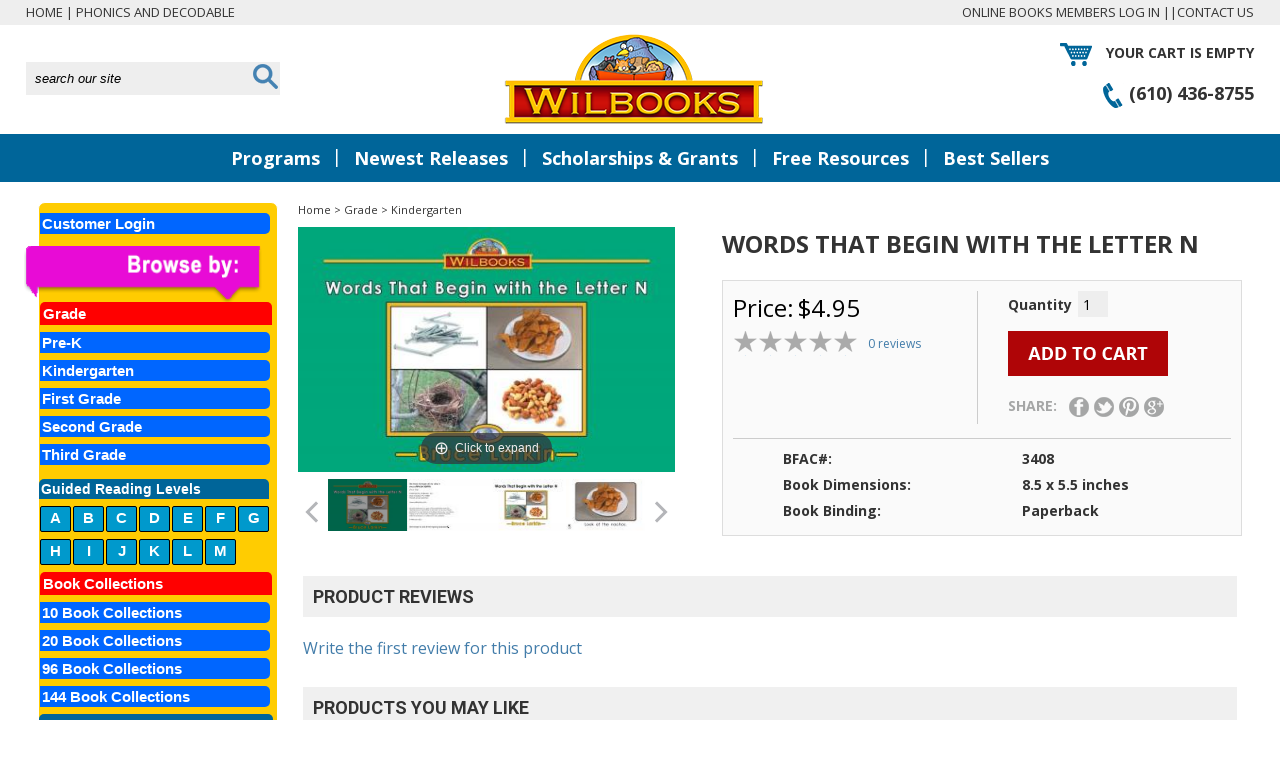

--- FILE ---
content_type: text/html; charset=UTF-8
request_url: https://www.wilbooks.com/kindergarten-reading-books/words-that-begin-with-the-letter-n/
body_size: 10261
content:
<?xml version="1.0" encoding="UTF-8" ?>
<!DOCTYPE html PUBLIC "-//W3C//DTD XHTML 1.0 Transitional//EN"
   "http://www.w3.org/TR/xhtml1/DTD/xhtml1-transitional.dtd">
<html xmlns="http://www.w3.org/1999/xhtml" xmlns:fb="http://www.facebook.com/2008/fbml" xml:lang="en" lang="en"> 
<head><meta http-equiv="Content-Type" content="text/html; charset=utf-8">
<!-- Google Tag Manager -->
<script>(function(w,d,s,l,i){w[l]=w[l]||[];w[l].push({'gtm.start':
new Date().getTime(),event:'gtm.js'});var f=d.getElementsByTagName(s)[0],
j=d.createElement(s),dl=l!='dataLayer'?'&l='+l:'';j.async=true;j.src=
'https://www.googletagmanager.com/gtm.js?id='+i+dl;f.parentNode.insertBefore(j,f);
})(window,document,'script','dataLayer','GTM-KXDVXJ');</script>
<!-- End Google Tag Manager -->
<script async src="https://pagead2.googlesyndication.com/pagead/js/adsbygoogle.js?client=ca-pub-9209531409030661"
     crossorigin="anonymous"></script>
<!-- EZOIC AD CODES--> 
<script async src="//www.ezojs.com/ezoic/sa.min.js"></script>
   <script>
    window.ezstandalone = window.ezstandalone || {};
    ezstandalone.cmd = ezstandalone.cmd || [];
    ezstandalone.cmd.push(function() {
        ezstandalone.define(104,105,106,107);
        ezstandalone.enable(104,105,106,107);
        ezstandalone.display(104,105,106,107);
    });
</script>
<!--LAST EDITED ON SEPTEMBER 26 2023-->
<!-- OSKAR POP UP COLLECTIONS PAGE-->
<script language="JavaScript"  TYPE="text/javascript"><!--
function popUp(url, name, attributes) 
{ newwin = window.open(url, name, attributes); } // -->
</script>
<!-- OSKAR POP UP COLLECTIONS PAGE-->
<!-- POP UP LIVE CHAT-->
<script type="text/javascript">
<!--
function livechat(url) 
{
 var width  = 600;
 var height = 420;
 var left   = (screen.width  - width)/2;
 var top    = (screen.height - height)/2;
 var params = 'width='+width+', height='+height;
 params += ', top='+top+', left='+left;
 params += ', directories=no';
 params += ', location=no';
 params += ', menubar=no';
 params += ', resizable=no';
 params += ', scrollbars=no';
 params += ', status=no';
 params += ', toolbar=no';
 newwin=window.open(url,'windowname5', params);
 if (window.focus) {newwin.focus()}
 return false;
}
// -->
</script>
<!-- POP UP FREE-ONLINE-BOOKS-LANDSCAPE-->
<script type="text/javascript">
<!--
function popupl(url) 
{
 var width  = 600;
 var height = 1000;
 var left   = (screen.width  - width)/2;
 var top    = (screen.height - height)/2;
 var params = 'width='+width+', height='+height;
 params += ', top='+top+', left='+left;
 params += ', directories=no';
 params += ', location=no';
 params += ', menubar=no';
 params += ', resizable=no';
 params += ', scrollbars=no';
 params += ', status=no';
 params += ', toolbar=no';
 newwin=window.open(url,'windowname5', params);
 if (window.focus) {newwin.focus()}
 return false;
}
// -->
</script>
<!-- POP UP FREE-ONLINE-BOOKS-PORTRAIT EDITED ON AUGUST 1 2023-->
<script type="text/javascript">
<!--
function popupp(url) 
{
 var width  = 420;
 var height = 600;
 var left   = (screen.width  - width)/2;
 var top    = (screen.height - height)/2;
 var params = 'width='+width+', height='+height;
 params += ', top='+top+', left='+left;
 params += ', directories=no';
 params += ', location=no';
 params += ', menubar=no';
 params += ', resizable=no';
 params += ', scrollbars=no';
 params += ', status=no';
 params += ', toolbar=no';
 newwin=window.open(url,'windowname5', params);
 if (window.focus) {newwin.focus()}
 return false;
}
// -->
</script>
<!-- POP UP FREE-ONLINE-BOOKS-LANDSCAPE WITH ADS-->
<script type="text/javascript">
<!--
function popuplads(url) 
{
 var width  = 750;
 var height = 800;
 var left   = (screen.width  - width)/2;
 var top    = (screen.height - height)/2;
 var params = 'width='+width+', height='+height;
 params += ', top='+top+', left='+left;
 params += ', directories=no';
 params += ', location=no';
 params += ', menubar=no';
 params += ', resizable=no';
 params += ', scrollbars=no';
 params += ', status=no';
 params += ', toolbar=no';
 newwin=window.open(url,'windowname5', params);
 if (window.focus) {newwin.focus()}
 return false;
}
// -->
</script>
<!-- POP UP FREE-ONLINE-BOOKS-PORTRAIT WITH ADS-->
<script type="text/javascript">
<!--
function popuppads(url) 
{
 var width  = 750;
 var height = 1000;
 var left   = (screen.width  - width)/2;
 var top    = (screen.height - height)/2;
 var params = 'width='+width+', height='+height;
 params += ', top='+top+', left='+left;
 params += ', directories=no';
 params += ', location=no';
 params += ', menubar=no';
 params += ', resizable=no';
 params += ', scrollbars=no';
 params += ', status=no';
 params += ', toolbar=no';
 newwin=window.open(url,'windowname5', params);
 if (window.focus) {newwin.focus()}
 return false;
}
// -->
</script>
<!-- POP UP VIDEO PLAYER-->
<script type="text/javascript">
<!--
function popupvideos(url) 
{
 var width  = 580;
 var height = 345;
 var left   = (screen.width  - width)/2;
 var top    = (screen.height - height)/2;
 var params = 'width='+width+', height='+height;
 params += ', top='+top+', left='+left;
 params += ', directories=no';
 params += ', location=no';
 params += ', menubar=no';
 params += ', resizable=no';
 params += ', scrollbars=no';
 params += ', status=no';
 params += ', toolbar=no';
 newwin=window.open(url,'windowname5', params);
 if (window.focus) {newwin.focus()}
 return false;
}
// -->
</script>
<title>Words That Begin with the Letter N: wilbooks.com</title>
<base href="https://www.wilbooks.com/"/>
<script type="text/javascript" language="javascript">
var site_https_url = "https://www.wilbooks.com/index.php?";
var site_http_url = "https://www.wilbooks.com/index.php?";
var site_base_url = "https://www.wilbooks.com/";
var site_dinamic_url = "https://www.wilbooks.com/index.php?";
var global_https_url = "https://www.wilbooks.com";
var site_admin_url = "https://www.wilbooks.com";
var site_ajax_url = "https://www.wilbooks.com/index.php?pcsid=9b4ed38b57655d0a1ae1f8ba8cbf9e19";
var site_ajax_url_admin = "https://www.wilbooks.com";
var skin_images = "content/cache/skins/RDS/images/";
var skin_themes = "content/cache/skins/RDS/styles/";
var skin_name = "RDS";
var CartDeleteItemUrl = 'https://www.wilbooks.com/index.php?oa=RemoveItem';
var CartEmptyUrl = 'https://www.wilbooks.com/index.php?oa=ClearItems';
var orderItemsCount = 0;
var ClearCartOnLogout = false;
var urlLogout = "https://www.wilbooks.com/index.php?ua=user_logout";
var USER_DELETE_ADDRESS = "DeleteShippingAddress";
var USER_DELETE_PAYMENT_PROFILE = "DeletePaymentProfile";
var product_may_be_added = true;
var topMenu = 'YES';
var topMenuStyle = 'drop-down';
var sideMenuStyle = 'tree';
var cartVersion = '387r3';
var cartVersionRaw = '3.8.7 R.3';
var facebookAccountLogin = false;
var facebookAppId = null;
var auth_ok = false;
var login_ok = false;
</script>
<meta name="viewport" content="width=device-width, initial-scale=1" />
<meta http-equiv="Content-Type" content="text/html; charset=UTF-8" />
<meta name="description" content="Wilbooks is committed to providing your kindergarten, first grade, and second grade students with the highest quality children's books at the best prices." />
<meta http-equiv="X-UA-Compatible" content="IE=EmulateIE7" />
<meta name="ddm-page" content="product" />
<meta name="ddm-lang" content="english" />
<meta property="og:image" content="https://www.wilbooks.com/images/products/3408.jpg" />
<link href="content/vendors/jquery/rater/rater.css?387r3=1" rel="stylesheet" type="text/css" />
<link href="content/cache/skins/RDS/styles/all.css?387r3=1" rel="stylesheet" type="text/css" id="css-all" />
<link href="content/vendors/jquery/treeview/jquery.treeview.css?387r3=1" rel="stylesheet" type="text/css" />
<link href="CSS-2015/custom.css" rel="stylesheet" type="text/css"/>
<link rel="canonical" href="https://www.wilbooks.com/kindergarten-reading-books/words-that-begin-with-the-letter-n/"/>
<script type="text/javascript" src="content/vendors/jquery/jquery-3.3.1.min.js?387r3=1"></script>
<script type="text/javascript" src="content/vendors/jquery/jquery-migrate/jquery-migrate-3.0.1.min.js?387r3=1" defer="async"></script>
<script type="text/javascript" src="content/vendors/jquery/ui/jquery-ui-1.12.1.custom.min.js?387r3=1" defer="async"></script>
<script type="text/javascript" src="content/vendors/jquery/treeview/jquery.treeview.js?387r3=1" defer="async"></script>
<script type="text/javascript" src="content/vendors/jquery/smartsuggest/jquery.smartsuggest-min.js?387r3=1" defer="async"></script>
<script type="text/javascript" src="content/vendors/jquery/corner/jquery.corner.js?387r3=1" defer="async"></script>
<script type="text/javascript" src="content/vendors/jquery/cookies/cookies.js?387r3=1"></script>
<script type="text/javascript" src="content/vendors/jquery/autoresize/autoresize.jquery.min.js?387r3=1" defer="async"></script>
<script type="text/javascript" src="content/vendors/md5/md5-min.js?387r3=1" defer="async"></script>
<script type="text/javascript" src="content/vendors/json/json2-min.js?387r3=1" defer="async"></script>
<script type="text/javascript" src="content/vendors/jquery/complexify/jquery.complexify.banlist.js?387r3=1" defer="async"></script>
<script type="text/javascript" src="content/vendors/jquery/complexify/jquery.complexify.js?387r3=1" defer="async"></script>
<link href="content/vendors/magictoolbox/magicthumb-new.css" rel="stylesheet" type="text/css" media="screen" />
<script type="text/javascript" src="content/vendors/magictoolbox/magicthumb.js" defer="async"></script>
<script type="text/javascript" src="content/skins/RDS/javascript/products.js" defer="async"></script>
<script type="text/javascript" src="content/cache/skins/RDS/javascript/base.js" defer="async"></script>
<script type="text/javascript" src="content/cache/skins/RDS/javascript/menu.js" defer="async"></script>
<script type="text/javascript" src="content/cache/skins/RDS/javascript/global.js" defer="async"></script>
<script type="text/javascript" src="content/cache/skins/RDS/javascript/common.js" defer="async"></script>
<script type="text/javascript" src="content/cache/skins/RDS/javascript/validators.js" defer="async"></script>
<script type="text/javascript" src="content/cache/skins/RDS/javascript/skin.js" defer="async"></script>
<script type="text/javascript" src="content/cache/skins/RDS/javascript/search.js" defer="async"></script>
<script type="text/javascript" src="content/cache/languages/english.js?79a20f6f8f5478b9196d3e5e01b544a1"></script>
<script type="text/javascript" src="content/vendors/jquery/rater/jquery.rater-custom.js?387r3=1" defer="async"></script>
<script type="text/javascript" src="content/cache/skins/RDS/javascript/products_reviews.js?387r3=1" defer="async"></script>
<!-- Google tag (gtag.js) -->
<script async src="https://www.googletagmanager.com/gtag/js?id=G-ZZ0R479740"></script>
<script>
  window.dataLayer = window.dataLayer || [];
  function gtag(){dataLayer.push(arguments);}
  gtag('js', new Date());
  gtag('config', 'G-ZZ0R479740');
</script><link href='https://fonts.googleapis.com/css?family=Open+Sans:400,700|Roboto:400,700' rel='stylesheet' type='text/css'/>
<link type="text/css" rel="stylesheet" href="content/vendors/magictoolbox/magicscroll/magicscroll.css"/>
<script type="text/javascript" src="content/vendors/magictoolbox/magicscroll/magicscroll.js" defer="async"></script>
<link href="https://www.wilbooks.com/CSS-2015/custom.css" rel="stylesheet" type="text/css"/><link href="https://www.wilbooks.com/CSS-2015/custom.css" rel="stylesheet" type="text/css"/>
<link href="https://www.wilbooks.com/oskpopup/jquery.popup.css" type="text/css" rel="stylesheet">
<meta name="google-site-verification" content="Gf6dpfKu-YHBQh2z8X0ynefOkrjOJIKaGJ4SUVGf47E" />
</head>
<body id="page-product" class="page page-product">
<!-- Google Tag Manager (noscript) -->
<noscript><iframe src="https://www.googletagmanager.com/ns.html?id=GTM-KXDVXJ"
height="0" width="0" style="display:none;visibility:hidden"></iframe></noscript>
<!-- End Google Tag Manager (noscript) -->
<div id="site-container" class="site-container">
<div class="container-navigation container-navigation-top clearfix">
<div class="doc1024x768C container-wrap clearfix">
<div id="navigation" class="layout-zone-navigation layout-zone col-wrap clearfix ">
<div class="col-left">
<a href="/">Home</a>
| <a href="https://www.wilbooks.com/phonics-and-decodable">Phonics And Decodable</a>
</div>
<div class="col-right">
<!--...-->
<!--<a href="https://www.wilbooks.com/index.php?p=login">Login</a>--> 
<a href="https://www.memberships.wilbooks.com/">Online Books Members Log in</a>
 <!--<a href="https://www.wilbooks.com/index.php?p=signup">Register</a>-->
||<a href="contact-wilbooks">Contact Us</a>
</div>
</div></div>
</div>
<div class="container-header clearfix">
<div class="container-wrap doc1024x768C clearfix">
<div id="header" class="layout-zone-header layout-zone ">
<div class="header-1">
<div class="search-box">
<form action="index.php" method="get">
<input type="hidden" name="p" value="catalog"/>
<input type="hidden" name="mode" value="search"/>
<input type="hidden" name="search_in" value="all"/>
<div class="search-entry">
<input maxlength="256" type="text" name="search_str" value="search our site" class="search-input" onFocus="this.value=''"/>
</div>
<div class="search-button">
<input type="image" src="content/skins/RDS/images/search-go.png" value="submit" />
</div>
<div style="clear: both;"></div>
</form>
</div>
</div>
<div class="header-2">
<a href="/"><img class="image-logo" src="content/skins/RDS/images/image-logo.png" alt="Logo"/></a>
</div>
<div class="header-3">
<div class="header-cart">
<a href="https://www.wilbooks.com/index.php?p=cart"><img src="content/skins/RDS/images/cart.png" class="header-cart-bag" alt="Your Shopping Cart"/></a>
Your cart is empty
</div>
<div class="header-phone">
<img src="content/skins/RDS/images/phone-icon.png" alt=""/> (610) 436-8755
</div>
</div>
<div class="clr"></div>
<div class="header-mobile-1">
<div class="search-box">
<form action="index.php" method="get">
<input type="hidden" name="p" value="catalog"/>
<input type="hidden" name="mode" value="search"/>
<input type="hidden" name="search_in" value="all"/>
<div class="search-entry">
<input maxlength="256" type="text" name="search_str" value="search our website" class="search-input" onFocus="this.value=''"/>
</div>
<div class="search-button">
<input type="image" src="content/skins/RDS/images/search-go.png" value="submit" />
</div>
<div style="clear: both;"></div>
</form>
</div>
</div>
<div class="header-mobile-2">
<div class="header-phone">
<img src="content/skins/RDS/images/phone-icon.png" alt=""/> (610) 436-8755
</div>
</div>
<div class="clr"></div>
</div></div>
</div>
<div class="container-menu clearfix">
<div class="doc1024x768C container-wrap clearfix">
<div id="menu" class="layout-zone-menu layout-zone col-wrap clearfix ">
<ul class="drop-down-menu clearfix">
<li><a href="#" class="drop-down-menu-item">Programs</a>
<ul>
<li><a href="books-about-your-state">Local Interest Books</a></li>
<li><a href="index.php?p=gift_certificate">Gift Certificates</a></li>
<li><a href="reading-collections">Reading Collections</a></li>
<li><a href="reading-simulus-program">Reading Stimulus Program</a></li>
<li><a href="small-school-initiative">Small School Initiative</a></li>
<li><a href="spanish-collections">Spanish Collections</a></li>
<li><a href="teachers-as-authors">Teachers As Authors</a></li>
<li><a href="title1">Title I Program</a></li>
</ul>
</li>
<li class="divider">|</li>
<li><a href="newest-releases/" class="drop-down-menu-item">Newest Releases</a></li>
<li class="divider">|</li>
<li><a href="reading-conference-grant" class="drop-down-menu-item">Scholarships & Grants</a></li>
<li class="divider">|</li>
<li><a href="free-resources" class="drop-down-menu-item">Free Resources</a></li>
<li class="divider">|</li>
<li><a href="best-sellers/" class="drop-down-menu-item">Best Sellers</a></li>
</ul>
<div class="mobile-cart">
<a href="https://www.wilbooks.com/index.php?p=cart"><img src="content/skins/RDS/images/mobile-cart.png" class="header-cart-bag" alt="Your Shopping Cart"/></a>
Cart is empty
</div>
<div class="mobile-navigation">MENU
<a href="#" class="mobile-nav-toggle">
<span class="icon-bar"></span>
<span class="icon-bar"></span>
<span class="icon-bar"></span>
</a>
</div>
<div class="mobile-only">
<div class="mobile-navigation-panel clearfix">
<div class="clr"></div>
<ul>
<li>
<span><a href="https://www.wilbooks.com/index.php?p=gift_certificate">Gift Certificates</a></span>
</li>
<li><a href="about-us">About Us</a></li>
<li><a href="contact-wilbooks">Contact Us</a></li>
<li><a href="index.php?p=account">My Account</a></li>
</ul>
</div>
</div>
</div></div>
</div>
<div class="container-main clearfix">
<div class="doc1024x768C container-wrap clearfix">
<div id="main" class="clearfix">
<div id="left" class="layout-zone-left layout-zone ">
<div id="pnl_tree" style="display:none">
<div class="panel-catalog-categories clearfix ">
<div align="center"> <a href="https://www.wilbooks.com/customer-login"><p class="customcategoryname"> Customer Login</p></a>
</div>
<img src="https://www.wilbooks.com/images/browse-by.png" alt="" style="margin: 5px 0 0 -15px;"/>
<div class="content ">
<p class="customtitlenames">Grade</p>
<a href="pre-kindergarten-reading-books"><p class="customcategoryname"> Pre-K</p></a>
<a href="kindergarten-reading-books"><p class="customcategoryname"> Kindergarten</p></a>
<a href="first-grade-reading-books"><p class="customcategoryname"> First Grade</p></a>
<a href="second-grade-reading-books"><p class="customcategoryname"> Second Grade</p></a>
<a href="third-grade-reading-books"><p class="customcategoryname"> Third Grade</p></a>
<p class="customgrlnames">Guided Reading Levels</p>
<a href="guided-reading-level-a-reading-books"><p class="customgrl">A</p></a>
<a href="guided-reading-level-b-reading-books"><p class="customgrl">B</p></a>
<a href="guided-reading-level-c-reading-books"><p class="customgrl">C</p></a>
<a href="guided-reading-level-d-reading-books"><p class="customgrl">D</p></a>
<a href="guided-reading-level-e-reading-books"><p class="customgrl">E</p></a>
<a href="guided-reading-level-f-reading-books"><p class="customgrl">F</p></a>
<a href="guided-reading-level-g-reading-books"><p class="customgrl">G</p></a>
<a href="guided-reading-level-h-reading-books"><p class="customgrl">H</p></a>
<a href="guided-reading-level-i-reading-books"><p class="customgrl">I</p></a>
<a href="guided-reading-level-j-reading-books"><p class="customgrl">J</p></a>
<a href="guided-reading-level-k-reading-books"><p class="customgrl">K</p></a>
<a href="guided-reading-level-l-reading-books"><p class="customgrl">L</p></a>
<a href="guided-reading-level-m-reading-books"><p class="customgrl">M</p></a>
<a href="reading-collections">
<p class="customtitlenames">Book Collections</p>
</a>
<a href="10-book-collections/"><p class="customcategoryname"> 10 Book Collections</p></a>
<a href="20-book-reading-collections"><p class="customcategoryname"> 20 Book Collections</p></a>
<a href="96-book-reading-collections"><p class="customcategoryname"> 96 Book Collections</p></a>
<a href="144-book-reading-collections"><p class="customcategoryname"> 144 Book Collections</p></a>
<div class="navbar">
  <div class="dropdown">
    <button class="dropbtn">Spanish Book Collections &#9660;
    </button>
<div class="dropdown-content">
   <a href="10-book-spanish-collections/"> 10 Book Spanish Collections</a>
   <a href="20-reading-book-spanish-collections"> 20 Book Spanish Collections</a>
   <a href="96-reading-book-spanish-collections"> 96 Book Spanish Collections</a>
   <a href="144-reading-book-spanish-collections"> 144 Book Spanish Collections</a>
   </div>
 </div> 
</div>
<div class="navbar">
  <div class="dropdown">
    <button class="dropbtn">Spanish Books &#9660;
    </button>
<div class="dropdown-content">
   <a href="prek-spanish-reading-books">Pre-K Spanish Books</a>
   <a href="kindergarten-spanish-reading-books">Kindergarten Spanish Books</a>
   <a href="first-grade-spanish-reading-books">First Grade Spanish Books</a>
   <a href="second-grade-spanish-reading-books">Second Grade Spanish Books</a>
   </div>
 </div> 
</div>
<br>
<p class="customtitlenames">Series</p>
<a href="larkins-little-readers-books"><p class="customcategoryname"> Larkin's Little Readers</p></a>
<a href="mikes-easy-readers-books"><p class="customcategoryname"> Mike's Easy Readers</p></a>
<a href="reading-books-with-photos"><p class="customcategoryname"> Photo Books</p></a>
<a href="brain-busters-quiz-books"><p class="customcategoryname">  Brain Busters</p></a>
<a href="joke-books"><p class="customcategoryname"> Joke Books</p></a>
<a href="moon-people/"><p class="customcategoryname"> Moon People</p></a>
<a href="poetry-books-for-children"><p class="customcategoryname"> Poetry</p></a>
<a href="facts-books-for-children"><p class="customcategoryname"> Facts Books</p></a>
<a href="abbys-alphabet/"><p class="customcategoryname"> Abby's Alphabet</p></a>
</div>
</div>
<!-- Ezoic - sidebar_bottom - sidebar_bottom -->
<div id="ezoic-pub-ad-placeholder-104"> </div>
<!-- End Ezoic - sidebar_bottom - sidebar_bottom -->
</div>
<script>
$( document ).ready(function() {
$("#pnl_tree").show();
    $(".second_level").show();
});
</script>
</div>
<div id="content" class="layout-zone-content layout-zone clearfix ">
<div class="page-product product-view-style2 wrap " itemscope itemtype="http://schema.org/Product">
<script language="javascript" type="text/javascript">
var displayPricesWithTax = false;
var userLevel = 0;
var product_price = 4.95;
var product_price2 = null;
var product_weight = 0.00;
var weight_unit = 'lbs';
var product_attributes = false; 
var inventory_control = 'No';
var product_stock = 0;
var inventory_hashes = false;
var inventory_hash_found = false;
var tax_rate = -1;
var DisplayStockOnProductPageThreshold = 10;
function getPrice(amount){
var symbol_left = '$';
var exchange_rate = 1.0000000000;
var symbol_right = '';
var decimal_places = '2';
var divider = 100;
if (decimal_places == 1)
{
divider = 10;
}
if (decimal_places == 2)
{
divider = 100;
}
if (decimal_places == 3)
{
divider = 1000;
}
var r = Math.round(amount * exchange_rate * divider) / divider;
var price = symbol_left + number_format(r, decimal_places, '.', ',') + symbol_right;
return (',' != ' ') ? price.replace(' ', '') : price;
}
</script>    <div itemscope itemtype="http://schema.org/ItemPage">
<meta itemprop="primaryImageOfPage" content="https://www.wilbooks.com/images/products/3408.jpg" />
<meta itemprop="lastReviewed" content="2024-03-15 13:37:16" />
<meta itemprop="dateCreated" content="2020-07-31 10:23:51" />
<meta itemprop="dateModified" content="2024-03-15 13:37:16" />
<meta itemprop="headline" content="Words That Begin with the Letter N" />
<meta itemprop="keywords" content="" />
<meta itemprop="text" content="" />
<meta itemprop="name" content="Words That Begin with the Letter N" />
<meta itemprop="url" content="https://www.wilbooks.com/kindergarten-reading-books/words-that-begin-with-the-letter-n/" />
<meta itemprop="author" content="Wilbooks" />
</div>
<div itemscope itemtype="http://schema.org/BreadcrumbList">
<meta itemprop="url" content="https://www.wilbooks.com//"><meta itemprop="name" content="Home" />
<meta itemprop="url" content="https://www.wilbooks.com/grade/" itemprop="url"><meta itemprop="name" content="Grade" />
<meta itemprop="url" content="https://www.wilbooks.com/kindergarten-reading-books" itemprop="url"><meta itemprop="name" content="Kindergarten" />
</div>
<div itemscope itemtype="http://schema.org/Product">
<meta itemprop="name" content="Words That Begin with the Letter N" />
<meta itemprop="image" content="https://www.wilbooks.com/images/products/3408.jpg" />
<meta itemprop="sku" content="3408" />
<meta itemprop="gtin13" content="" />
<meta itemprop="mpn" content="" />
<meta itemprop="weight" content="0.00 lbs" />
<meta itemprop="height" content="0.00 inches" />
<meta itemprop="width" content="0.00 inches" />
<meta itemprop="depth" content="0.00 inches" />
<meta itemprop="description" content="" />
<meta itemprop="manufacturer" content="" />
<meta itemprop="category" content="Kindergarten" />
<meta itemprop="url" content="https://www.wilbooks.com/kindergarten-reading-books/words-that-begin-with-the-letter-n/" />
<meta itemprop="releaseDate" content="2020-07-31 10:23:51" />
<span itemprop="offers" itemscope itemtype="http://schema.org/Offer">
<meta itemprop="priceCurrency" content="USD" />
<meta itemprop="availability" content="http://schema.org/InStock" />
<meta itemprop="price" content="4.95" />
<meta itemprop="itemCondition" content="http://schema.org/Condition" />
<meta itemprop="seller" content="Wilbooks" />
</span>
</div><div class="product-page-center">
<div class="product-bread-crumbs ">
<a href="/">Home</a> 
&gt; <a href="https://www.wilbooks.com/grade/">Grade</a>
&gt; <a href="https://www.wilbooks.com/kindergarten-reading-books">Kindergarten</a>
</div><div class="product-right">
<h1 class="product-title ">Words That Begin with the Letter N</h1><div class="product-purchase gap-bottom ">
<h3>Purchase</h3>
<div class="fieldset spacer ">
<div class="purchase-l" style="float: left; clear: none;">
<div class="product-price ">
<div class="price"><span class="price-label">Price:</span> <span id="product_price" class="price-amount">$4.95</span></div>
</div><div class="product-rating gap-bottom clearfix ">
<div id="product-rating" class="rating-value" title="0"></div>
<div class="total-reviews"><a href="/kindergarten-reading-books/words-that-begin-with-the-letter-n/#product-page-reviews">0 reviews</a></div>
<div class="clr"></div>
</div>
</div>
<div class="purchase-r" style="float: left;clear: none;">
<form name="frmAddItem" id="frmAddItem" action="https://www.wilbooks.com/index.php?" method="post" onsubmit="return CheckAddProduct(this, '1', '-', '-')">
<input type="hidden" name="oa" value="AddItem"/>
<input type="hidden" name="ua" value=""/>
<input type="hidden" name="oa_id" value="3408"/>
<input type="hidden" name="oa_recurring" value="0"/>
<input type="hidden" name="pid" value="2675"/>
<div class="product-quantity clearfix field first">
<label class="label-quantity">Quantity</label>
<div>
<input type="text" maxlength="6" name="oa_quantity" class="input-quantity"  value="1"/>
</div>
</div>
<div class="buttons div-add-button" id="div-add-button">
<img id="loading_cart" style="display:none;float:left;" src="content/skins/RDS/images/Ripple.svg" />
<input type="image" src="content/skins/RDS/images/button-add-to-cart.png" id="btn_add_tocart" value="Add to Cart" class="button-add-to-cart submit submit-image"  onclick="return snet_add_to_cart();" style="padding: 0 !important;"/>
<br style="clear:both">
<script src="content/vendors/safetynet/atc_upseller/js/jquery.form.js"></script> 
<script src="content/vendors/safetynet/atc_upseller/js/popup.js" type="text/javascript"></script> 
<link href="content/vendors/safetynet/atc_upseller/css/popup.css" rel="stylesheet" type="text/css" media="all"/>
<script language="javascript">
function snet_add_to_cart()
{
if(CheckAddProduct(document.getElementById('frmAddItem'), '1', '-', '-'))
{
$("#frmAddItem").ajaxSubmit(
{
url: 'index.php', type: 'post',
beforeSubmit: function() 
{ 
$("#btn_add_tocart").fadeOut();
$("#loading_cart").fadeIn(); 
},
      success: function(data) 
{
$.ajax({
  url: "index.php?snetview_type=minicart",
  success: function(data) 
{
$("#minicart").html(data);
$("#loading_cart").fadeOut();
$("#btn_add_tocart").fadeIn();
}
}) ;
$.ajax({
  url: "index.php?snetview_type=addedpopup",
  success: function(data) 
{
$("#mini-cart-list").html(data);
loadPopup(); 
}
}) ;
}
}
);
}
return false;
}
</script>
<div id="toPopup" style="display:none;padding: 0px; z-index: 3000;">    
      <div class="close" style="float:right;" onclick="disablePopup();">&nbsp;&nbsp;&nbsp;</div>
<div id="popup_content" style="width: 100%; margin: 0;">
<div id="added_details">
<div id="added_product_title">Words That Begin with the Letter N added to your cart</div>
</div>
<div style="clear:both;"></div>
<div class="added-image">
<div id="added_thumbs">
<img src="images/products/preview/3408.jpg" alt="Words That Begin with the Letter N" title="Words That Begin with the Letter N" itemprop="image"/>
</div>
</div>
<div class="added-cart">
<div id="mini-cart-list"></div>
</div>
<div class="clr"></div>
<div class="added-continue"><a href="javascript:void(0)" onclick="disablePopup();" id="form-cart-continue-shopping">&laquo; Continue Shopping</a></div>
<div class="added-go-cart"><a href="https://www.wilbooks.com/index.php?p=cart" id="form-cart-cart">View Cart &raquo;</a></div>
<div class="added-checkout"><a href="https://www.wilbooks.com/index.php?p=one_page_checkout" id="form-cart-checkout">Proceed to Checkout &raquo;</a></div>
<div class="clr"></div>
<div class="added-also-like">You may also like...</div>
 <div class="added-also-like-content">
<div class="clr"></div>
 </div> 
 </div> 
 </div> </div>
</form><div class="social-share">Share:  &nbsp;&nbsp;<a href="http://www.facebook.com/share.php?u=https%3A%2F%2Fwww.wilbooks.com%2Fkindergarten-reading-books%2Fwords-that-begin-with-the-letter-n%2F&title=Words That Begin with the Letter N" target="_blank"><img src="content/skins/RDS/images/product-fb.png" alt=""/></a><a href="http://twitter.com/intent/tweet?status=Words That Begin with the Letter N+https%3A%2F%2Fwww.wilbooks.com%2Fkindergarten-reading-books%2Fwords-that-begin-with-the-letter-n%2F" target="_blank"><img src="content/skins/RDS/images/product-tw.png" alt=""/><a href="http://pinterest.com/pin/create/bookmarklet/?media=https://www.wilbooks.com/images%2Fproducts%2F3408.jpg&url=https%3A%2F%2Fwww.wilbooks.com%2Fkindergarten-reading-books%2Fwords-that-begin-with-the-letter-n%2F&is_video=false&description=Words That Begin with the Letter N" target="_blank"><img src="content/skins/RDS/images/product-pin.png" alt=""/></a><a href="https://plus.google.com/share?url=https%3A%2F%2Fwww.wilbooks.com%2Fkindergarten-reading-books%2Fwords-that-begin-with-the-letter-n%2F"  target="_blank"><img src="content/skins/RDS/images/product-google.png" alt=""/></a>
</div>
</div>
<div class="clr"></div>
<div class="custom-fields">
<div>
<div class="custom-field-title">BFAC#:</div>
<div class="custom-field-value">3408</div>
</div>
<div>
<div class="custom-field-title">Book Dimensions:</div>
<div class="custom-field-value">8.5 x 5.5 inches</div>
</div>
<div>
<div class="custom-field-title">Book Binding: </div>
<div class="custom-field-value">Paperback</div>
</div>
</div>
<div class="buttons invisible" id="div-out-of-stock">
<div class="product-out-of-stock">THIS OPTION IS TEMPORARILY UNAVAILABLE<br/></div></div>
</div>
<div class="clr"></div>
</div>
</div>
<div class="product-left">
<div class="product-image  responsive-lightbox">
<a href="images/products/3408.jpg" width="850" height=550 class="MagicThumb"  id="3408" data-options="selectorTrigger: hover" title="Words That Begin with the Letter N">
<img src="images/products/preview/3408.jpg"  alt="Words That Begin with the Letter N"  title="Words That Begin with the Letter N" itemprop="image"/>
</a>
</div>
<div class="product-secondary-images clearfix product-page-block ">
<h3 class="product-page-block-header">More images</h3>
<div class="spacer product-page-block-content">
<div class="MagicScroll" data-options="items: 4;">
<div class="product-secondary-image product-secondary-image-"><a href="images/products/3408.jpg" width="850" height=550 id="3408" data-thumb-id="3408" data-image="images/products/preview/3408.jpg" title="Words That Begin with the Letter N">
<img src="images/products/preview/3408.jpg"  alt="Words That Begin with the Letter N"  title="Words That Begin with the Letter N" width="100"/>
</a></div>
<div class="product-secondary-image product-secondary-image-33122">
<a href="images/products/secondary/3408-1.jpg" data-thumb-id="3408" data-image="images/products/secondary/3408-1.jpg" title="Words That Begin with the Letter N">
<img height="100" width="100"  src="images/products/secondary/thumbs/3408-1.jpg" alt=""/>
</a>
</div>
<div class="product-secondary-image product-secondary-image-33123">
<a href="images/products/secondary/3408-2.jpg" data-thumb-id="3408" data-image="images/products/secondary/3408-2.jpg" title="Words That Begin with the Letter N">
<img height="100" width="100"  src="images/products/secondary/thumbs/3408-2.jpg" alt=""/>
</a>
</div>
<div class="product-secondary-image product-secondary-image-33124">
<a href="images/products/secondary/3408-3.jpg" data-thumb-id="3408" data-image="images/products/secondary/3408-3.jpg" title="Words That Begin with the Letter N">
<img height="100" width="100"  src="images/products/secondary/thumbs/3408-3.jpg" alt=""/>
</a>
</div>
<div class="product-secondary-image product-secondary-image-33125">
<a href="images/products/secondary/3408-4.jpg" data-thumb-id="3408" data-image="images/products/secondary/3408-4.jpg" title="Words That Begin with the Letter N">
<img height="100" width="100"  src="images/products/secondary/thumbs/3408-4.jpg" alt=""/>
</a>
</div>
<div class="product-secondary-image product-secondary-image-33126">
<a href="images/products/secondary/3408-5.jpg" data-thumb-id="3408" data-image="images/products/secondary/3408-5.jpg" title="Words That Begin with the Letter N">
<img height="100" width="100"  src="images/products/secondary/thumbs/3408-5.jpg" alt=""/>
</a>
</div>
<div class="product-secondary-image product-secondary-image-33127">
<a href="images/products/secondary/3408-6.jpg" data-thumb-id="3408" data-image="images/products/secondary/3408-6.jpg" title="Words That Begin with the Letter N">
<img height="100" width="100"  src="images/products/secondary/thumbs/3408-6.jpg" alt=""/>
</a>
</div>
<div class="product-secondary-image product-secondary-image-33128">
<a href="images/products/secondary/3408-7.jpg" data-thumb-id="3408" data-image="images/products/secondary/3408-7.jpg" title="Words That Begin with the Letter N">
<img height="100" width="100"  src="images/products/secondary/thumbs/3408-7.jpg" alt=""/>
</a>
</div>
<div class="product-secondary-image product-secondary-image-33129">
<a href="images/products/secondary/3408-8.jpg" data-thumb-id="3408" data-image="images/products/secondary/3408-8.jpg" title="Words That Begin with the Letter N">
<img height="100" width="100"  src="images/products/secondary/thumbs/3408-8.jpg" alt=""/>
</a>
</div>
<div class="product-secondary-image product-secondary-image-33130">
<a href="images/products/secondary/3408-9.jpg" data-thumb-id="3408" data-image="images/products/secondary/3408-9.jpg" title="Words That Begin with the Letter N">
<img height="100" width="100"  src="images/products/secondary/thumbs/3408-9.jpg" alt=""/>
</a>
</div>
<div class="product-secondary-image product-secondary-image-33131">
<a href="images/products/secondary/3408-10.jpg" data-thumb-id="3408" data-image="images/products/secondary/3408-10.jpg" title="Words That Begin with the Letter N">
<img height="100" width="100"  src="images/products/secondary/thumbs/3408-10.jpg" alt=""/>
</a>
</div>
<div class="product-secondary-image product-secondary-image-33132">
<a href="images/products/secondary/3408-11.jpg" data-thumb-id="3408" data-image="images/products/secondary/3408-11.jpg" title="Words That Begin with the Letter N">
<img height="100" width="100"  src="images/products/secondary/thumbs/3408-11.jpg" alt=""/>
</a>
</div>
</div>
<div class="gap-top click-to-enlarge">Click to enlarge</div></div>
</div>
</div>
<div style="clear: both;"></div>
</div>
<div class="product-page-blocks gap-left gap-right clearfix  " style="clear:both;">
<div id="product-page-reviews" class="product-reviews product-page-block ">
<h3 class="product-page-block-header">Product Reviews</h3>
<div class="product-page-block-content">
                        <div class="product-reviews-top-text">
<a href="javascript:void(0);" onclick="showReviewDialog();">Write the first review for this product</a>
</div>
                        </div>
        <div id="new-product-review" class="invisible">
<div class="div-new-product-review fieldset clearfix gap-bottom ">
<input type="hidden" id="pid" name="pid" value="2675" />
<input type="hidden" id="product_id" name="product_id" value="3408" />
                        <div class="field required first">
                <label>Name</label>
                <div>
                    <input class="form" type="text" id="new-product-review-name" name="review_name" value="" maxlength="255" />
                </div>
            </div>
            <div class="field required first">
<label>Title</label>
<div>
<input class="form" type="text" id="new-product-review-title" name="review_title" value="" maxlength="255" />
</div>
</div>
<div class="field required clearfix">
<label>Review</label>
<div>
<textarea class="form" id="new-product-review-text" name="review_text" rows="10" cols="40"></textarea>
</div>
</div>
<div class="field required clearfix">
<label>Rating</label>
<div id="new-product-rating"></div>
</div>
</div>
                   <div class="captcha">
<!-- recaptcha image verification -->
<script src="https://www.google.com/recaptcha/api.js" async defer></script>
<div class="g-recaptcha" data-sitekey="6Lf40XsUAAAAAPALGLCU56IzXvxgd4rkfD8uQKXe" data-size="invisible" data-callback="onReviewSubmit"></div>
<!-- recaptcha end -->
           </div>
        <div class="buttons">
<input type="image" src="content/cache/skins/RDS/images/button-review-send.png" style="background-image: none;" class="button-review-send button-image " alt="Send" id="new-product-review-submit" />
&nbsp;
<input type="image" src="content/cache/skins/RDS/images/button-review-close.png" style="background-image: none;" class="button-review-close button-image " alt="Close" id="new-product-review-close" />
</div>
&nbsp;
</div>
        </div>
<div class="product-siblings product-page-block clearfix ">
<h3 class="product-page-block-header">Products You May Like</h3>
<div class="catalog-view-display catalog-products spacer clearfix ">
<div class="catalog-product">
<div class="catalog-product-image ">
<a href="">
<img class="image-no-image-small " src="content/cache/skins/RDS/images/image-no-image-small.gif" alt="There is no image yet"/>
</a>
</div><h5 class="catalog-product-title "><a href=""></a></h5><div class="catalog-product-sale-price ">
<span class="price-label invisible">Price:</span> <span class="price-amount">$0.00</span>
</div><div class="catalog-product-add ">
<form id="frmAddItem" action="https://www.wilbooks.com/index.php?" method="post" onsubmit="return CheckAddProduct(this, '1', '-', '-')">
<input type="hidden" name="oa" value="AddItem"/>
<input type="hidden" name="oa_id" value=""/>
<input type="hidden" name="oa_recurring" value=""/>
<input type="text" name="oa_quantity" class="input-quantity" maxlength="6" value="1" />
</form>
</div></div>
</div>
</div></div></div>
<style>
.swatch-box {
width:35px;
height:35px;
clear:none !important;
float:left !important;
margin:1px !important;
cursor: pointer;
border: 0px;
}
.swatch-box:hover {
border: 1px solid #000000;
}
.swatch-box-selected {
border: 2px solid #000000;
}
</style>
<script>
var attributes_swatches = ;
var variants_images = ;
var original_image_href = 'images/products/3408.jpg';
var original_image_src = 'images/products/preview/3408.jpg';
var swatches_loaded = false;
$(document).ready(function() {
var swatch_clicked = false;
$('select[id^="attribute_input_"]').change(function(){
var ctrl_paid = $(this).attr('id').replace("attribute_input_","");
var attributes_hash = "";
var attributes_list = "";
$.each(product_attributes, function(i, attribute){
var t =  $("input[name='oa_attributes[" + attribute.paid + "]'],select[name='oa_attributes[" + attribute.paid + "]']").prop('type');
if (t == 'select-one' || t == 'radio')
{
var ctrl = (t == 'select-one') ? $("#attribute_input_" + attribute.paid) : $("input[name='oa_attributes[" + attribute.paid + "]']:checked");
if(!swatches_loaded) {
$.each(attributes_swatches, function(j, att){
if(att.paid == attribute.paid && att.options_swatches.length> 0) {
if(att.swatch.hide_control == 'Yes')
$(ctrl).hide();
var swatches_html = '';
$.each(att.options_swatches, function(k, op){
if(att.swatch.display_type == 'Hex') {
swatches_html+='<div class="swatch-box swatch-box-'+att.paid+'" title="'+op.op_swatch.tooltip+'" data-option-value="'+op.op_swatch.option_value+'"   data-target="'+att.paid+'" data-image="'+op.op_swatch.image+'" style="background-color:'+op.op_swatch.hex+';">&nbsp;</div>';
} else {
if(op.op_swatch.image != '') {
swatches_html+='<div class="swatch-box swatch-box-'+att.paid+'" title="'+op.op_swatch.tooltip+'"  data-option-value="'+op.op_swatch.option_value+'" data-target="'+att.paid+'"  data-image="'+op.op_swatch.image+'" style="background-color:'+op.op_swatch.hex+';"><img  src="images/products/swatches/'+op.op_swatch.image+'" border=0></div>';
}
}
});
$(ctrl).parent().append('<div style="clear:both">'+swatches_html+'<div>');
}
});
}
val = urldecode($(ctrl).val());
if (typeof(attribute.options[val]) != 'undefined')
{
if (attribute.track_inventory == 1)
{
if (attributes_hash != '') attributes_hash = attributes_hash + '\n';
attributes_hash += attribute.paid + ': ' + val;
if (attributes_list != '') attributes_list = attributes_list + '\n';
attributes_list += attribute.name + ': ' + val;
}
}
}
});
swatches_loaded = true;
inventory_hashes = inventory_hashes == undefined ? false : inventory_hashes;
if (inventory_hashes && inventory_hashes.length> 0)
{
var current_hash = hex_md5(attributes_hash);
var variant_found = false;
$.each(inventory_hashes, function(i, inventory_hash)
{
if (inventory_hash.attributes_hash == current_hash)
{
variant_found = true;
var image_found = false;
$.each(variants_images, function(j, variant){
if(variant.pi_id == inventory_hash.pi_id && variant.image != null && variant.image!='') {
image_found = true;
$(".product-image").first().find('a').attr('href','images/products/variants/'+variant.image);
$(".product-image").first().find('img').attr('src','images/products/variants/'+variant.image);
$(".mgt-figure").first().find('img').attr('src','images/products/variants/'+variant.image);
}
});
if(!image_found && !swatch_clicked) {
$(".product-image").first().find('a').attr('href',original_image_href);
$(".product-image").first().find('img').attr('src',original_image_src);
$(".mgt-figure").first().find('img').attr('src',original_image_src);
}
}
});
if(!variant_found && !swatch_clicked) {
$(".product-image").first().find('a').attr('href',original_image_href);
$(".product-image").first().find('img').attr('src',original_image_src);
$(".mgt-figure").first().find('img').attr('src',original_image_src);
}
}
if (typeof(MagicThumb) != "undefined"){
try {
//MagicThumb.refresh();
}
catch(err) {
}
}
$('.swatch-box-'+ctrl_paid).removeClass('swatch-box-selected');
$( "div[data-option-value='"+$(this).val()+"']" ).addClass('swatch-box-selected');
});
$('select[id^="attribute_input_"]').trigger('change');
$('.swatch-box').click(function() {
var paid = $(this).attr("data-target");
$('.swatch-box-'+paid).removeClass('swatch-box-selected');
$(this).addClass('swatch-box-selected');
var option_value =  $(this).attr("data-option-value");
var image =  $(this).attr("data-image");
$("#attribute_input_"+paid).val(option_value.replace(/ /g,'+'));
if(image != '') {
$(".product-image").first().find('a').attr('href',"images/products/swatches/"+image);
$(".product-image").first().find('img').attr('src',"images/products/swatches/"+image);
swatch_clicked = true;
try {
//MagicThumb.refresh();
}
catch(err) {
}
}
$("#attribute_input_"+paid).trigger('change');
swatch_clicked = false;
});
});
</script></div></div>
</div>
</div>
<div class="container-news clearfix">
<div class="doc1024x768C container-wrap clearfix">
<div class="layout-zone-news layout-zone ">
<div class="newsbar-1">
<form action="index.php?p=subscribe" method="post" onsubmit="return CheckNewsletters(this)">
<div class="newsletter-text">
<div class="news-header">Sign-up For Our Newsletter</div>
Discounts, Promotions, and more!
</div>
<div class="newsletter-box">
<div class="newsletter-input">
<input maxlength="64" type="text" id="subscribe_email" name="email" class="news-input" value="enter email address" onFocus="this.value=''"/>
</div>
<div class="newsletter-go">
<input type="image" src="content/skins/RDS/images/news-go.png" value="submit"/>
</div>
<div class="clr"></div>
</div>
</form>
</div>
<div class="newsbar-2">
<a href="https://www.facebook.com/wilbooks" target="_blank"><img src="content/skins/RDS/images/fb.png" alt="" /></a>
<a href="http://twitter.com/wilbooks" target="_blank"><img src="content/skins/RDS/images/twitter.png" alt="" /></a>
</div>
<div class="clr"></div>
</div></div>
</div>
<div class="container-footer">
<div class="doc1024x768C container-wrap">
<div id="footer" class="layout-zone-footer layout-zone ">
<div class="footer1">
<div class="footer-title">ABOUT WILBOOKS</div>
<a href="https://www.wilbooks.com/about-us">About Us</a><br/>
<a href="https://www.wilbooks.com/terms-conditions">Terms and Conditions</a><br/>
<a href="https://www.wilbooks.com/contact-wilbooks">Contact Us</a><br/>
<a href="https://www.wilbooks.com/pricing-shipping-and-returns">Pricing, Shipping, and Returns</a><br/>
</div>
<div class="footer2">
<div class="footer-title">CONTACT WILBOOKS</div>
1311 West Chester Pike<br/>
West Chester, PA 19382<br/>
Tel: 610-436-8755<br/>
Fax: 610-436-6288<br/>
<a href="contact-wilbooks">EMAIL US</a><br/>
<a href="https://www.wilbooks.com/unsubscribe"><p class="unsubscribebutton"> UNSUBSCRIBE</p></a>
</div>
<div class="footer3">
<div class="footer-title">Our Customers Say...</div>
<div class="footer-testimonials">These books are fabulous for our age group! I especially appreciate the South Carolina books that our students received. Thank you so much!</div>
<div style="float: right; margin-top: 20px;"><a href="testimonials">Read More &raquo;</a></div>
</div>
<div style="clear: both;"></div>
</div></div>
</div>
<div class="container-subfooter">
<div class="doc1024x768C container-wrap">
<div class="subfooter">
Copyright 2026 Wilbooks.  All Rights Reserved. <a href="site-map">Site Map</a> | <a href="terms-conditions">Terms + Conditions</a> | <a href="privacy-policy">Privacy Policy</a><br/><br/>
<br/><br/>
<img src="content/skins/RDS/images/ccs.png" alt="" /><br/><br/>
</div>
</div>
</div>
</div>
</div>
</body>
</html> 
<script>
window.pg = window.pg || {};
pg.disabledUnits = pg.disabledUnits || [];
pg.disabledUnits.push('/23081961,22397742135/WB_top_billboard');
pg.disabledUnits.push('/23081961,22397742135/WB_mid_leaderboard');
pg.disabledUnits.push('/23081961,22397742135/WB_sidebar');
pg.disabledUnits.push('/23081961,22397742135/WB_bottom_billboard');
pg.disabledUnits.push('/23081961,22397742135/WB_pages_anchor');
pg.disabledUnits.push('/23081961,22397742135/WB_mobile_top_leaderboard');
pg.disabledUnits.push('/23081961,22397742135/WB_mobile_incontent');
pg.disabledUnits.push('/23081961,22397742135/WB_mobile_anchor');
</script> 


--- FILE ---
content_type: text/html; charset=utf-8
request_url: https://www.google.com/recaptcha/api2/anchor?ar=1&k=6Lf40XsUAAAAAPALGLCU56IzXvxgd4rkfD8uQKXe&co=aHR0cHM6Ly93d3cud2lsYm9va3MuY29tOjQ0Mw..&hl=en&v=N67nZn4AqZkNcbeMu4prBgzg&size=invisible&anchor-ms=20000&execute-ms=30000&cb=5mqfklw4307k
body_size: 49299
content:
<!DOCTYPE HTML><html dir="ltr" lang="en"><head><meta http-equiv="Content-Type" content="text/html; charset=UTF-8">
<meta http-equiv="X-UA-Compatible" content="IE=edge">
<title>reCAPTCHA</title>
<style type="text/css">
/* cyrillic-ext */
@font-face {
  font-family: 'Roboto';
  font-style: normal;
  font-weight: 400;
  font-stretch: 100%;
  src: url(//fonts.gstatic.com/s/roboto/v48/KFO7CnqEu92Fr1ME7kSn66aGLdTylUAMa3GUBHMdazTgWw.woff2) format('woff2');
  unicode-range: U+0460-052F, U+1C80-1C8A, U+20B4, U+2DE0-2DFF, U+A640-A69F, U+FE2E-FE2F;
}
/* cyrillic */
@font-face {
  font-family: 'Roboto';
  font-style: normal;
  font-weight: 400;
  font-stretch: 100%;
  src: url(//fonts.gstatic.com/s/roboto/v48/KFO7CnqEu92Fr1ME7kSn66aGLdTylUAMa3iUBHMdazTgWw.woff2) format('woff2');
  unicode-range: U+0301, U+0400-045F, U+0490-0491, U+04B0-04B1, U+2116;
}
/* greek-ext */
@font-face {
  font-family: 'Roboto';
  font-style: normal;
  font-weight: 400;
  font-stretch: 100%;
  src: url(//fonts.gstatic.com/s/roboto/v48/KFO7CnqEu92Fr1ME7kSn66aGLdTylUAMa3CUBHMdazTgWw.woff2) format('woff2');
  unicode-range: U+1F00-1FFF;
}
/* greek */
@font-face {
  font-family: 'Roboto';
  font-style: normal;
  font-weight: 400;
  font-stretch: 100%;
  src: url(//fonts.gstatic.com/s/roboto/v48/KFO7CnqEu92Fr1ME7kSn66aGLdTylUAMa3-UBHMdazTgWw.woff2) format('woff2');
  unicode-range: U+0370-0377, U+037A-037F, U+0384-038A, U+038C, U+038E-03A1, U+03A3-03FF;
}
/* math */
@font-face {
  font-family: 'Roboto';
  font-style: normal;
  font-weight: 400;
  font-stretch: 100%;
  src: url(//fonts.gstatic.com/s/roboto/v48/KFO7CnqEu92Fr1ME7kSn66aGLdTylUAMawCUBHMdazTgWw.woff2) format('woff2');
  unicode-range: U+0302-0303, U+0305, U+0307-0308, U+0310, U+0312, U+0315, U+031A, U+0326-0327, U+032C, U+032F-0330, U+0332-0333, U+0338, U+033A, U+0346, U+034D, U+0391-03A1, U+03A3-03A9, U+03B1-03C9, U+03D1, U+03D5-03D6, U+03F0-03F1, U+03F4-03F5, U+2016-2017, U+2034-2038, U+203C, U+2040, U+2043, U+2047, U+2050, U+2057, U+205F, U+2070-2071, U+2074-208E, U+2090-209C, U+20D0-20DC, U+20E1, U+20E5-20EF, U+2100-2112, U+2114-2115, U+2117-2121, U+2123-214F, U+2190, U+2192, U+2194-21AE, U+21B0-21E5, U+21F1-21F2, U+21F4-2211, U+2213-2214, U+2216-22FF, U+2308-230B, U+2310, U+2319, U+231C-2321, U+2336-237A, U+237C, U+2395, U+239B-23B7, U+23D0, U+23DC-23E1, U+2474-2475, U+25AF, U+25B3, U+25B7, U+25BD, U+25C1, U+25CA, U+25CC, U+25FB, U+266D-266F, U+27C0-27FF, U+2900-2AFF, U+2B0E-2B11, U+2B30-2B4C, U+2BFE, U+3030, U+FF5B, U+FF5D, U+1D400-1D7FF, U+1EE00-1EEFF;
}
/* symbols */
@font-face {
  font-family: 'Roboto';
  font-style: normal;
  font-weight: 400;
  font-stretch: 100%;
  src: url(//fonts.gstatic.com/s/roboto/v48/KFO7CnqEu92Fr1ME7kSn66aGLdTylUAMaxKUBHMdazTgWw.woff2) format('woff2');
  unicode-range: U+0001-000C, U+000E-001F, U+007F-009F, U+20DD-20E0, U+20E2-20E4, U+2150-218F, U+2190, U+2192, U+2194-2199, U+21AF, U+21E6-21F0, U+21F3, U+2218-2219, U+2299, U+22C4-22C6, U+2300-243F, U+2440-244A, U+2460-24FF, U+25A0-27BF, U+2800-28FF, U+2921-2922, U+2981, U+29BF, U+29EB, U+2B00-2BFF, U+4DC0-4DFF, U+FFF9-FFFB, U+10140-1018E, U+10190-1019C, U+101A0, U+101D0-101FD, U+102E0-102FB, U+10E60-10E7E, U+1D2C0-1D2D3, U+1D2E0-1D37F, U+1F000-1F0FF, U+1F100-1F1AD, U+1F1E6-1F1FF, U+1F30D-1F30F, U+1F315, U+1F31C, U+1F31E, U+1F320-1F32C, U+1F336, U+1F378, U+1F37D, U+1F382, U+1F393-1F39F, U+1F3A7-1F3A8, U+1F3AC-1F3AF, U+1F3C2, U+1F3C4-1F3C6, U+1F3CA-1F3CE, U+1F3D4-1F3E0, U+1F3ED, U+1F3F1-1F3F3, U+1F3F5-1F3F7, U+1F408, U+1F415, U+1F41F, U+1F426, U+1F43F, U+1F441-1F442, U+1F444, U+1F446-1F449, U+1F44C-1F44E, U+1F453, U+1F46A, U+1F47D, U+1F4A3, U+1F4B0, U+1F4B3, U+1F4B9, U+1F4BB, U+1F4BF, U+1F4C8-1F4CB, U+1F4D6, U+1F4DA, U+1F4DF, U+1F4E3-1F4E6, U+1F4EA-1F4ED, U+1F4F7, U+1F4F9-1F4FB, U+1F4FD-1F4FE, U+1F503, U+1F507-1F50B, U+1F50D, U+1F512-1F513, U+1F53E-1F54A, U+1F54F-1F5FA, U+1F610, U+1F650-1F67F, U+1F687, U+1F68D, U+1F691, U+1F694, U+1F698, U+1F6AD, U+1F6B2, U+1F6B9-1F6BA, U+1F6BC, U+1F6C6-1F6CF, U+1F6D3-1F6D7, U+1F6E0-1F6EA, U+1F6F0-1F6F3, U+1F6F7-1F6FC, U+1F700-1F7FF, U+1F800-1F80B, U+1F810-1F847, U+1F850-1F859, U+1F860-1F887, U+1F890-1F8AD, U+1F8B0-1F8BB, U+1F8C0-1F8C1, U+1F900-1F90B, U+1F93B, U+1F946, U+1F984, U+1F996, U+1F9E9, U+1FA00-1FA6F, U+1FA70-1FA7C, U+1FA80-1FA89, U+1FA8F-1FAC6, U+1FACE-1FADC, U+1FADF-1FAE9, U+1FAF0-1FAF8, U+1FB00-1FBFF;
}
/* vietnamese */
@font-face {
  font-family: 'Roboto';
  font-style: normal;
  font-weight: 400;
  font-stretch: 100%;
  src: url(//fonts.gstatic.com/s/roboto/v48/KFO7CnqEu92Fr1ME7kSn66aGLdTylUAMa3OUBHMdazTgWw.woff2) format('woff2');
  unicode-range: U+0102-0103, U+0110-0111, U+0128-0129, U+0168-0169, U+01A0-01A1, U+01AF-01B0, U+0300-0301, U+0303-0304, U+0308-0309, U+0323, U+0329, U+1EA0-1EF9, U+20AB;
}
/* latin-ext */
@font-face {
  font-family: 'Roboto';
  font-style: normal;
  font-weight: 400;
  font-stretch: 100%;
  src: url(//fonts.gstatic.com/s/roboto/v48/KFO7CnqEu92Fr1ME7kSn66aGLdTylUAMa3KUBHMdazTgWw.woff2) format('woff2');
  unicode-range: U+0100-02BA, U+02BD-02C5, U+02C7-02CC, U+02CE-02D7, U+02DD-02FF, U+0304, U+0308, U+0329, U+1D00-1DBF, U+1E00-1E9F, U+1EF2-1EFF, U+2020, U+20A0-20AB, U+20AD-20C0, U+2113, U+2C60-2C7F, U+A720-A7FF;
}
/* latin */
@font-face {
  font-family: 'Roboto';
  font-style: normal;
  font-weight: 400;
  font-stretch: 100%;
  src: url(//fonts.gstatic.com/s/roboto/v48/KFO7CnqEu92Fr1ME7kSn66aGLdTylUAMa3yUBHMdazQ.woff2) format('woff2');
  unicode-range: U+0000-00FF, U+0131, U+0152-0153, U+02BB-02BC, U+02C6, U+02DA, U+02DC, U+0304, U+0308, U+0329, U+2000-206F, U+20AC, U+2122, U+2191, U+2193, U+2212, U+2215, U+FEFF, U+FFFD;
}
/* cyrillic-ext */
@font-face {
  font-family: 'Roboto';
  font-style: normal;
  font-weight: 500;
  font-stretch: 100%;
  src: url(//fonts.gstatic.com/s/roboto/v48/KFO7CnqEu92Fr1ME7kSn66aGLdTylUAMa3GUBHMdazTgWw.woff2) format('woff2');
  unicode-range: U+0460-052F, U+1C80-1C8A, U+20B4, U+2DE0-2DFF, U+A640-A69F, U+FE2E-FE2F;
}
/* cyrillic */
@font-face {
  font-family: 'Roboto';
  font-style: normal;
  font-weight: 500;
  font-stretch: 100%;
  src: url(//fonts.gstatic.com/s/roboto/v48/KFO7CnqEu92Fr1ME7kSn66aGLdTylUAMa3iUBHMdazTgWw.woff2) format('woff2');
  unicode-range: U+0301, U+0400-045F, U+0490-0491, U+04B0-04B1, U+2116;
}
/* greek-ext */
@font-face {
  font-family: 'Roboto';
  font-style: normal;
  font-weight: 500;
  font-stretch: 100%;
  src: url(//fonts.gstatic.com/s/roboto/v48/KFO7CnqEu92Fr1ME7kSn66aGLdTylUAMa3CUBHMdazTgWw.woff2) format('woff2');
  unicode-range: U+1F00-1FFF;
}
/* greek */
@font-face {
  font-family: 'Roboto';
  font-style: normal;
  font-weight: 500;
  font-stretch: 100%;
  src: url(//fonts.gstatic.com/s/roboto/v48/KFO7CnqEu92Fr1ME7kSn66aGLdTylUAMa3-UBHMdazTgWw.woff2) format('woff2');
  unicode-range: U+0370-0377, U+037A-037F, U+0384-038A, U+038C, U+038E-03A1, U+03A3-03FF;
}
/* math */
@font-face {
  font-family: 'Roboto';
  font-style: normal;
  font-weight: 500;
  font-stretch: 100%;
  src: url(//fonts.gstatic.com/s/roboto/v48/KFO7CnqEu92Fr1ME7kSn66aGLdTylUAMawCUBHMdazTgWw.woff2) format('woff2');
  unicode-range: U+0302-0303, U+0305, U+0307-0308, U+0310, U+0312, U+0315, U+031A, U+0326-0327, U+032C, U+032F-0330, U+0332-0333, U+0338, U+033A, U+0346, U+034D, U+0391-03A1, U+03A3-03A9, U+03B1-03C9, U+03D1, U+03D5-03D6, U+03F0-03F1, U+03F4-03F5, U+2016-2017, U+2034-2038, U+203C, U+2040, U+2043, U+2047, U+2050, U+2057, U+205F, U+2070-2071, U+2074-208E, U+2090-209C, U+20D0-20DC, U+20E1, U+20E5-20EF, U+2100-2112, U+2114-2115, U+2117-2121, U+2123-214F, U+2190, U+2192, U+2194-21AE, U+21B0-21E5, U+21F1-21F2, U+21F4-2211, U+2213-2214, U+2216-22FF, U+2308-230B, U+2310, U+2319, U+231C-2321, U+2336-237A, U+237C, U+2395, U+239B-23B7, U+23D0, U+23DC-23E1, U+2474-2475, U+25AF, U+25B3, U+25B7, U+25BD, U+25C1, U+25CA, U+25CC, U+25FB, U+266D-266F, U+27C0-27FF, U+2900-2AFF, U+2B0E-2B11, U+2B30-2B4C, U+2BFE, U+3030, U+FF5B, U+FF5D, U+1D400-1D7FF, U+1EE00-1EEFF;
}
/* symbols */
@font-face {
  font-family: 'Roboto';
  font-style: normal;
  font-weight: 500;
  font-stretch: 100%;
  src: url(//fonts.gstatic.com/s/roboto/v48/KFO7CnqEu92Fr1ME7kSn66aGLdTylUAMaxKUBHMdazTgWw.woff2) format('woff2');
  unicode-range: U+0001-000C, U+000E-001F, U+007F-009F, U+20DD-20E0, U+20E2-20E4, U+2150-218F, U+2190, U+2192, U+2194-2199, U+21AF, U+21E6-21F0, U+21F3, U+2218-2219, U+2299, U+22C4-22C6, U+2300-243F, U+2440-244A, U+2460-24FF, U+25A0-27BF, U+2800-28FF, U+2921-2922, U+2981, U+29BF, U+29EB, U+2B00-2BFF, U+4DC0-4DFF, U+FFF9-FFFB, U+10140-1018E, U+10190-1019C, U+101A0, U+101D0-101FD, U+102E0-102FB, U+10E60-10E7E, U+1D2C0-1D2D3, U+1D2E0-1D37F, U+1F000-1F0FF, U+1F100-1F1AD, U+1F1E6-1F1FF, U+1F30D-1F30F, U+1F315, U+1F31C, U+1F31E, U+1F320-1F32C, U+1F336, U+1F378, U+1F37D, U+1F382, U+1F393-1F39F, U+1F3A7-1F3A8, U+1F3AC-1F3AF, U+1F3C2, U+1F3C4-1F3C6, U+1F3CA-1F3CE, U+1F3D4-1F3E0, U+1F3ED, U+1F3F1-1F3F3, U+1F3F5-1F3F7, U+1F408, U+1F415, U+1F41F, U+1F426, U+1F43F, U+1F441-1F442, U+1F444, U+1F446-1F449, U+1F44C-1F44E, U+1F453, U+1F46A, U+1F47D, U+1F4A3, U+1F4B0, U+1F4B3, U+1F4B9, U+1F4BB, U+1F4BF, U+1F4C8-1F4CB, U+1F4D6, U+1F4DA, U+1F4DF, U+1F4E3-1F4E6, U+1F4EA-1F4ED, U+1F4F7, U+1F4F9-1F4FB, U+1F4FD-1F4FE, U+1F503, U+1F507-1F50B, U+1F50D, U+1F512-1F513, U+1F53E-1F54A, U+1F54F-1F5FA, U+1F610, U+1F650-1F67F, U+1F687, U+1F68D, U+1F691, U+1F694, U+1F698, U+1F6AD, U+1F6B2, U+1F6B9-1F6BA, U+1F6BC, U+1F6C6-1F6CF, U+1F6D3-1F6D7, U+1F6E0-1F6EA, U+1F6F0-1F6F3, U+1F6F7-1F6FC, U+1F700-1F7FF, U+1F800-1F80B, U+1F810-1F847, U+1F850-1F859, U+1F860-1F887, U+1F890-1F8AD, U+1F8B0-1F8BB, U+1F8C0-1F8C1, U+1F900-1F90B, U+1F93B, U+1F946, U+1F984, U+1F996, U+1F9E9, U+1FA00-1FA6F, U+1FA70-1FA7C, U+1FA80-1FA89, U+1FA8F-1FAC6, U+1FACE-1FADC, U+1FADF-1FAE9, U+1FAF0-1FAF8, U+1FB00-1FBFF;
}
/* vietnamese */
@font-face {
  font-family: 'Roboto';
  font-style: normal;
  font-weight: 500;
  font-stretch: 100%;
  src: url(//fonts.gstatic.com/s/roboto/v48/KFO7CnqEu92Fr1ME7kSn66aGLdTylUAMa3OUBHMdazTgWw.woff2) format('woff2');
  unicode-range: U+0102-0103, U+0110-0111, U+0128-0129, U+0168-0169, U+01A0-01A1, U+01AF-01B0, U+0300-0301, U+0303-0304, U+0308-0309, U+0323, U+0329, U+1EA0-1EF9, U+20AB;
}
/* latin-ext */
@font-face {
  font-family: 'Roboto';
  font-style: normal;
  font-weight: 500;
  font-stretch: 100%;
  src: url(//fonts.gstatic.com/s/roboto/v48/KFO7CnqEu92Fr1ME7kSn66aGLdTylUAMa3KUBHMdazTgWw.woff2) format('woff2');
  unicode-range: U+0100-02BA, U+02BD-02C5, U+02C7-02CC, U+02CE-02D7, U+02DD-02FF, U+0304, U+0308, U+0329, U+1D00-1DBF, U+1E00-1E9F, U+1EF2-1EFF, U+2020, U+20A0-20AB, U+20AD-20C0, U+2113, U+2C60-2C7F, U+A720-A7FF;
}
/* latin */
@font-face {
  font-family: 'Roboto';
  font-style: normal;
  font-weight: 500;
  font-stretch: 100%;
  src: url(//fonts.gstatic.com/s/roboto/v48/KFO7CnqEu92Fr1ME7kSn66aGLdTylUAMa3yUBHMdazQ.woff2) format('woff2');
  unicode-range: U+0000-00FF, U+0131, U+0152-0153, U+02BB-02BC, U+02C6, U+02DA, U+02DC, U+0304, U+0308, U+0329, U+2000-206F, U+20AC, U+2122, U+2191, U+2193, U+2212, U+2215, U+FEFF, U+FFFD;
}
/* cyrillic-ext */
@font-face {
  font-family: 'Roboto';
  font-style: normal;
  font-weight: 900;
  font-stretch: 100%;
  src: url(//fonts.gstatic.com/s/roboto/v48/KFO7CnqEu92Fr1ME7kSn66aGLdTylUAMa3GUBHMdazTgWw.woff2) format('woff2');
  unicode-range: U+0460-052F, U+1C80-1C8A, U+20B4, U+2DE0-2DFF, U+A640-A69F, U+FE2E-FE2F;
}
/* cyrillic */
@font-face {
  font-family: 'Roboto';
  font-style: normal;
  font-weight: 900;
  font-stretch: 100%;
  src: url(//fonts.gstatic.com/s/roboto/v48/KFO7CnqEu92Fr1ME7kSn66aGLdTylUAMa3iUBHMdazTgWw.woff2) format('woff2');
  unicode-range: U+0301, U+0400-045F, U+0490-0491, U+04B0-04B1, U+2116;
}
/* greek-ext */
@font-face {
  font-family: 'Roboto';
  font-style: normal;
  font-weight: 900;
  font-stretch: 100%;
  src: url(//fonts.gstatic.com/s/roboto/v48/KFO7CnqEu92Fr1ME7kSn66aGLdTylUAMa3CUBHMdazTgWw.woff2) format('woff2');
  unicode-range: U+1F00-1FFF;
}
/* greek */
@font-face {
  font-family: 'Roboto';
  font-style: normal;
  font-weight: 900;
  font-stretch: 100%;
  src: url(//fonts.gstatic.com/s/roboto/v48/KFO7CnqEu92Fr1ME7kSn66aGLdTylUAMa3-UBHMdazTgWw.woff2) format('woff2');
  unicode-range: U+0370-0377, U+037A-037F, U+0384-038A, U+038C, U+038E-03A1, U+03A3-03FF;
}
/* math */
@font-face {
  font-family: 'Roboto';
  font-style: normal;
  font-weight: 900;
  font-stretch: 100%;
  src: url(//fonts.gstatic.com/s/roboto/v48/KFO7CnqEu92Fr1ME7kSn66aGLdTylUAMawCUBHMdazTgWw.woff2) format('woff2');
  unicode-range: U+0302-0303, U+0305, U+0307-0308, U+0310, U+0312, U+0315, U+031A, U+0326-0327, U+032C, U+032F-0330, U+0332-0333, U+0338, U+033A, U+0346, U+034D, U+0391-03A1, U+03A3-03A9, U+03B1-03C9, U+03D1, U+03D5-03D6, U+03F0-03F1, U+03F4-03F5, U+2016-2017, U+2034-2038, U+203C, U+2040, U+2043, U+2047, U+2050, U+2057, U+205F, U+2070-2071, U+2074-208E, U+2090-209C, U+20D0-20DC, U+20E1, U+20E5-20EF, U+2100-2112, U+2114-2115, U+2117-2121, U+2123-214F, U+2190, U+2192, U+2194-21AE, U+21B0-21E5, U+21F1-21F2, U+21F4-2211, U+2213-2214, U+2216-22FF, U+2308-230B, U+2310, U+2319, U+231C-2321, U+2336-237A, U+237C, U+2395, U+239B-23B7, U+23D0, U+23DC-23E1, U+2474-2475, U+25AF, U+25B3, U+25B7, U+25BD, U+25C1, U+25CA, U+25CC, U+25FB, U+266D-266F, U+27C0-27FF, U+2900-2AFF, U+2B0E-2B11, U+2B30-2B4C, U+2BFE, U+3030, U+FF5B, U+FF5D, U+1D400-1D7FF, U+1EE00-1EEFF;
}
/* symbols */
@font-face {
  font-family: 'Roboto';
  font-style: normal;
  font-weight: 900;
  font-stretch: 100%;
  src: url(//fonts.gstatic.com/s/roboto/v48/KFO7CnqEu92Fr1ME7kSn66aGLdTylUAMaxKUBHMdazTgWw.woff2) format('woff2');
  unicode-range: U+0001-000C, U+000E-001F, U+007F-009F, U+20DD-20E0, U+20E2-20E4, U+2150-218F, U+2190, U+2192, U+2194-2199, U+21AF, U+21E6-21F0, U+21F3, U+2218-2219, U+2299, U+22C4-22C6, U+2300-243F, U+2440-244A, U+2460-24FF, U+25A0-27BF, U+2800-28FF, U+2921-2922, U+2981, U+29BF, U+29EB, U+2B00-2BFF, U+4DC0-4DFF, U+FFF9-FFFB, U+10140-1018E, U+10190-1019C, U+101A0, U+101D0-101FD, U+102E0-102FB, U+10E60-10E7E, U+1D2C0-1D2D3, U+1D2E0-1D37F, U+1F000-1F0FF, U+1F100-1F1AD, U+1F1E6-1F1FF, U+1F30D-1F30F, U+1F315, U+1F31C, U+1F31E, U+1F320-1F32C, U+1F336, U+1F378, U+1F37D, U+1F382, U+1F393-1F39F, U+1F3A7-1F3A8, U+1F3AC-1F3AF, U+1F3C2, U+1F3C4-1F3C6, U+1F3CA-1F3CE, U+1F3D4-1F3E0, U+1F3ED, U+1F3F1-1F3F3, U+1F3F5-1F3F7, U+1F408, U+1F415, U+1F41F, U+1F426, U+1F43F, U+1F441-1F442, U+1F444, U+1F446-1F449, U+1F44C-1F44E, U+1F453, U+1F46A, U+1F47D, U+1F4A3, U+1F4B0, U+1F4B3, U+1F4B9, U+1F4BB, U+1F4BF, U+1F4C8-1F4CB, U+1F4D6, U+1F4DA, U+1F4DF, U+1F4E3-1F4E6, U+1F4EA-1F4ED, U+1F4F7, U+1F4F9-1F4FB, U+1F4FD-1F4FE, U+1F503, U+1F507-1F50B, U+1F50D, U+1F512-1F513, U+1F53E-1F54A, U+1F54F-1F5FA, U+1F610, U+1F650-1F67F, U+1F687, U+1F68D, U+1F691, U+1F694, U+1F698, U+1F6AD, U+1F6B2, U+1F6B9-1F6BA, U+1F6BC, U+1F6C6-1F6CF, U+1F6D3-1F6D7, U+1F6E0-1F6EA, U+1F6F0-1F6F3, U+1F6F7-1F6FC, U+1F700-1F7FF, U+1F800-1F80B, U+1F810-1F847, U+1F850-1F859, U+1F860-1F887, U+1F890-1F8AD, U+1F8B0-1F8BB, U+1F8C0-1F8C1, U+1F900-1F90B, U+1F93B, U+1F946, U+1F984, U+1F996, U+1F9E9, U+1FA00-1FA6F, U+1FA70-1FA7C, U+1FA80-1FA89, U+1FA8F-1FAC6, U+1FACE-1FADC, U+1FADF-1FAE9, U+1FAF0-1FAF8, U+1FB00-1FBFF;
}
/* vietnamese */
@font-face {
  font-family: 'Roboto';
  font-style: normal;
  font-weight: 900;
  font-stretch: 100%;
  src: url(//fonts.gstatic.com/s/roboto/v48/KFO7CnqEu92Fr1ME7kSn66aGLdTylUAMa3OUBHMdazTgWw.woff2) format('woff2');
  unicode-range: U+0102-0103, U+0110-0111, U+0128-0129, U+0168-0169, U+01A0-01A1, U+01AF-01B0, U+0300-0301, U+0303-0304, U+0308-0309, U+0323, U+0329, U+1EA0-1EF9, U+20AB;
}
/* latin-ext */
@font-face {
  font-family: 'Roboto';
  font-style: normal;
  font-weight: 900;
  font-stretch: 100%;
  src: url(//fonts.gstatic.com/s/roboto/v48/KFO7CnqEu92Fr1ME7kSn66aGLdTylUAMa3KUBHMdazTgWw.woff2) format('woff2');
  unicode-range: U+0100-02BA, U+02BD-02C5, U+02C7-02CC, U+02CE-02D7, U+02DD-02FF, U+0304, U+0308, U+0329, U+1D00-1DBF, U+1E00-1E9F, U+1EF2-1EFF, U+2020, U+20A0-20AB, U+20AD-20C0, U+2113, U+2C60-2C7F, U+A720-A7FF;
}
/* latin */
@font-face {
  font-family: 'Roboto';
  font-style: normal;
  font-weight: 900;
  font-stretch: 100%;
  src: url(//fonts.gstatic.com/s/roboto/v48/KFO7CnqEu92Fr1ME7kSn66aGLdTylUAMa3yUBHMdazQ.woff2) format('woff2');
  unicode-range: U+0000-00FF, U+0131, U+0152-0153, U+02BB-02BC, U+02C6, U+02DA, U+02DC, U+0304, U+0308, U+0329, U+2000-206F, U+20AC, U+2122, U+2191, U+2193, U+2212, U+2215, U+FEFF, U+FFFD;
}

</style>
<link rel="stylesheet" type="text/css" href="https://www.gstatic.com/recaptcha/releases/N67nZn4AqZkNcbeMu4prBgzg/styles__ltr.css">
<script nonce="vTKaDjHfpweOlCTFOPtUYQ" type="text/javascript">window['__recaptcha_api'] = 'https://www.google.com/recaptcha/api2/';</script>
<script type="text/javascript" src="https://www.gstatic.com/recaptcha/releases/N67nZn4AqZkNcbeMu4prBgzg/recaptcha__en.js" nonce="vTKaDjHfpweOlCTFOPtUYQ">
      
    </script></head>
<body><div id="rc-anchor-alert" class="rc-anchor-alert"></div>
<input type="hidden" id="recaptcha-token" value="[base64]">
<script type="text/javascript" nonce="vTKaDjHfpweOlCTFOPtUYQ">
      recaptcha.anchor.Main.init("[\x22ainput\x22,[\x22bgdata\x22,\x22\x22,\[base64]/[base64]/MjU1Ong/[base64]/[base64]/[base64]/[base64]/[base64]/[base64]/[base64]/[base64]/[base64]/[base64]/[base64]/[base64]/[base64]/[base64]/[base64]\\u003d\x22,\[base64]\\u003d\\u003d\x22,\x22wq3Cg8KHH29cehnCr8KlwrZTw5bCnsOYdMOoVsK0w4TChCpZO2jDlzgawq0bw4LDnsONcipxwpXCp1dhw5XClcO+H8OYc8KbVDlzw67Dgw/Ck0fCsnJaR8K6w51sZyE1wqVMbhLCsBMaUsKlwrLCvzlTw5PCkDHCv8OZwrjDjTfDo8KnAcKbw6vCsyXDnMOKwpzCqXjCoS9UwoAhwpc3PkvCs8OCw4nDpMOjW8OmACHCt8OWeTQIw5oeTgXDqx/CkXIDDMOqVHDDslLCmsKKwo3ClsK9d3YzworDscK8wow1w5otw7nDoDzCpsKsw7l3w5Vtw5BqwoZ+GMK1CUTDnsOWwrLDtsO+EMKdw7DDqlUSfMOFWW/Dr0NmR8KJF8Odw6ZUYXJLwoc7wq7Cj8OqfG/DrMKSBcO8HMOIw73CqTJ/VsK1wqpiMmPCtDfChRrDrcKVwrp+Gm7CgcKgwqzDvjhlYsOSw7/DkMKFSGHDi8ORwr40MHF1w588w7HDicOoI8OWw5zCvMK5w4MWw4p/wqUAw7fDvcK3RcOBRkTCm8KgVFQtFGDCoChXbTnCpMKycsOpwqwvw5Frw5xNw53CtcKdwoJew6/[base64]/DqMO+ecOUwoQ9O8KNPWDClcOAw4PChVjCgShVw6nCmcOOw78VYU1mA8KqPRnCqjXChFUvwoPDk8Onw7HDvRjDtxFPOBVGbMKRwrsfDsOfw61hwoxNOcK4wqvDlsO/w7Y1w5HCkTtlFhvCocOmw5xRdMKhw6TDlMKvw7LChho9wqZ4ShZ9G18kw7tZwqhBw5VeEsKFPMOow4nDi31tfMOhw5TDk8OUFnxzw6/CkWrDonPDoxHCgcKZUAlDasOKUsOHw71pw6LCq13CpsOEwqnCt8O/w50yTVxeLsOHfRvCv8OOAwMXw501wqHDl8Opw73DqMO7w4HCkjlXw4TCkMKYw4t/wpHDjCJGw6PDmMKXw6V6wq46M8K6JsOOw4rDpnlDaHJPwpfCjcKNwq/ChGXDjEnDlQHCnkDCrwjDqkYAwpYjfgLDs8KIwpzCtsKKwrNaMwvDjsKEw4/Ds21AJ8OXwp3Doghcw7lPMWQawrZ1DUDDvFELwqUSJlpXwpLCmF5iw6pjS8O1QyzDlUvCqcKCw5TDvsK5WcKLwokww6LCtcK/wqZ4M8OuwpzClcOJX8KvTSvDpsO+UCrDsXBNCcKGwqLCncOnZ8Kqd8KqwpbCpXfCvyLDnizCkTbCg8O1GRw1w6ZBw4XDmcK6AF/DgDvCuDoNw4bDpMKmBMKvwqssw6NRwqfCs8OpfcO2IHnClMK/[base64]/Dh8KbwoLDp8OHFMKDQkHDh3Jqw6dTasOhw40tw6JJJsOEAjrDncK/YMKbw5PDmsKgQW81C8KjwoTDq3c2wqvCkF3CocOcEcOARQnCmEbDi3nCn8K7CkXDqBMzwpV2AEhyDcOCwrVgDMO5w7nClHTDlnvDjcK0wqPDozF/wozDgzt4KMOswr3DqC/Cox5ww4DDjwEtwrnCvcKNYsOJd8Kww7LCl1JbWTbDulZ7wqN1UT3Cgwwyw7LCjsKuQCEuwqZrwp56woM6w783CMOydcOXw6lUwokOZ0rDtnhkCcO6wq/[base64]/DpcOyJsODwqDCoTnCkT9ZdsOLKw5pH8O/w7lkw5oUwqDCosOACARBw7jCiHjDrsKVYBlXw5/CiBDCpsOxwpzDr3LCqRYZDGfDuQYZJMKKwonClj3Dp8OAHg7CiTFmDXF0a8KLe2XCl8Obwp5EwpcOw55+PMO8wqXDlcOmwozDpGLCrWEHDsKRFsO0CV7CpcObQSYBV8OfdktqNzzDosOSwrfDglfDnsKnw70iw6Y0woY/wpYxRn7ClMO/EMK+KcOWL8KCecO2wpMOw4J4cRU+Y2cew6HDp2rDp09bwqzCjcO3aygHNy7Dk8KbAS1FK8KbABXCscKfMxgDwrRHwpDCmcKAbnTChz7DocOYwqjDksKnNz/CuXnDl2DCoMOBEnzDhDsGfSXClGgDwpXDg8OqXwvCvw8gwpnCrcKVw7HCkcKZPX9CWgQQV8KBwq0gMcOSITlMw6x6wpnCrgzDosKJw5UmGEp/wqxFw4l9w5fDgT3Ci8Oaw4tjwq8Bw5nDv1RyAmnDlTjCsUprGQpDScK4wrg0VcO2wqDDjsKoUsO0w7jCg8OOGUp3GBLClsOAw7MZOh7DhU1vfzIARcOYSAHDkMK1w6w+HyIBVifDmMKPNsKqDcKLwpHDs8O/WkvDhHfDpRorw7TDkcOSYW/[base64]/XFYFBkdUamHDgkMQRxVdTMKCw5DDusOnTcOmWcOmOsKneB4JUm1Rw5rCmcOyGG9mw7TDk3bCusOsw7/DkkbCo0ZCw7p/wpgdLsKXwqDDkVEpwqrChznCrMKYLcKzw4cHJsOqXyA9UsKDw6djwrbDnALDmMOQwoLDucKVwrI7w6XCpk/DlsKYGMKzw5bCo8Ovwp/CoE/CnVlDd07DqiBzwrNLw6fCrR/[base64]/Dk8OewpLDu8OlwrcWwrkpw5ktw5FDwookwo/DtsKxw49/[base64]/wrrDqcKISizCrSPCucORccKdMsOWHDZELcK8w7bCp8O0wo10FMODw5VfH2oVfBnCiMKAwpJgw7IsNsOow7kQV0dHexjDqxB9wqDClcKfwpnCq15fw6ASRTrCtcOYCXd6w6jCrMKtcQx5LW7Dl8O1w5gkw4nDvMK/LFUQwp9sfsOGesKfbCDDhyRIw7Z2wqbDt8K0ZMOZDEBPw5LCtjkzwqLDusKhwrrCmEsTRxzCiMKtw6hgL3dPHMKQFB1dw41/wpoXVn/DuMK5IcOZwqE3w4lpwqEcw49ow48Zw4fDpkTCmTsgAcKRMxgtQsOLKMOhUy/CpBg0Bjd1Oho1J8KswrF1w4xAwrHChcOkB8KHfMOxw6LCrcOWdW3DisOfwrjDqAR/w51uw5/[base64]/EMK7FsOrZMKJGWE+AhXCuBnCi8KCIxtow5ICw7PDoGZ7EyzCvgh1ecO1NMO7w4jDlMOIwpLCsgLCjHTDlGFYw6zCgBLCg8OTwqjDtwPDkMKbwpdfw7h0wr4Hw6QpB3/CsRnDm38Ww7fCvgt/K8OCwp8+wrBWC8KFw6XCocO5IcKxwobDnRDClQrClyjDnMKYMDsiwrxIRH1fwofDsmkGQgbCnMOYMMKkPUPDlsODScOvcMO8SkXDkBDCjsORYV0HSsOwV8OCw6rDtXrCoGAjwoLCl8OSQ8O5wo7CsX/DisKQw73DhMKdfcOAwpHDmDJzw4ZUPsKVw5fDj1NGQ13CnSBow7HCncKtR8K2w7rDpcK8LsKHw7t3acOPYMKMPsK3MUE/wpE4w69uwpJawp7DmW5Vwq1OS2jChnkVwrvDt8OsPCkEbldNfDbDosOywp3DuS96w4siDB4sOyNnwp0iDwEZMkZPIEHCkHRtw5TDqzLCicKmw4vCvlY+Iw8awqjDhT/CisOdw7JPw5JLw73DncKswrY5SiTCoMKjwpALwpltwr7Co8KZwpnDnHNCKA5owqlwGVI4RjHDi8KhwqhsdXAVdWM9w77CmWTCtT/[base64]/wr9MXgonLVnDgMOTwq7DmTnDjMKTO8KcAw0tQMKiwr8EB8K9wrkEX8OpwrVhW8ODFsO8w5UtCcKMGsOOwqXChS1pwokIDEXDuUnDiMKFwp/[base64]/CoMOAYgBiwowaw50tOy/DvUdGF8Ohwp18wrnDsTNOwopHW8KRVsK3wpLClsKHwrLCl1cjwrBzw7jCiMKwwr7CrHnDusO2DsO2wqTCn3IVeHAzExXCr8KNwokvw65rwrYdHMKyJ8K0wqrDqhHDkSQ1w6gRO0LDoMOOwoVnbFhVLcKKw5E0QsOZCm0/w6MAwqFvAC/CrsKLw4LCu8OGCwdXw4TDv8OdwprDoRPCj2HDoSDDosO+w4Zawr9nw5XDvAbCpWgJwqx5LAjCj8OqJh3DsMKwCxzCtcO6acKQS0zCqsKVw6TDh3U/KsO2w6LDvgZzw7cGwqTDqCFmw4ouZiBpVcOFw41Bw7gcw5EqAXNNw6MswrBfUzc+J8K3w4/DkkQdwppMT0sJKHnCv8KrwrZcOMOVLcOMcsOsYcKNw7LCgh4iworCusKvMMOAwrJRBsKgVwZtUxByw7k3wroBYsK4IkDDsBMpIcOlwqzDnMKww6EhMRfDmMOpaFdNL8K+wpvCsMKuwpvDn8OGwozDp8O6w7XCh0hUbsKswrIyeyApw4PDjgbDu8O4w5bDvcOuW8OEwr/CqsK+wo/Cjwtjwo0yaMOnwqh/wrV1w5nDssO3TkXCkHTCmiRJwpIwEMOBwp7DucK/ZsOFw6XCkcKZw5V2ETHDlsK/wpjCrcKXQ1vDoGVfwqPDjAokw7HCpnDCnFl1cnRMXcO2HAJlRmLDvn/CrMOkwo3DlsOQA0jDiHzClDQUaQbCtMOjw4xdw6B/wrFGwq10SzXCi3/CjsOzWMOMAsK8ayF4wq/CoWwsw6bCqmnDv8KdT8OgQx3CpcO3wovDu8KMw7oMw7PCjMOow7vCmFl9wqpcaHfDkcK5w4zCqsOaUyQEHw8Pwqg7TsKDwpUGD8OSwrTDicOSwrTDhsKhw7UNw6/DnsOQw49twrl0wonClEoiDMKif2FtwqDCpMOmwqNYw6Nxw5HCvicWR8KzHcOPE1sYIVpYAksfcwrDvhnDnAbCh8KqwrxrwrHDjcOleEYMdANzw4dqLsONwo/Dq8OmwpZGecKWw5QFYMOswqgPb8ObFmTCncKmdzDCnMONGHl4P8Obw7JEZCdacnfDlcO3HUUadmHChxBqwoDCsg9Tw7DDmAzDiXtWw53DiMOlJT7Cl8OxbsKlw513X8OMwpJUw659wrHCqMOYwqIoSxbDvsKEDTExwpTCtgVIOsOPHC/Cm1YgPRDDksK7R2LCmsOQw4Z+wo/CrsK7KcOtcBPDtcOmGV90FXYZZsOqMicIw49ePMO1w6HDmVpTcnTCnVfDvRwYScKCwp9+Q0IsaTrCq8K5w7UeMsOyWMO0YxJFw4lWwrXDgBvCiMKhw7DDgMKyw7DDgys/wrTCqE01wqbDqMKWR8KQw67Co8OBZxPDocOeRsK/BcOew6JdGsKxc1DCtMObDQLCm8KnwpzDpcObNsK9w4XDh0bCgsOKbsKjwpwHKH7DgMOebcK+wrAkwq46w60NGsKdaUNOw4tqw6UOPcK8w6DDqzUfWsKvGRtbwrzCssOmwrcXwrsiw65vwpjDk8KNd8O0OcO7wqZWwqbCj3jCgMOXG2ZuEcK/FMKmcwxcCGvCnsO/B8O9wrouN8KYwoBgwoFwwpRufMKuwr7CkcOfwpMmZ8KkYcOsbzLDn8KBwrzDmMKWwp3Ch3xPJMKxwqbDslknw5fDh8OtNcOuw7rCsMOeS2xnwpLCjRshwr/CjcO0WFUPd8ObaSbDpcO8wrDDjUV0MMKLElbDtcOgaz0OHcOhb3Vdw6TCpGsUw7hAK27Dt8KFwqjDu8KcwrzDt8O5QsOvw6TCnsKpZ8KNw5HDrsK8wrvDixw0Y8OawoLDlcOOw5pmOyMFYsO/wpPDkV5TwrRkw7LDlG97wq/DvzzChMKDw5fDksOew5jCtcKSesOBDcKMXMKTw7hLwocxw791w6jCj8O4w4ouWMK7QmnCtS/[base64]/DtVrCrcODwopaw7dQHiPCqWYwwpzDncKow7lMO8KHOD/[base64]/DjGvDrD8KUMOTI8Kzb8O3w6lFw5w/wrzDvcKVwo/[base64]/CssOFwrYQIsKOwroTw5TChgMWTDEZw4nDmiYnw7fClsKAL8OTwqNbCsOTQsO6wrknwofDksOewofDsBjDtyXDrA/DnBbCg8KfV0zDkcOfw5pvOELDhyvChXXDgzHDhQwEwqLDp8OiD3YjwqUfw73DtMOUw44ZCsKbQcOaw7cQwqkhU8Ogw6/ClsOWw69CYMOXdxTCuxPDjsKWXWHCqzJcCsOkwqEfw4jCqsKuIWnCiCcrJsKqKMK8ASsZw6IhMMOIP8OGZ8O9wq9vwoRCRcOxw6Q0Kkxew5BsUsKAw51Qw4JLw4/Cq1xsGMKXwqYuw6pMw6rCkMOawp/CgcObYsOBAUEyw7V7fMOewqLCsFHCkcOyw4PDuMOpUzHDuE/CusO3GsOFI004KUYPw5vDvsOZw7ElwqxgwrJsw7Z3ZnxnA08vw6LCpC9sHMOrwobChMKSewPDi8KcUm4IwplHMsO7wrXDo8Odw6B8L20fwo5YZ8KdFS3DpMK5wqAqw6jDvsOEKcKZFMOOR8OSAsK1w5/CucOVwo/DgiHCjsOTTcOowrshBmjDvjnCl8Oaw4DCosKGw5DCpV/CgMO+wqYnSsK1P8KbT11Lw71Ew5EAYn0DUsOUXwnDhAjCs8O7YlPCiC/DuU8oMMO2woTCq8OXwpdNw4hAw4xbAsO2VMK+FMKmw5QOJ8KbwoATGT/Ct8KFbsKLwofClcOsGMKsHH7CqgVWw5RmSAzCmGgfGMKawr3Dg3zDlBdSNMOtfkjCtzDChMOEMsOnwpDDtHgHPcKwE8KJwqwEwpnDkXrDjQA/wr3DgcKseMOdMMOXw5Bcw6xCW8OIORd9w5k5MkXDjsKNw75VBMOgwpDDnnBRJsOrwpXDmMOkw7jDmHwSScOAN8KYwoMEE3YMw6VEwrLDpcKSwpIlCCvCuQ3CkcK2w5Uqw6lvwrvDsn1mJ8OOOR1Uw7bDiljDgcOyw61kwpTCjcOAAE94SsOfwrPDksKXIMO/w5U4w6MHw5QaF8Orw6HCmsOKwpDCnMOrw7glAsOpAl/CmSk1wrA4w6QWNMKBN3olHA3CgsKISAYJFWF+wo0mwozCvyLCl21kwrcTMsOMT8OPwp5BVcObEH8Awr7CicOwfsOZwpHCuUF0IMOVw47Dm8OyAzDCo8O4A8O7w77Dg8OrP8KFR8KBwpzDlVZcw6kawoHCuGkZUcKaTwVKw6/CqQPDusKUYMOdZMK8w6HCncOFF8O0wo/DtMK0wod3ZRATwqHClsOow7NsZcKFfMKbw48EX8KpwqAJw5TCn8OgIMOVwqvCsMOgClDDvR/CpsKrw6bCsMKLMVV6LMOdVsO8wrE3woo7Ex07FxdPwpXClknCmcK7exXDmUXDh0tpEibDoQwUWMKXYsKDQ2jCswzCo8KEwr0nw6AGLiTDocKAwpQTGGHDvAzDtEQnNMOrw4DCgRVawqXCjMOOO1U4w4TCqMOeRFLCu086w4JQbcKLcsKfw7zChl3DrMK1wpnCpMK/wo9EccOSw4/CqRkrw57Cl8OYZwvCvBcqLgPCkV3CqcOzw7R3JwXDiW/CqsOAwpsDwobDjUDDiQQtwr7CpjzCucKWA1EiQTbCmzHDscKlworCi8KtMCvCgUHCmcO+dcOewprChUVgwpIVKMKSMhFYdsK9w51/wpLDnj9TaMKNGClWw5zDqMKpwoTDrcKywqTCosKzw5E7HMK6woV8wr/[base64]/Dr8OQNsOAw7YiBcOIwrc+wohmwrbCu8KHVMK/wo/CncK6BsOawo7DscOFw5/Dkm/DmjF4w51RKcK5wrfCtcKjR8KSw6zDi8O9LRwRw63DlMOzE8KPWMKgwrcra8K8AcK2w7VzdcKUeCNDwoTCqMOFExdQLsK0wrLDlj18ch7Cq8O7GcOoQlEAcWjDlsK1LTNBfGEHDcKheH3DhMO+fMK+L8OBwpTDmcOOeR7CjFRgw5PDi8OgwrrCr8OCQE/DlXHDlcOIwro7di3CpsObw5jCpsK5LcKiw5oJFFPCvF9rUg7Dm8OfTC/DrATCjw9aw6ouQmbDqnwTw7bDjBQUwobClsOWw5rCqjDCg8KWw5lfw4fDp8Ozw6Rgw7xAwqDChyXCs8OpF3M5bMKXDFQTNcOUwr/CrsKHw4rCnsKawp7CocKLbz3Dm8Odwo7CpsOSHWhww4BgB1V4P8OdasOGa8KEwpttw5E4MCsIw4LDp1F2wo0sw7DCvxAHw4rDhsOYwrrCgSBXLTpCTDPCncOhDRsWwo18UsO5w6dHUcO5EsKbw6/DohjDuMOOw73ChgNqwqbDuSzCuMKATsO0w7DCsRNaw6ViPcOHw4t6PkvCo1BmbMOMw4rDj8OSw5HCmzt6wrokEyTDuifCmEHDtMOpOyIdw7/Cg8O6w4DDqsK5w4vCiMONLwnCuMKqw7nDlSUNwp3CtyLDiMOKc8OEwo/ClMKiJDrDoUzDusKkVcKlw7/Cv05XwqHCn8Ogw7hdOcKlJ17CqsKWZ3BPw6DCsUEaQMOEwoUGc8K1w7oIwroWw4YEwogMXMKaw4jCqsK7wo/DmsKWDkLDoWjDihPChBtTwp7CjygqYcKvw5VieMKZHT56WDRCBsOewqzDh8K0w5jCg8K1SsO3Pk8bFcKtSHQrwpXDrMOOw63DgMOgw74pw7pPDsO9w6PDiwvDqlEJw6N6wplMwoPCl2cBAWZAwqx/[base64]/Cn8OfNm7Dh8O6wos+woLDnMOHw5PCl8O0w77CrcOiwp3ClsKJMMO0Q8K7wo7Cp1Zgw5jCtAAcXMKCKy04EcO6w6IWwrZiw5LDmsOnPVtewpN3a8ObwpB4w6HCiUvCn2DCp1c4woHCmnN0w5xcF3bCsF/DkcKiOcOjYxQsdcK7NcOoL2/DpB/Do8KrQxfDvcOpwo3CjwQ5dcOOasOJw64BdcO6w7/CrB8Tw7/[base64]/TMO7wpHCucOUwrvDsS3Dq8KuW8KPJn7DlsKWwqNsR37Dvh7Du8KuYU9cw4FSw6t5w7BPw7LCncOVcMOlw4fDusOpWTw/wrwpwqQnMMOMD044w41awrLDo8OIXwdbccOSwrLCsMOkwr3CuBABJMO4DMOFfSYiWkvChEkWw5/[base64]/DvAbCjMKDVcKAw4I6Z8KJNcOeDsKcNzpjM8O+UVlcYEfCgj3DqxRTAcOZwrrDuMOcw6AzAVLDiwEiw6rCgE7CgQFww73DgMKmEGfDmEHDv8KhM3XDkSzCq8OndMO/WcKSwo3DpMKCwrc3w67DrcO1Vj7CqxDCjWHCn2d+w5vDhmQIVVolLMOjXsK9w7DDksKFOMOAwr0kC8OPwqXDusKIw4zCgcKnw4bCg2LCpzbCthRqLnPCgizCvBLCisODA8KWOVJ4I13CoMO2Ci7Do8Oew5zCj8OeByBowonDoQTCsMO/w7xkwoctEMOPEsKCQsKMCQHChUvCkcOOGmU7w7AtwqRww4bDu1UgUH8wGcKow6FoTBTCrsOOd8KDAMKww7BDw5zDszHCnWbCijzDu8OVIsKfImtlHTpXd8KHRsO6IMKgITFEwpLCsE/DmcKLR8KTwprDpsKwwrRTF8KqwpPCvHvDt8OLw7vDrA1Lw48Dw77CpMKGw6PCkjnDlAAGwrbCo8KDw4cdwpXDqzgxwr3Clix2NsO3EMOQw4hqw6xew5HCvMONBQlHw7pww7PCpGjDun7Dg3TDsCYFw7x6Z8K8XmbDoQU6VSwTS8Kowo/CgzZJwprDu8OCw4LDoQZRK2Jpw7rDpEXCglMxBVljH8KWwq4iWMOSw5LDlFwAGcOkwpXCl8O/dsKVFMKUwo5mWcKxMxonFcO1w4XCt8OWw7Jpw5hMWS/Dpw7DmcKiw5DDm8OhARdbRUQOTlDDj23DkSnDghIHwoHCrjrDpTPClsK/w44Uw4IAKz51PsOLw5PDtBUPwq3CsR9DwrjCn2Yfw70qw7x/[base64]/DgQjDkn/DkD7CrcKuwqEyw7FCw7rCo2Niwo1lwrzCuF3CgcKGw7bDusOifMOUwoFMEBFcwp/CvcO4w50dw7zCs8KfHwXDvCTDvVXCmsOdQ8OAw4RNw5JAwqJRw5oFwpQVw73CpMKOXcOVw47Cn8KmFsKlQsKjGsKwMMOTw63ConMSw6IQwp0FwoDDlFnDnHvClQbDpHjDmibCphkDW2hfwpvChT/Ch8KoKRIWMg/DgcKtRQXDiRHDh1TCmcK1w4rCsMKzI2PCm04owoUEw5R3wq9IwoJBYsKfLEotJVXCpcKqwrdYw5kuK8O/wqtcw5rCsnTCnsKmZMKCw6TCr8OqE8K/wo/[base64]/w7LCvBMxw4LCpQzCrk/Dp0lha8OEwrZmw58VCcOdwoLDpcKCCx/ComUALgPCrsO9FsKiw5zDtRfClWM6QMKiw5NBw7FWOgQTw5bDmsK2RsOBTsKfwpx2w7PDiVvDkcOkBBnDpEbChMOEw6YrExTDnWtkwo4Kw40TB0TDoMOGwqJmMFzCm8KmajjChB9LwoTCs2HCmWzDjkggw7/Dg0jDqgdjV1U0w5LClDrCpcK8cRFCbcOUH3rCi8Olw7fDij7CmsK0fzZfw7BmwrxJXwrCuzPDtcOpw40hwqzCrDTDkEJXw6zDnENlOWcywqYQwo3DosOFwrYpw4VsTMOIeXcAflFgRirCl8Kjw7dMwocBw4/ChcOxHMKrLMK1CE/[base64]/Dt8Okw6LCqcOGwpYCe8OcQg3ClWrDh8OzwolgH8KCfUzCpBrCnsOqw4jDssKlfD7DjcKtCCfChlIhWcOCwo/[base64]/CucK8wp9AbQ5FOsO1wr/[base64]/JcO3w77CtsOhw4jDgXhWw6FWwrLCgmUbbDN8w5LCqizDgQ0qaiEnMxd6w7DDqhliLwNXd8KFw6Ejw7jCq8ObTcO6wqdVOsKuCMKdfENrwrXDgRLDvsO+wrDDn2/Cu0LCtygNSGJwYRJvUcKawohAwql0FT43wqfCqxV7w5PCplplwqxbIW7CoRYOw6/CpcKPw51gNVfCumvDq8KDP8KPwoTDgn0bPsKfw6DDn8KNM0Idwr/ClsOJZcONwojDtx7DrlxnTsKYwoXDsMKrVMKuwpwRw704B1PCgsKwMTpIJQfDiXDCicKOw7LCrcO6w6DDt8OAV8Kew6/DlgTDgRLDr3AbwrTDg8KIbsKZM8K6M0MFwr0Vwo0KemLDsjVLwpvCgQPCox1vw4PDr0HCulBdwr3DqkFewq8iw6DCvUjCkRsxw5zCgV1JCmxdJkHDlBV7D8KgeG3Cp8Osa8OXwoF/FcKYwqLCtcO0w6zCshTChnkEPWYVMysAw6XDoGR8VgvCmXllwqjCnsOSw6JuV8OPwpDDsgIBPcK2OBnDi3nCh24twpvChsKKNhVZw6vDoh/CnMOVF8K/w5szwrsxw5ohCcOxEcKMwonDr8KeOn5vw5zDksKZwqVPX8OSwrjCtBvCjMOww5w+w7TDvcK4wqvCs8KCw53DvsK0wpROw7TDucK8dm5mEsKdwqHDgMKxw6QhJmY1wpsiZl/[base64]/DjsOZL8Omw4wpPsK/wqMJwpjCisKWTm9jwpIqw7dUwpQ4w4DDusK0f8K5wqp8VwPDoVFYw743WUAmwrsFwqbDocK4wo7CksKHw5w5w4NELF/DjsK0wqXDjn7CosONZMKhw7XCu8KOCsKRHMO1CTHDhsKwSSnDksKPC8OXSkrCscO0RcOpw7pwBsKpw5fCqS51wpIcRhEEw5rDiEnDi8OLwpHDucKNHSstw7nCksOnwo3Cvz/ClHRBwo5obMO+cMO4wojClMKewrbCsgbCosK/cMOjesKUw7/Cg0BAVhtsecK4LcK2R8Krw7rCm8O9w6kow5hCw5XCiSExwp3ColXDq0DDg1nCvDx4w7vCm8K6YsKqwqV/MToEwpvCj8KmNlPCmF5jwqY0w5JSGMK3e0oMbcK6N2/DlwNkwrALwovDocOVccKVFMORwolTw5HCgMKVYcKUUsKOHcKBBxkvwqbCpMOYMALCvlnDpMKYV0YFcRoYRy/CicO9fMOvw4BVDcK5w5AbEnjCpH7CnXTCrSPCg8OOa0rDnsOuGsKpw5kIfcK/[base64]/wq7CosKvZcKsw43CjDnCkMKdw7Jow4IiMw7DoD9Gw6BFwrsdO1h9wqrCmsK4GcOcTEvDlFcdwo7Do8OZw4fDpUBHw6/DssKCQcKYbRRbWQbDoHoXcMKuwrzCoWYZHn1TeinClEzDlD4BwqklM33CkgXDvWB5Y8Omw7HCs0TDtsOkT1Zuw6RtfU5Iw4TDrcOuw7wBwpwCw5tvwqrDrBk5d1LDiGllaMOXO8OiwqbDhh/Dgy/CnQgKfMKMwq1dJjPDicOawrHCoQbDicOTw6/[base64]/CjcO+VMO4w6rDuzE4LMOFw6/CmTsZEsOMw4Asw7Jiw5fDjRTDiTUHOcO/[base64]/eMKEw6l6w5HClsKuw49GXAlAwr/DoEZWXjTCuDpZCcKow4NiwqHCpSkowqfDpnDCisOawq7DgcKUw4jCnMOxw5dBQsO0fDrCgsOSRsOqVcKxw6E3w5bDmy05wpbDtGQsw6TDi2siUw7DmE/[base64]/Do2fDg8KMwqFuGik2wqgCw6oBVC3DnMO6wrMIwrJjFDjDqMK9JcKTaVsBwoxPL1HCvMKkwoLDmMOtb1nCuD/CgMOce8KvIcKCw5DCrsOMB2ZIwrLDu8KNNMKDQTPCunfDosOIw6I/DVXDrD/DtMO8w6bDl2kbTsOOwp4aw4UIw44GdDsQACoVwpzCqRFbUMKuw7Vvw5h+wr7CvMOZw5HClFhswqFPwoAtTX10wqcDwqcYwqDDiCYfw6TDtMK1w5BWTsOmbsOHwo0SwpHCrB3Ds8Oaw6TCoMKNwokTbcOCw4kDbMO4woPDmcKGwrgYd8KbwoNKwq3CqQ/CnMKGwphtPMKhd1Z3wpjCqMKMKcKVR1tBUsOuw5BFXMO6VMK3w6pOBzQSf8OVEcKRwpxfS8O2E8OHw45Yw73DtETDssOJw7jDn3/[base64]/[base64]/LcOdMnzDgAPDvcOjw4fDrsOIw4R+woXDqcOdw6bCj8OmXWBLL8Kewqlxw6bCh1d7flnDk0w0S8O4w6bDvcOYw5EEAMKeNsOXX8KYw7zCkytNLsOHw5jDkl7DgcOjRicgwo/DhDgJH8OCUkfCu8K9w4g3wqJnwofDmjFow7PDs8OLw53DoWJowpfCk8OUWWsfwozCosKPCcKRwqNZYX5Pw58zw6LCi3UZwqzCgy1CJC/DtCvCpTrDj8KNDsKswpcsKTXCihjCrwbCqB3Co3kOwrEPwooQw5HCkgLDsTjDs8OYJWvCkFvCq8KqB8KgNBxYPz/DglESwofCpMO+w4LCt8Onw77DhSLCgGbDiCHCkgnDlMKpB8KEwoRyw61vd1oowp3DjHscw613GwVAw5QzKMKtMDbCulpOw7N3b8K/eMOxwqEbw4zCvMOtI8OXPsOVLno1wq3DrcKzRUVqdsKywokwwo/Djy/Dh3/[base64]/DocOTXcOUw4DCrCsRKUFDAkd3Hw0rwrjDmiZiW8KTw4rDksODw57DrcOTY8O5woDDocKywoPDjVF4f8ODNA3CkMOCwossw5zDvsKxJcKkOTPDpSPCoDtjwr7CgcK5w5RrKTI8EsODa3fCv8OFw7vDnXpsJMOTFS/CgXUaw7DCksKGQUPDq2x1w67CkxnCtCxMZ2HDlBchOxIRL8Kow4TDhivDv8KAVCAkwoNgwpbCkxQOEsKhFAzDtAcww4XCiW8wb8OPw7/CnyprXhHCrcKAeDAOOCnCg2VMwoVZw4gSWnNZwqQFOsOHI8KHITtCL1tNw7zDs8KqVmDDlyYfUQvCo2Z5fMKsEMKRw69pXHhrw44Cw4nCmDzCrsKbw7R7aH/Dp8KmT3zCoRw7wp9cTTlOKgdFwojDq8Ohw6LCiMKyw47DjAvDhQAXAsKlwo42U8KRCBzCpl8qw57ChsKZwobCgcO9w5TDoHHCtwXDjMKbwqgtwqnDhcOXUkIXXcOEw5rCly/Dhz7ChD7Dq8K3JgpDG1xeHExDw5kUw4dXwpfCm8KawqFSw7HCj2nCin/[base64]/DjgHDolEZdUl9wohcwp7CssO+woADwpHCmjzClcOTAMOOw6XDkMOLfhvCozzDvcO2wpAvdRE3w6Q/woRxw5PDjHDDsTABH8OyTy5owrHCiR7CtMOJEcO6PMOvIcOhw5PClcKvwqM6KzMsw6/DgMOpwrTDs8KPw6FzesOPVsO3w4lUwrvDkUfDrsKVw67Cqn7DlAlZMArDtsOMw60Mw5XDoXfCjMOUW8KsFcKhw63DmcObw5B2w4PDoBzCjsKZw4bCgHDCu8OuBcOYNsOJNDTCm8KBdsKXCW9Ywo99w7vDnAzCjsOzw4Z1wpYpd2Jyw5/DhMO3w5zDnsOxwpfCjsKPw60dwqRkIsKoYMODw67CvsKbw6fDjsKWwqsJw6fDnwtYfmEHdcOEw5lqw6PCnHPDlATDiMKYwrbDigjCqMOlw4RRw4jDsEHDrBs/[base64]/CoUvDjcKQOHZdw6PDhVxcwpxmIi3Dmn9Pwo/CuV3CgmgeOUgIw5HDpEdAHMKpwqUSwoXCuhAjw5PDmCxobcKQRcKvAsKrAsOkaVzCsApBw4/[base64]/DvcKmw7tXB8OvTsOSJ8KLAzrDvsKJFMK/GsK2GsKbwpvClsK4AzYsw7bCgcKUVFDDt8OHRsKUO8Obw6tswqN9LMKUw53Cr8KzecO1LHDChk/CvMKwwq4Ewp0Bw7JXw5jCnmbDnVPChSfCojjDqcOpdcO6w7rDt8KzwqDDssOnw5zDq1UcIcOuWVvDkAxqw6vCvl0Kw5lcZwvCvy/ClCnDusOTfcOsF8OuAsO5O0VNXVZqwqogFsKZw67DuU8iwolfw7/DhsOMTMKjw7Rvw6jDkzfCkCAlJQDDkkXCijMiw5dSw6ZJFlzCgcOnw6XCuMKaw5Mqw4DDu8OSw4RDwpdfRcOQOMKhHMKNasKtw7jCpsOQwojDgcKLAx07JgYjwqTDvMKuVl/Cg2g4EsO+E8Kkw57CscKNDcO2XcK2wpfCosODwo/Di8ONPgRLwqJqwo4GK8KJAsK/asOUw4MbMsK3WhTDv0PDmMKxwpENUl7DuQjDkMKbfMOmUsO7DcOEw4oAJcOyZG0jGhLCt1fDvsKlwrRmKkHCnWVxcHl/UwlCPcOwwrfDrMOxWMOEFlMVHBrCoMOxRMKsGcKew6RaX8Ktwog+EMKgwqdrNRUEa1MuQj8yDMOyaE7CkEHCsDshw6xZw4DCvMO/DGk0w5tCO8KiwqTCkcKow5jCrsOCwrPDucKlBsOVwoUVwoDCtGjCn8KFccO0e8OrFCrDnlFTw5UdccKSw7DCuhYAwocLT8KYLTzDvsKvw6JhwqrDhkwlw7vDvn9dw5jDlxAgwqsfw6lZCG3CgsOiA8Ozw6QgwrTCucKEw5TCny/DocOvdMKMw6rDsMOFa8KnwpLDsFnDnsOmTXvCvVhdYsOlwqnDvsKSCwsmw4FMwqNxKGZ5H8OJwrXDpcOcwpfCnHnCp8Ojw7h2IB7ChsK/R8KowqDCtHsawoLClcKtwrY3DsK0wp11QsOcMHzCp8K7Ez7DsRPCsTTCiH/DkcOJw6wKwoPDpmFgHBJEw7LDpGbDlxVdFUUZAsOgecKETXbDpsOvPFEVXSXDglHCi8OAw7h1w4nDs8KawrUGw6Ntw6TCiBnCrsKDVnjCoV/CrW8xw4rDj8OAw5xDXMK/[base64]/[base64]/RsOdwq5rw6vCqsO6c8Odw67Ds8K5Tg/[base64]/[base64]/wrHCiB7CqXFNw6/DlW17LcKWR2jDnibCqsKGcsKFGynCnsOnUcKRYsK8w5LCu308HwLCrlAVwoAiwqXDh8KPHcKNU8K2IMKOw73DlMOfw4pjw4cXw6zDvGvDjjo1VBR9woBPwoTCjgt7DUAeazJ/wpIadmZxCMOfw4nCrRPCiAglFsOlwoBUwogLw6PDjsK3wpQOCHLDpMK5K2bCk10jwqRTwqLCq8O5YMOgw45dw7nCn1hKXMONw57DhDzDvBbDp8OFw40Twrdyd0JCwqXDmsKHw7PCtAd7w5bDv8KNwqZEWUxkwr7DpxPDoC1ywrjDjw3DknB9w7zDmEfCrz4Nw4nCjw/DnsO+AMOwWsKewofCvRnCnMOzFcOJWFoQwrXCtUzCi8KxwqjDtsKEesORwq3CvHlYNcKxw4LCqsOaU8KKw5/CscOiQsKFw6xjwqZZUTYabsOKGcKxwrl2wqA0wpJOZWgLBF/[base64]/Doj/DisKPRsK/w5nDhj0EajQIw4fCgcOsC2nDkcKbwrtMd8Oqw7sZwq7Ciy/[base64]/ZsOow4BvRcOxNg3CmXXDlHMvZsOQw6TDiH4jTVZbwoXDll1Tw63DpkZuY3tfccO5Z3MGw7DCq2LDkcK6dcO3w4zCrFpNwqI8dlwFaw/ChMOKw4BewpbDr8OMKlRNTMK8aAHCoX3DlcKWbWJvEkPCh8KBDSdYXxMew7tZw5nDlCjDjsOBDcOtZkjDucO6NijDkMKBAQcTw6bCv1vCk8OQw4/[base64]/DsFQgw49cwpTDoWHDgMK/[base64]/[base64]/Dq8OcFsKtwrxsd0MrYQLDvk9+wqjDsGt/bsKywrPCh8OPSxgXwrZiwq/DmSfDqkMCwo4LbsOsNA1dw7PDlFTCkz9SX1fCkwpfSMKtNcO7wpvDlVciwppPScODw4LDr8K+CcKdwq/Dm8K7w5Ncw75na8K5wq/CvMKgBxpnesOxdMOAJsO9wqNUQHlAwqczw7QpNAhaKzbDnlV8J8KpQV0gIG4Pw5FlJcK7w5zCvcOCMF0sw7xVYMKNR8Ofwr0BT1jCkkUtZMKpWGnDqsO6OsOmwqJ8eMKPw63DimEew5wjw5pGb8KoF1bCh8OIN8KawrrDv8Ogw7c7WU3CtX/[base64]/DviAxcHx0w63DtjfDgQ/DtgbCt8O+wrXDvsOSNMOGf8OEw5libXFgRMOFw7DCn8OqE8O1dkMndcOdw5lZwq3DjWxGwpjDvsOdwrQWwplVw7XCliLDo2zDokjChsKfUMKwf0lGwqnDtyXDqwsbCWDDhgHDtsORwoLDsMKAWmxew5/DosKvSRDDicOhwqgIw4huK8O6J8KWfcO1wq5yY8Okw6pAw5HDnmd2Aig1MsOgw55hFcOURjMTNVoGb8KucsO2woodw6Igwp5bYcKiKcKCIMOKc2bCugthw6ZDw4nCnMK7SxhnccKgwokQcQbDjXDClHvDrhxPcTXCthxsZcKkE8OwWFXCs8Kqwq/Cj0bDvMKyw5tqbWlCwp9uw6bChG1Ow6TDu1IWOxTCvMKcIBQCw5t9wpNgw5PCpypfwrTDnMKNdQpfP1Rcw6ckwrzDoigRFcO4dA4Lw7vCscOia8OVMHPCj8KIW8KewoHCtcOCLgADXWsHwoXCp0gew5fCjsO1wqjDhMOyNynDiC5XXGpEw7vDlcKod2lAwr/CmMKoGmc7SsOVNFBmw58Tw7trAMKZw5Ayw6LDjz3DnsKCG8OzIGBhPWcjVsOrw5AvX8OFwqMDwpMwakQvwoXCsm9GwqfDpkfDocOCFsKGwoZKUsKeAcKvRsOUwoDDolh4wqTCsMOow7AVw5zDusOUw4rCs3/Cj8O3w4klFinDrMO0QBhqIcOAw4cdw5stACxuwpsKwqFEQG3DpwE8YcKgTsOzDsKlw54/wok8wp3Dhjt+YEzCrEANw54uUAx3IcKJw57DrDRKY1fCvmTCtcO8JsOOw5zDpcOnQBwBEy12XA7DrW/CknPDvSsnwo5Uwpl6wp13cCBoEcKQfwNfw7VDFHPCtsKpBWDCr8OKUcKuYMOywrrCgsKRw5AQw5hLwosUdMOBc8Kiw4DDvcOswr01KcKJw6hSwpHCm8OqIsOWwroRwq42FVtUKANXwqvCj8K8bMKdw7sxwqPDm8KAMsKQw4/DjDjDhHTDlyhnwq0WKMK0wqbCucKFwp7DvhfDuSA4GsKpfQNHw4fDtsOuccOMw5lSw7towpXDp2PDosObCcO3cUUKwoZew5ouFlJBwrR3w6LDgSkew6kFZcOAwqLCkMOJw49zOsOCEApfwockWcOMw6/[base64]/cX88bFDDm1Jlwox1XMOPdcO6f3V0a8Obw4TCrnswecKXU8O1fMOMw74Zw45bw6rCmkEFwp85wr3DlwnCmcOhUVTCuhgWw7HCpMO6w6xuw7hdw4lqGsKkwpkYw43DlU/CiFQDPUJEwpLCvMO5VcO4QcKMbcOewqDDs1LCjXDCncO1Z3UTWA/DuVBXOcKtAAVrPsKEU8KGXEhDMCkFTcKZw7Qlw51Yw4PDh8KuHMOMwpxaw67Cv0g/[base64]/DqDN5w7A2TMOLMMK3w57ChcK1TsKoVcOQwrvDq8K8C8OVIcOPHsOJwoXCncOJw4QCwpXCpgwzw7hQwqUaw6cHwovDoBbDuD3DusORw6TDhV1IwrfDqsOGZmhDwq7CpGzChSbCgHzDunIXwq0Lw7Ucwq8oEjxxFH92fsOBBMOFwrcXw4PCr1kzKCF+w6/[base64]/DixR+WlFUPMKsXDXCqg3DgUvDvMOaJcObC8OywrI3RmzDv8Omw6TDtMKOQcKbwpNWw4TDv3fCoEZ+KnJywpjDpMOVwqLCpsOew7ELw6NoAsKnA1fCosK/w6MTwrfCjULCgEF4w6/Dv2ZjWsKdw7LCs29ewp9VFMKtw4pbDCZ1PDd+fsKmQVEsWsOVwp4KRC5gwpxPw7fDncKHKMOWw7DDtl3DssKeDcK/woEbb8KBw65gwpYDUcOCZ8KdbVrCoCzDtlDCj8KJQMO0wqN5W8K1w7Q8fMOhNMOzWCXDicOhEj/CnA3DvMKcQi7CvRlkwqcqwqbCisOOGS7Ds8Kew6dmw6PCuV3DpSLCp8KOIRYbccKaYsKWwo/DmcKVesOIeTdPLCcVworCgW7ChMOCwq/ClcKiZMK1AlfCjQUow6HCvcOFwoHCncK1Ey7DgXwvwp/DtMKpw4F4Iw/CuCJ3wrFkwovCqBVYMMOAYirDtcKUwrZLexVoeMKTwpQ4w7zCh8OTw6Ucwr7DgAwXw4F9O8KqBsKvwrBKw5HCgMKywqTCrzVZYyrCu2BvDcKRw63DgTl+MsOESMOvwpPChWoFPQXDhMOmB3/CjGMhCcOJwpbDtsK4TRLCvkHCo8O4F8OsDX/Dj8OCMsOEwr3DmRtMw63CoMOKfMKGZsOIwrzCphtQWAXDkAPCrhh2w6QEw47CocKWBcKTS8KewodsClRow6vCgMKnw6fCssOPwr87PjhHDsOBbcODwqMeRw15wpxyw7HDm8OIw74GwpDDpRFCw4/ChkUkwpTDscOzQyXDl8OgwrsQw5rDvzHDk3HDscKowpJPwrnClh3DmMOYwownTcOsEXLDvMKzw7BFPcKyYcKnw4Rqw4A/TsOuwpttw5MiUx7CshRCwqYxWyvCgVVbIAPCjDDCs1UFwq0jw5TDu2FnRMOrdMKSBD/CksKwwqjCj2YmwpPDicOIG8O0N8KmUl4ywoXDh8KjFcKbw4o/woEfwoDDszHCiH45fn0vTMOmw58SLcOPw5DCgcKGw6UYZDUNwp/DvBjChMKeblV4KWPCoxLDow89R3guw7/DtUleYsKAaMKaIUvCo8OewqnDgxfDkMOsNGTDvMOywptuw7gycRtLDhrDucOWCsO6XTlMHMObw49MwrbDmhPDh0QlwoPDpcOXOsOBTF3DqC0vw5NUwo3Cn8K/TkPDumM9IcKCwqjDjsOcHsO4w7nCngrDpk0JCsKCSQpbZsK9RcKRwoEDw7QNwpPCm8Knw7vCklsxw4LCvndhRMK5woRs\x22],null,[\x22conf\x22,null,\x226Lf40XsUAAAAAPALGLCU56IzXvxgd4rkfD8uQKXe\x22,0,null,null,null,1,[21,125,63,73,95,87,41,43,42,83,102,105,109,121],[7059694,527],0,null,null,null,null,0,null,0,null,700,1,null,0,\[base64]/76lBhmnigkZhAoZnOKMAhmv8xEZ\x22,0,0,null,null,1,null,0,0,null,null,null,0],\x22https://www.wilbooks.com:443\x22,null,[3,1,1],null,null,null,0,3600,[\x22https://www.google.com/intl/en/policies/privacy/\x22,\x22https://www.google.com/intl/en/policies/terms/\x22],\x22NzXVyBlFb0nJRhgLztn8N86xru/rFSJRgezjh8lNbCQ\\u003d\x22,0,0,null,1,1770017691801,0,0,[203,102,102,95,93],null,[247,81,72],\x22RC-peo1rq4KzxIV9A\x22,null,null,null,null,null,\x220dAFcWeA4uurPUoFnvXmTgfSwZ5iXf9GQhUJUy0w8zGVj_9Lr7RCm2b-LDEIMHrpXiHhZrlnxXn_ZZxdZwkLmlTjFNUEYTKSeH1g\x22,1770100491892]");
    </script></body></html>

--- FILE ---
content_type: text/html; charset=utf-8
request_url: https://275051.stats.ryzeo.com/wormhole?anonymousId=null
body_size: 253
content:

<!DOCTYPE html>
<html>
  <head>
    <title></title>
    <script type="text/javascript">
      window.streamstats = {
        anonymousId: 'cf50a12e-b195-404c-a564-9caee4d581a3'
        
      };

    </script>

    <script id="wormhole" src="/assets/javascripts/bab5e6e5a88f93662780aedc54709b67-iframe.js"></script>
  </head>
  <body>
  </body>
</html>



--- FILE ---
content_type: text/html; charset=utf-8
request_url: https://www.google.com/recaptcha/api2/aframe
body_size: -247
content:
<!DOCTYPE HTML><html><head><meta http-equiv="content-type" content="text/html; charset=UTF-8"></head><body><script nonce="beZP-zxD52vb4JHLHnYaRA">/** Anti-fraud and anti-abuse applications only. See google.com/recaptcha */ try{var clients={'sodar':'https://pagead2.googlesyndication.com/pagead/sodar?'};window.addEventListener("message",function(a){try{if(a.source===window.parent){var b=JSON.parse(a.data);var c=clients[b['id']];if(c){var d=document.createElement('img');d.src=c+b['params']+'&rc='+(localStorage.getItem("rc::a")?sessionStorage.getItem("rc::b"):"");window.document.body.appendChild(d);sessionStorage.setItem("rc::e",parseInt(sessionStorage.getItem("rc::e")||0)+1);localStorage.setItem("rc::h",'1770014094344');}}}catch(b){}});window.parent.postMessage("_grecaptcha_ready", "*");}catch(b){}</script></body></html>

--- FILE ---
content_type: text/css
request_url: https://www.wilbooks.com/content/cache/skins/RDS/styles/all.css?387r3=1
body_size: 18646
content:
html{color:black;font-family:Helvetica,Arial;font-size:12px}body{position:relative;display:block}body.page-product-print{background-color:white} .clearfix:after{content:".";display:block;height:0;clear:both;visibility:hidden}.clearfix{display:inline-block} .clearfix{display:block}  body,div,dl,dt,dd,ul,ol,li,h1,h2,h3,h4,h5,h6,pre,code,form,fieldset,legend,input,button,textarea,p,blockquote,th,td{margin:0;padding:0}html,div,map,dt,isindex,form{display:block;border:0px}img{border:0px} .container-wrap{width:100%;text-align:left;margin:0px auto;text-align:left}.doc1{width:960px}.doc2{width:1240px}.doc100{width:100%}.doc800x600C{width:780px}.doc800x600L{width:780px;margin-left:0}.doc1024x768C{width:1000px}.doc1024x768L{width:1000px;margin-left:0}.doc1280x1024C{width:1200px}.doc1280x1024L{width:1200px;margin-left:0}.layout-zone-header{min-height:100px} .layout-zone-navigation{min-height:25px;line-height:25px}.layout-zone-navigation ul{display:inline-block;margin:5px 0px}.layout-zone-navigation ul li{display:inline-block;padding:0px 5px;float:left}.layout-zone-navigation .col-right ul li{padding:0px 10px} .container-navigation-top .layout-zone-navigation ul{margin:3px 0px}.container-navigation-top .layout-zone-navigation ul li.first{padding:0px 5px 0px 0px}.container-navigation-top .layout-zone-navigation ul li.last{padding:0px 0px 0px 5px} .layout-zone-footer{text-align:center;clear:both;min-height:100px;padding-top:20px}.layout-zone-footer ul{display:inline-block;margin:5px 0px}.layout-zone-footer ul li{display:inline;border-left:1px solid #ccc;padding:0px 10px}.layout-zone-footer ul li:first-child{border-left:none} .subfooter{text-align:center;padding:10px} .container-main #main{padding:0px;margin:10px 0px;border:0px solid gray;min-height:700px}.container-main{position:relative}.container-main .layout-zone-left{float:left;width:200px;position:relative;min-height:400px}.container-main .layout-zone-right{float:right;width:200px;position:relative;min-height:400px}.container-main .layout-zone-content{float:left;position:relative}.container-main .layout-zone-content .wrap{min-height:50px;padding:0px 0px;display:block}.container-main .layout-zone-content .wrap-panels{min-height:50px;padding:10px 0px;display:block}.container-main .layout-zone-content .padding-left{padding-left:10px}.container-main .layout-zone-content .padding-right{padding-right:10px} h1{padding:5px;font-size:16px}h2{padding:5px;font-size:15px}h3{padding:5px;font-size:14px}h4{padding:5px;font-size:13px}h5{padding:5px;font-size:12px}p{margin:7px 0px}.text-left{text-align:left}.text-center{text-align:center}.text-right{text-align:right}.remark{font-size:12px}.bold{font-weight:bold}.invisible{display:none}.spacer{padding:10px}.space-top{padding-top:10px}.space-bottom{padding-bottom:10px}.space-left{padding-left:10px}.space-right{padding-right:10px}.no-space-left{padding-left:0px}.no-space-right{padding-right:0px}.no-space-top{padding-top:0px}.no-space-bottom{padding-bottom:0px}.strike{text-decoration:line-through}.small{font-size:12px}.gap{margin:10px}.gap-left{margin-left:5px}.gap-right{margin-right:5px}.gap-bottom{margin-bottom:10px}.gap-top{margin-top:10px}.no-gap-left{margin-left:0px}.no-gap-right{margin-right:0px}.no-gap-bottom{margin-bottom:0px}.no-gap-top{margin-top:0px} .col-wrap:after{clear:both;content:".";display:block;height:0px;visibility:hidden}.col-wrap .col-left{float:left}.col-wrap .col-right{float:right}.col-wrap .col-5{float:left;width:5%}.col-wrap .col-10{float:left;width:10%}.col-wrap .col-15{float:left;width:15%}.col-wrap .col-20{float:left;width:20%}.col-wrap .col-25{float:left;width:25%}.col-wrap .col-30{float:left;width:30%}.col-wrap .col-33{float:left;width:33.3%}.col-wrap .col-35{float:left;width:35%}.col-wrap .col-40{float:left;width:40%}.col-wrap .col-50{float:left;width:50%}.col-wrap .col-60{float:left;width:60%}.col-wrap .col-67{float:left;width:66.6%}.col-wrap .col-70{float:left;width:70%}.col-wrap .col-75{float:left;width:75%}.col-wrap .col-80{float:left;width:80%}.col-wrap .col-85{float:left;width:85%}.col-wrap .col-90{float:left;width:90%}.col-wrap .col-95{float:left;width:95%}.col-wrap .col-100{float:left;width:100%} td.col-5{width:5%}td.col-10{width:10%}td.col-15{width:15%}td.col-20{width:20%}td.col-25{width:25%}td.col-30{width:30%}td.col-33{width:33.3%}td.col-35{width:35%}td.col-40{width:40%}td.col-50{width:50%}td.col-60{width:60%}td.col-67{width:66.6%}td.col-70{width:70%}td.col-75{width:75%}td.col-80{width:80%}td.col-85{width:85%}td.col-90{width:90%}td.col-95{width:95%} .panel{margin:0 0 10px 0;border:1px solid #ccc}.panel:last-child{margin-bottom:0px}.panel .title{padding:5px;font-size:14px}.panel .content{padding:10px;font-size:13px}.panel .content input[type="text"]{font-size:12px;width:98%}.container-main .layout-zone-content .panel:first-child{margin-top:0px}.panel-catalog-categories ul{margin-left:0px}.panel-newsletters-subscribe .content .unsubscribe{text-align:center;font-size:10px}.panel-newsletters-subscribe .content select{width:100%;margin:0 0 7px 0}.panel-account-profile .content ul{list-style-type:none;margin:0}.panel-checkout .content ul{list-style-type:none;margin:0}.panel-catalog-manufacturers .content select{width:100%}.panel-catalog-search .content{text-align:center}.panel-catalog-bestsellers .content ul,.panel-checkout-cart .content ul,.panel-checkout-cart .content ul,.panel-catalog-recent .content ul{list-style-type:none;margin:0}.panel-catalog-bestsellers .content ul li,.panel-checkout-cart .content ul li,.panel-catalog-recent .content ul li{background:url(../images/menu_tree_arrow_right_empty.gif) no-repeat top left;padding-left:15px;margin-bottom:5px}.panel-checkout-cart .content .subtotal{text-align:right;font-weight:bold;border:1px solid #cccccc;border-width:1px 0;padding:4px 0}.panel-checkout-cart .content ul.checkout{text-align:right;list-style-type:none}.panel-checkout-cart .content ul.checkout li{background-image:none} .fieldset .no-space-left{padding-left:0px}.fieldset .no-space-right{padding-right:0px}.fieldset .no-space-top{padding-top:0px}.fieldset .no-space-bottom{padding-bottom:0px}.fieldset .gap-left{margin-left:5px}.fieldset .gap-right{margin-right:5px}.fieldset .gap-bottom{margin-bottom:10px}.fieldset .gap-top{margin-top:10px}.fieldset .no-gap-left{margin-left:0px}.fieldset .no-gap-right{margin-right:0px}.fieldset .no-gap-bottom{margin-bottom:0px}.fieldset .no-gap-top{margin-top:0px}.fieldset h3{padding:5px;font-size:16px;margin-bottom:10px;background:#f0f0f0}.fieldset h3.light{color:gray}.fieldset h4{padding:5px 10px;font-size:14px;margin-top:10px}.fieldset .field{padding-bottom:10px;clear:both}.fieldset .field.first{padding-top:10px}.fieldset .field label,.fieldset .field.title{float:left;padding:2px 0px 0px 10px;font-size:12px;color:#666666}.fieldset .field div label{float:none;padding:0}.fieldset .field.required label{font-weight:bold}.fieldset .field div{margin-left:200px}.fieldset .buttons{margin-left:200px;text-align:left}.fieldset .field div.hint{margin-left:0px;margin-right:0px}.fieldset .field .captcha{padding-left:10px;margin:0px;float:left;text-align:left}.fieldset .field .captcha div{margin:0px;float:left}.fieldset .option{padding-bottom:10px}.fieldset .option.first{padding-top:10px}.fieldset .option div{width:25px;float:left;margin-left:10px}.fieldset .option div input[type='radio']{float:left;width:13px;height:13px}.fieldset .option div input[type='checkbox']{float:left;width:13px;height:13px}.fieldset .option label{font-size:12px}.fieldset .hint{font-size:12px;padding:0px;margin:5px 0px;float:none;color:#999}.fieldset span.hint{display:block}.page-profile .buttons{color:transparent}.page-profile #receives_marketing{margin-top:15px}.fieldset input[type="text"]{font-size:12px;width:200px;height:16px;padding:2px;padding-left:3px;font-family:Helvetica}.fieldset input[type="file"]{height:22px;padding:2px;padding-left:3px;font-family:Helvetica}.fieldset .error[type="text"]{}.fieldset .error[type="file"]{height:22px;padding:2px;padding-left:3px;font-family:Helvetica}.fieldset input[type="password"]{font-size:12px;width:200px;height:16px;padding:2px;padding-left:3px;font-family:Helvetica}.fieldset .error[type="password"]{}.fieldset div.checkbox{float:left;width:20px}.fieldset input[type="checkbox"]{margin:0px;padding:0px}.fieldset input[type="radio"]{margin-top:2px}.fieldset select{font-size:12px;width:207px;height:24px;padding-top:2px;padding-left:3px;font-family:Helvetica}.fieldset select.wide{float:left;width:100%;margin:0px;padding:0px;height:100px}.fieldset select option{margin:0px;padding:3px}.fieldset select option.grayed{margin:0px;padding:3px}.fieldset textarea{float:left;width:100%;height:200px;margin:0px;padding:0px}.fieldset textarea.small{float:left;width:100%;height:50px;margin:0px;padding:0px}.buttons{text-align:center;padding:10px 0px;margin:0px}.separator-line{border-top:2px solid #f0f0f0} table.fieldset{width:95%;margin:0px;padding:0px;border-spacing:0px;border-collapse:collapse}table.fieldset tr.field{padding:0px;margin:0px}table.fieldset tr.field td{padding:0px 0px 3px 0px;margin:0px}table.fieldset tr.field td div,table.fieldset tr.field div{min-height:25px;padding:0px 0px 5px 0px;margin:0px;float:none}table.fieldset tr.field td div.radio,table.fieldset tr.field div.radio{min-height:20px}table.fieldset tr.field td > div > label{width:140px;padding:3px 0px 3px 0px;margin:0px;display:inline-block;float:none}table.fieldset tr.field td div input[type="text"]{width:170px;display:inline-block}table.fieldset tr.field td div input[type="password"]{width:170px;display:inline-block}table.fieldset tr.field td div select{width:178px;display:inline-block;padding-top:2px}table.fieldset tr.field td div textarea{height:80px;width:100%;display:inline-block;float:none}table.fieldset tr.checkbox td div,table.fieldset tr.radio td div{padding:0px;min-height:18px}table.fieldset tr.checkbox td div.input,table.fieldset tr.radio td div.input{padding:0px;margin:0px;width:20px;float:left}table.fieldset tr.checkbox td div.input input[type="checkbox"],table.fieldset tr.radio td div.input input[type="radio"]{width:13px;height:13px;padding:0px;margin:3px 0px}table.fieldset tr.checkbox td div label,table.fieldset tr.radio td div label{width:70%}table.fieldset tr.field td div select.select-expiration-month{width:65px}table.fieldset tr.field td div select.select-expiration-year{width:65px}table.fieldset tr.field td div select.select-start-month{width:65px}table.fieldset tr.field td div select.select-start-year{width:65px}table.fieldset tr.field td div input.input-cvv2{width:56px}table.fieldset tr.field td div.hint{padding:0px;margin:0px;min-height:10px}table.fieldset tr.field td div.custom-field-radio{float:left;width:160px;padding:3px}table.fieldset tr.field td div.custom-field-radio label{width:120px;clear:none}.page-billing_and_shipping_address .fieldset input{width:100%}.page-billing_and_shipping_address .fieldset select{width:100%} .msg-error,.msg-notice,.msg-warning{font-size:12px;font-weight:bold;margin:5px 0px 10px 0px}.msg-error{color:#AA0000}.msg-notice{color:#666}.msg-warning{color:#333}.msg-error ul li,.msg-notice ul li,.msg-warning ul li{font-size:12px;font-weight:normal;color:#444444;padding-top:5px}.msg-error ul li:first-child,.msg-notice ul li:first-child,.msg-warning ul li:first-child{padding-top:0px}.msg-error-framed{padding:10px;border:1px solid #cccccc;font-size:16px;margin:10px} table.list{width:100%;margin-bottom:25px;border:1px solid #ccc;border-collapse:collapse}table.list thead tr th{padding:7px;background:#f0f0f0}table.list tbody tr td{padding:7px;font-size:12px}table.list tfoot tr td{padding:7px;border-top:1px solid #f0f0f0;font-size:12px;font-size:100%;text-align:right}ul.list{margin:7px 15px}ul.list li{margin:3px 0px} .categories ul{list-style:none}.categories ul li{float:left;width:24%}.catalog-product-sub-categories ul{list-style:none;padding:0px;margin:0px}.catalog-product-sub-categories ul li{display:inline-block;float:left;width:24.99%;padding:5px 0px;margin:0px}.catalog-product-sub-categories ul.subcat-images li{text-align:center}.subcategory-image{display:block;margin:10px}.catalog-bread-crumbs{padding:5px;font-size:11px}.catalog-navigation{border-top:1px solid #cccccc;border-bottom:1px solid #cccccc;margin:10px 0px;padding:5px 0px}.catalog-navigation .left{padding:5px 5px 5px 10px}.catalog-page-breaks{margin:10px 0px;padding:5px 0px;clear:both}.catalog-page-breaks span{padding:5px;display:inline-block}.catalog-page-breaks span.active{padding:5px;color:white;background-color:gray} .catalog-product-title{font-size:14px;font-weight:bold;margin:0px;padding:0px 0px 5px 0px}.catalog-product-sale-price{margin:5px 0px;font-size:16px} .catalog-product-add .input-quantity{width:22px}.catalog-product-add .submit{width:auto}.catalog-product-more-in-category{font-size:12px;margin:5px 0}.catalog-product-hot-deal span{font-weight:bold;color:#F30}.catalog-list{border-collapse:collapse;width:100%}.catalog-view-display .catalog-product{padding:10px 5px;text-align:center}.catalog-view-display .catalog-product-add .input-quantity{margin:0px;padding:0px;width:25px;margin-right:10px;display:inline-block}.catalog-view-display .catalog-product-add input[type='image']{display:inline-block}.catalog-view-display-box .catalog-list td{height:270px}.catalog-view-display-box .catalog-product{padding:10px 5px;text-align:center}.catalog-view-display-box .catalog-product-add .input-quantity{margin:0px;padding:0px;margin-right:10px;display:inline-block}.catalog-view-display-box .catalog-product-add input[type='image']{display:inline-block}.catalog-view-display-box .product-box{border:1px solid silver;margin:5px;padding:5px}.catalog-view-thumb1 .catalog-list td{padding:5px 10px}.catalog-view-thumb1 .catalog-product{padding:10px 0px}.catalog-view-thumb1 .catalog-product-image{text-align:left}.catalog-view-thumb1 .catalog-product-hot-deal{text-align:left}.catalog-view-thumb1 .catalog-product-id{font-size:0.8em}.catalog-view-thumb1-clean .catalog-product{margin-bottom:15px}.catalog-view-thumb1-clean .catalog-product-image{text-align:center}.catalog-view-thumb1-clean .catalog-product-hot-deal{text-align:center}.catalog-view-flexible .catalog-product{float:left;display:block;width:160px;min-width:160px;max-width:50%;text-align:center}.catalog-view-flexible .catalog-product-title{font-size:12px}.catalog-view-flexible .catalog-product-sale-price{font-size:12px}.catalog-view-thumb1 .catalog-list td{width:50%}.catalog-view-thumb2 .catalog-product{margin:0px;padding:5px}.catalog-view-thumb2 .catalog-product-title{background-color:#f0f0f0;padding:5px}.catalog-view-thumb2 .catalog-product-image{text-align:center}.catalog-view-thumb2 .catalog-product-hot-deal{text-align:center}.catalog-view-thumb2 .gap-left{margin-left:5px}.catalog-view-thumb2 .gap-right{margin-right:5px}.catalog-view-thumb2 .catalog-product-add .input-quantity{margin:0px;padding:0px;width:30px;margin-right:10px;display:inline-block}.catalog-view-thumb2 .catalog-product-add input[type='image']{display:block;margin-top:5px}.catalog-view-thumb2 .catalog-product-id{font-size:0.8em}.catalog-view-thumb3 .catalog-product{text-align:center;padding:10px 5px;position:relative}.catalog-view-thumb3 .catalog-product-title{font-size:14px}.catalog-view-thumb3 .catalog-product-id{font-size:0.8em}.catalog-view-thumb3-clean .catalog-product{height:300px;border-bottom:1px solid silver;border-right:1px solid silver;padding:15px}.catalog-view-thumb3-clean .catalog-product-title{font-size:14px}.catalog-view-thumb3-clean .product-image{text-align:center;height:150px}.catalog-view-thumb3-clean .product-image img{height:140px}.catalog-view-thumb3-clean .catalog-product-add .input-quantity{margin:0px;padding:0px;width:50px;margin-right:10px;display:inline-block} .catalog-view-text .catalog-list{border:1px solid #dddddd}.catalog-view-text .catalog-list thead tr th{background:#eee}.catalog-view-text .catalog-list th{padding:7px}.catalog-view-text .catalog-list td{padding:7px}.catalog-view-text .catalog-list tr.even{background:#f0f0f0}.catalog-view-text .catalog-product-id{font-size:12px}.catalog-view-text .catalog-product-title{font-size:12px}.catalog-view-text .catalog-product-sale-price{font-size:12px}.catalog-view-text .catalog-product-sale-price{font-size:12px}.catalog-view-text .catalog-product-hot-deal{font-size:12px}.catalog-view-text .catalog-product-hot-deal span{line-height:24px;margin:0 5px}.catalog-view-text .catalog-product .price{font-size:12px}.catalog-product-sale-price .sale-price-label{color:#990000}.catalog-product-sale-price .sale-price-amount{color:#990000}.product-rating-small{width:60px;padding-top:3px;float:left}.product-reviews-link{float:left} .page-product .product-bread-crumbs{font-size:11px}.page-product .product-print{}.page-product .product-image{display:inline-block;text-align:center;width:100%}.page-product .product-id{}.page-product .product-hot-deal{}.page-product .product-price{margin-bottom:5px}.page-product .product-price .price-label{margin-bottom:5px;font-size:150%;color:black}.page-product .product-price .price-amount{margin-bottom:5px;font-size:150%;color:black}.page-product .product-price .price-label.compared{margin-bottom:5px;font-size:125%;color:black}.page-product .product-price .price-amount.compared{margin-bottom:5px;font-size:125%;color:black}.page-product .product-price .sale-price-label{margin-bottom:5px;font-size:150%;color:#990000}.page-product .product-price .sale-price-amount{margin-bottom:5px;font-size:150%;color:#990000}.page-product .product-purchase .fieldset .field{padding:0px;margin:0px 0px 7px 0px}.page-product .product-purchase .fieldset .field.first{padding:0px}.page-product .product-purchase .fieldset label{padding:0px;float:none;clear:both;font-weight:bold}.page-product .product-purchase .fieldset div{margin:0px;float:none;clear:both;margin:0px 0px 7px 0px}.page-product .product-purchase .fieldset .product-quantity label{padding:6px 0px 0px 0px;margin:0px;float:left;width:120px;clear:none}.page-product .product-purchase .fieldset .product-quantity div{float:left;width:100px;clear:none}.page-product .product-purchase .fieldset .product-quantity div input{width:50px}.page-product .product-recurring-details{background-color:#F7F7F7;border:1px solid gray;margin-top:15px;max-width:500px;padding:0}.page-product .product-purchase .fieldset .product-recurring-start-date label{padding:6px 0px 0px 0px;margin:0px 0px 10px 0px;float:left;width:120px;clear:none}.page-product .product-purchase .fieldset .product-recurring-start-date div{float:left;width:100px;clear:none}.page-product .product-purchase .fieldset .product-recurring-start-date div input{width:120px}.ui-datepicker{margin-top:-30px}.page-product .product-purchase .div-add-button{display:inline;margin:0;margin-top:2px}.page-product .product-purchase .div-checkout-button{text-align:left;margin-left:10px}.page-product .product-description .product-page-block-content ul{margin:10px;padding:5px} .page-product .product-special-offer{border:1px solid #ccc;background:#f0f0f0;padding:10px}.page-product .product-special-offer p{margin:0}.page-product .product-special-offer .offer-value{margin:0;font-weight:bold}.page-product .product-special-offer ul{list-style-type:none}.page-product .product-special-offer ul li{padding-left:20px}.page-product .product-special-offer .title{padding:0;color:red} .page-product .product-special-offer-quantity ul{list-style-type:none;padding:0px 0px 10px 0px;font-size:12px}.page-product .product-special-offer-quantity ul li{font-weight:bold;color:red;border-bottom:1px solid #999999;padding:5px 0px} .page-product .product-page-center .product-secondary-images h3{background:none;text-align:left;margin:0px;padding-bottom:0}.page-product .product-page-center .product-secondary-images ul{list-style:none;margin:10px 0px}.page-product .product-page-center .product-secondary-images ul li{list-style:none;float:left;margin:5px 10px 5px 0}.page-product .product-page-center .product-secondary-images ul li div{}.page-product .product-page-center .product-secondary-images ul li img{vertical-align:middle;text-align:center}.page-product .product-page-blocks .product-secondary-images ul{list-style:none;margin:10px 0px}.page-product .product-page-blocks .product-secondary-images ul li{list-style:none;float:left;margin-right:10px}.page-product .product-page-blocks .product-secondary-images ul li div{}.page-product .product-page-blocks .product-secondary-images ul li img{vertical-align:middle;text-align:center} .page-product .product-page-blocks .ui-tabs,.product-page-blocks.ui-tabs{padding:0px}.page-product .product-page-blocks.ui-tabs .ui-tabs-nav li a{padding:4px 8px}.page-product .product-page-blocks.ui-tabs .ui-tabs-nav li{margin:0 5px -1px 0px}.page-product .product-page-blocks .ui-widget,.product-page-blocks.ui-widget{font:inherit}.page-product .product-page-blocks .ui-widget-content,.product-page-blocks.ui-widget-content{background:none;border:none}.page-product .product-page-blocks .ui-corner-all,.product-page-blocks.ui-corner-all{-moz-border-radius:0px}.page-product .product-page-blocks .ui-widget-header{background:none;border:0px;border-bottom:1px solid silver}.page-product .product-page-blocks .ui-tabs-nav{padding:0px 0px 0px 10px}.page-product .product-page-blocks .ui-tabs-panel{padding:0px;font-size:13px;border:1px solid silver;border-top:none}.page-product .product-page-blocks .ui-state-active{border:1px solid silver;color:black}.page-product .product-page-blocks{margin-top:10px} .page-product .product-rating div{font-size:12px;line-height:25px}.page-product .product-rating .rating-value{float:left;margin-right:10px}.page-product .product-review-item{border-top:1px solid silver;margin:10px 0px;padding:10px 0px} .product-view-style1 .product-purchase{border:1px solid gray;padding:0px;background-color:#f7f7f7;margin-top:15px;max-width:500px}.product-view-style1 .product-purchase h3{display:none}.product-view-style1 .product-purchase .buttons{padding:0px}.product-view-style1 .product-purchase #div-add-button{text-align:right}.product-view-style1 .product-page-center .product-image .click-to-enlarge{display:none}.product-view-style1 .product-page-center .product-secondary-images h3{display:none}.product-view-style1 .product-page-center .product-secondary-images .spacer{padding:0px}.product-view-style1 .product-page-center .product-secondary-images .spacer .click-to-enlarge{display:none}.product-view-style1 .product-page-center .product-secondary-images ul{list-style:none;margin:10px 0px;display:inline-block;text-align:center}.product-view-style1 .product-page-center .product-secondary-images ul li{list-style:none;float:left;margin:5px 5px 5px 0px}.product-view-style1 .product-page-center .product-secondary-images ul li div{}.product-view-style1 .product-page-center .product-secondary-images ul li img{vertical-align:middle;text-align:center}.product-view-style1 .product-page-block .product-page-block-header{border-bottom:1px solid silver} .product-view-style2 .product-purchase{border:1px solid gray;padding:0px;background-color:#f7f7f7;margin-top:15px;max-width:500px}.product-view-style2 .product-purchase h3{display:none}.product-view-style2 .product-purchase .buttons{padding:0px}.product-view-style2 .product-purchase #div-add-button{text-align:right}.product-view-style2 .product-page-center .product-image .click-to-enlarge{display:none}.product-view-style2 .product-page-center .product-secondary-images h3{display:none}.product-view-style2 .product-page-center .product-secondary-images .spacer{padding:0px}.product-view-style2 .product-page-center .product-secondary-images .spacer .click-to-enlarge{display:none}.product-view-style2 .product-page-center .product-secondary-images ul{list-style:none;margin:10px 0px;display:inline-block;text-align:center}.product-view-style2 .product-page-center .product-secondary-images ul li{list-style:none;float:left;margin:5px 5px 5px 0px}.product-view-style2 .product-page-center .product-secondary-images ul li div{}.product-view-style2 .product-page-center .product-secondary-images ul li img{vertical-align:middle;text-align:center}.product-view-style2 .product-page-block .product-page-block-header{background-color:#f0f0f0;padding:10px} .product-view-style3 .product-page-center .product-image .click-to-enlarge{display:none}.product-view-style3 .product-page-center .product-secondary-images h3{display:none}.product-view-style3 .product-page-center .product-secondary-images .spacer{padding:0px}.product-view-style3 .product-page-center .product-secondary-images .spacer .click-to-enlarge{display:none}.product-view-style3 .product-page-center .product-secondary-images li{clear:left}.product-view-style3 .product-purchase{border:1px solid gray;padding:0px;background-color:#f7f7f7;max-width:800px}.product-view-style3 .product-purchase h3{display:none}.product-view-style3 .product-purchase .buttons{padding:0px}.product-view-style3 .product-purchase .product-attribute div{padding:5px 0px 0px 5px}.product-view-style3 .product-purchase #div-add-button{text-align:right} .product-view-style4 .product-page-center .product-image .click-to-enlarge{display:none}.product-view-style4 .product-page-center .side-borders{border-left:1px solid silver;border-right:1px solid silver}.product-view-style4 .product-page-center .product-secondary-images h3{display:none}.product-view-style4 .product-page-center .product-secondary-images .spacer{padding:0px}.product-view-style4 .product-page-center .product-secondary-images .spacer .click-to-enlarge{display:none}.product-view-style4 .product-page-center .product-overview{margin-top:10px}.product-view-style4 .product-page-center .product-overview .product-page-block-header{padding:0px;margin:0px}.product-view-style4 .product-page-center .product-overview .product-page-block-content{padding:5px 0px 0px 5px;margin:0px}.product-view-style4 .product-purchase{-border-top:1px solid silver;padding:0px;-background-color:#f7f7f7;max-width:800px;margin-top:15px}.product-view-style4 .product-purchase .spacer{padding:0px;padding-top:10px}.product-view-style4 .other-products .product-recommended{border:1px solid silver;padding:5px}.product-view-style4 .other-products .product-recommended .product-page-block-header{display:none}.product-view-style4 .other-products .product-siblings{border:1px solid silver;padding:5px}.product-view-style4 .other-products .product-siblings .product-page-block-header{font-size:12px}.product-view-style4 .product-purchase h3{display:none}.product-view-style4 .product-purchase .buttons{padding:0px}.product-view-style4 .product-purchase .product-attribute div{padding:5px 0px 0px 5px}.product-view-style4 .product-purchase #div-add-button{text-align:left}.product-view-style4 .rating-container{display:inline-block;text-align:center;width:125px;float:none;padding-top:10px}.product-view-style4 .fieldset select{width:100%} .product-view-style5 .product-page-center .product-image .click-to-enlarge{display:none}.product-view-style5 .product-page-center .side-borders{border-left:1px solid silver;border-right:1px solid silver}.product-view-style5 .product-page-center .product-secondary-images h3{display:none}.product-view-style5 .product-page-center .product-secondary-images .spacer{padding:0px}.product-view-style5 .product-page-center .product-secondary-images .spacer .click-to-enlarge{display:none}.product-view-style5 .product-page-center .product-overview{margin-top:10px}.product-view-style5 .product-page-center .product-overview .product-page-block-header{padding:0px;margin:0px}.product-view-style5 .product-page-center .product-overview .product-page-block-content{padding:5px 0px 0px 5px;margin:0px}.product-view-style5 .product-purchase{-border-top:1px solid silver;padding:0px;-background-color:#f7f7f7;max-width:800px;margin-top:15px}.product-view-style5 .product-purchase .spacer{padding:0px;padding-top:10px}.product-view-style5 .other-products .product-recommended{border:1px solid silver}.product-view-style5 .other-products .product-recommended h4{padding:10px}.product-view-style5 .other-products .product-siblings{border:1px solid silver}.product-view-style5 .other-products .product-siblings .product-page-block-header{font-size:12px}.product-view-style5 .product-purchase h3{display:none}.product-view-style5 .product-purchase .buttons{padding:0px}.product-view-style5 .product-purchase .product-attribute div{padding:5px 0px 0px 5px}.product-view-style5 .product-purchase #div-add-button{text-align:left}.product-view-style5 .product-purchase #div-add-button input{width:140px;height:35px;margin-top:5px}.product-view-style5 .rating-container{display:inline-block;text-align:center;width:125px;float:none;padding-top:10px}.product-view-style5 .product-page-block .product-page-block-header{background-color:#f0f0f0;padding:10px}.product-view-style5 .framed{padding:0px;border:4px solid silver}.product-view-style5 .product-page-blocks{padding:0px;margin:0px}.product-view-style5 .other-products .catalog-view-flexible .catalog-product{width:100%;max-width:100%}  .div-new-product-review .field div{margin-left:120px} .testimonial{border:1px solid gray;background:#FEF6DA;padding:25px;margin-top:10px}.testimonial .testimonial-text{font-size:16px;font-style:italic;font-family:times;text-indent:30px}.testimonial .testimonial-author{text-align:right} .page-wishlist-manage table{width:100%;border:1px solid #ccc;border-collapse:collapse}.page-wishlist-manage table tr td{border:1px solid #ccc;padding:10px}.page-wishlist-manage table thead tr td{border:none} .cart .quantity{width:50px;text-align:right}.cvv2{width:50px}ul li.productOption{list-style-type:none;padding-left:20px;font-style:italic}ul li.productOption span{padding-left:10px} .image-cart{vertical-align:middle} .page-unsubscribe .cancel-email,.page-unsubscribe .cancel-mailing-list{width:300px}.page-login .fieldset,.page-password_reset .fieldset{border:1px}.page-login .fieldset h3,.page-password_reset .fieldset h3{display:none} .page-login .fieldset .field label,.page-password_reset .fieldset .field label{padding-left:0px;width:140px;float:none;clear:both}.page-login .fieldset .field div,.page-password_reset .fieldset .field div{float:none;clear:both;margin-left:0px}.page-login .buttons,.page-password_reset .buttons{text-align:left}.page-login .col-50.col-left .spacer{border-right:1px solid #ccc}.page-login .express-checkout{margin-top:25px} .page-cart .cart-paypal-or{position:relative;top:-25px;padding-right:5px}.page-cart .cart-paypal-or.cart-paypal-bml{top:-85px}.page-cart table.list{margin:10px 0px}.page-cart table.list tr td{padding:15px}.page-cart table.list tr td .quantity{width:30px;text-align:left}.page-cart table.list tr td,.page-cart table.list tr th{border:1px solid #ccc}.page-cart table.list tr td.cart-image{border-right:none;width:15%}.page-cart table.list tr td.cart-image img{width:80px;margin-right:10px;margin-bottom:10px;text-align:left}.page-cart table.list tr td.cart-description{border-left:none}.page-cart table.list tfoot{background:#f0f0f0}.page-cart table.list tfoot tr td{border:none}.page-cart table.list tfoot tr td.text-left{text-align:left}.page-cart table.list tr td.cart-amount{text-align:right;padding-right:20px;padding-left:30px}.page-cart table.list tr td.cart-quantity{padding-left:10px;padding-right:10px}.page-cart table.list tr td span.product-id{font-size:12px}.page-cart table.list tr td ul{list-style-type:none}.page-cart .div-checkout-button{text-align:right}.page-cart .cart-other-options .spacer{border:1px solid #ccc;background:#f0f0f0}.page-cart .cart-other-options .spacer .spacer{border:none}.page-cart .cart-other-options h3{font-size:14px;margin-bottom:20px}.page-cart .cart-other-options h4{font-size:12px;font-weight:bold;padding:0;margin-bottom:5px}.page-cart .cart-other-options .others-bought ul{list-style-type:none}.page-cart .cart-other-options .others-bought ul li{margin-bottom:10px;border-top:1px solid #ccc;padding-top:10px}.page-cart .cart-other-options .others-bought ul li:first-child{border-top:none;padding-top:0px}.page-cart .cart-other-options .others-bought ul li img{width:100px}.page-cart .cart-totals{float:right}.page-cart .cart-totals .spacer{border:1px solid #ccc;background:#f0f0f0}.page-cart .cart-totals .spacer .spacer{border:none}.page-cart .cart-totals .div-checkout-button{text-align:right}.page-cart .cart-totals ul{width:99%;border:none;text-align:right;list-style-type:none}.page-cart .cart-totals ul li{margin-bottom:7px}.page-cart .cart-totals .cart-total-amount{color:#990000;font-size:14px;margin:15px 0px 22px 0px}.page-cart .cart-totals .cart-amount{font-size:16px;margin:5px 0px 15px 0px}.page-cart .cart-totals .promo-code .field label{float:none;display:inline-block}.page-cart .cart-totals .promo-code .field .formControlText{width:75px;margin:0 5px}.page-cart .cart-totals fieldset{margin-top:10px}.page-cart .cart-totals fieldset .spacer{border:none;background:none}.page-cart .cart-totals fieldset legend{margin-left:10px;font-weight:bold} .page-cart .promo-code{font-size:16px;margin:5px 0px 15px 0px}.page-cart .promo-code .title{padding-top:0}.page-cart .promo-code .field{padding:0px}.page-cart .promo-code .field input[type="text"]{height:auto}.page-cart .promo-code .field label{padding:0} .page-invoice .invoice .discounts.amount{font-weight:bold;background:#F0F0F0} .page-signup .fieldset .title{padding-left:10px }.page-signup .fieldset .shipping-fields{margin:10px}.page-signup .fieldset .shipping-fields input{float:left}.page-signup .fieldset .shipping-fields div{margin-left:30px}.page-signup .fieldset .shipping-fields div .hint{margin-left:0px}.page-signup .fieldset .field label{width:250px}.page-signup .fieldset .field div{margin-left:260px}.page-signup .fieldset .field div.captcha,.page-signup .fieldset .field div.captcha div{margin:0px;padding:0px}.page-signup .fieldset .field div label{margin-left:5px}.page-signup .fieldset .buttons{margin-left:260px;text-align:left}.page-signup .label-shipping-same{float:none;text-align:left} .gift-amount{width:60px}.page-opc .amounts .col-wrap{margin-bottom:10px}.page-opc .amounts .col-wrap .col-33{text-align:right}.page-opc .field .cvv2{width:40px}.page-opc .field div.hint{margin:0px}.page-opc .field.payment-form-cc-will-be-stored{font-weight:bold}.page-opc .payment-methods-form-wrapper{overflow:hidden;float:right;min-width:50%;overflow-x:hidden;overflow-y:hidden;max-width:70%}.page-opc .cart-item-title{border-top:1px solid #f0f0f0;padding:5px 0px}.page-opc .cart-item-price{border-top:1px solid #f0f0f0;padding:5px 0px;text-align:right}.page-opc #cart-items-toggle{font-size:16px}.page-opc #opc-invoice-totals{font-size:14px}.page-opc #opc-login{font-size:16px;font-weight:bold}.page-opc #opc-shipping-link-standard,.page-opc #opc-shipping-link-split{float:right;font-size:0.8em;display:none}.page-opc .opc-shipment-split{border:1px solid #e7e7e7;backgroudnd:#f7f7f7;padding:10px;border-radius:2px}.page-opc #opc-shipping-split-items table{width:100%}.page-opc #opc-shipping-split-items table th{padding:5px 5px 10px 0px}.page-opc #opc-shipping-split-items table td{padding:0px 5px 10px 0px}.page-opc #opc-shipping-split-items table .cart-item-name{width:20%}.page-opc #opc-shipping-split-items table .cart-item-quantity{width:15%}.page-opc #opc-shipping-split-items table .cart-item-address{width:50%}.page-opc #opc-shipping-split-items table .cart-item-remove{width:15%}.page-opc #opc-shipping-split-items table select{width:100%}.page-opc > div > div > div.col-25{float:right}.page-order-form .amounts .col-wrap{margin-bottom:10px}.page-order-form .amounts .col-wrap .col-33{text-align:right}.page-order-form .field .cvv2{width:40px}.page-order-form .field div.hint{margin:0px}.page-order-form .field.payment-form-cc-will-be-stored{font-weight:bold}.page-order-form .payment-methods-form-wrapper{overflow:hidden;float:right;min-width:50%;overflow-x:hidden;overflow-y:hidden;max-width:70%}.page-order-form .cart-item-title{border-top:1px solid #f0f0f0;padding:5px 0px}.page-order-form .cart-item-price{border-top:1px solid #f0f0f0;padding:5px 0px;text-align:right}.page-order-form #cart-items-toggle{font-size:16px}.page-order-form #opc-invoice-totals{font-size:14px}.page-order-form #opc-login{font-size:16px;font-weight:bold}.page-order-form > div > div > div.col-25{float:right}#opc-dialog-spinner{background:#f0f0f0 url(../images/spinner.gif) no-repeat 25px 25px;border:1px solid #cccccc;padding:0px;color:gray}#opc-dialog-spinner .spinner-top{margin-left:120px;margin-top:25px;font-size:25px}#opc-dialog-spinner .spinner-message{margin-left:120px;margin-top:10px}#opc-dialog-login{background:#f0f0f0;border:1px solid #cccccc;padding:0px;width:370px;color:gray}#opc-dialog-login .login-top{font-size:25px}#opc-dialog-login input[type='text'],#opc-dialog-login input[type='password'],#opc-dialog-login input[type='submit'],#opc-dialog-login input[type='button']{width:100px}#opc-dialog-split-shipping-address{background:#f0f0f0;border:1px solid #cccccc;padding:0px;width:370px;color:gray}#opc-dialog-split-shipping-address .address-top{font-size:20px}#opc-dialog-split-shipping-address input[type='text']{width:200px;clear:both}#opc-dialog-split-shipping-address select{width:209px;clear:both}#opc-dialog-split-shipping-address .buttons input{width:80px;height:22px;font-size:12px}.opc-spinner{position:absolute;top:30px;left:30px;width:300px;font-size:16px;padding:25px;background:#f0f0f0;display:none;clear:both;border:3px solid gray;z-index:99}.opc-invoice-totals table tbody tr td{padding-bottom:5px}.opc-invoice-totals .invoice-subtitle{font-size:0.95em;font-style:italic;color:#444444}.opc-invoice-totals table tbody tr.opc-invoice-gift-certificate-row td{border-top:1px solid gray;padding-top:5px;color:#000099}.opc-invoice-totals table tbody tr.opc-invoice-total-row td{border-top:1px solid gray;padding-top:5px;font-weight:bold}.opc-invoice-totals table tbody tr.opc-invoice-recurring-row td{padding-top:5px;font-weight:bold;padding-top:15px}.opc-invoice-totals table tbody tr.opc-invoice-recurring-items-row td{font-size:0.9em}.opc-invoice-totals table tbody tr.opc-invoice-recurring-items-row td div.recurring-product{text-decoration:underline;margin-bottom:5px;padding-top:5px;border-top:1px solid gray}.opc-invoice-totals table tbody tr.opc-invoice-recurring-items-row td div.recurring-product:first-child{border-top:none;padding-top:0px}.opc-invoice-totals table tbody tr.opc-invoice-recurring-items-row td div.recurring-payment{margin-top:5px;clear:both}.opc-invoice-totals table tbody tr.opc-invoice-recurring-items-row td div.recurring-payment-title{min-width:35%;float:left}.opc-invoice-totals table tbody tr.opc-invoice-recurring-items-row td div.recurring-payment-description{min-width:60%;float:right;text-align:right;font-style:italic}.opc-shipment{border-top:2px solid #f0f0f0;margin-top:10px;padding-top:10px}.opc-shipment-title{font-weight:bold;font-size:1.1em}.opc-shipment-items{padding:5px 0px 5px 16px}.opc-shipment-items li{font-size:0.9em}#opc-invoice-fixed{position:fixed;left:0px;top:0px;background-color:#f0f0f0;border:none;z-index:10000;border:none;width:100%}#opc-invoice-fixed div{padding:10px 15px;text-align:right;font-size:1.2em}#opc-invoice-fixed div span{font-weight:bold}.opc-payment-profile-view{min-height:100px}#opc-payment-methods-error{margin-left:10px}.checkout-payment-form .field div input,.checkout-payment-form .field div select{width:50%}.checkout-payment-form .field label{width:auto;float:none}.page-billing_and_shipping_address .fieldset .field label{width:140px}.page-billing_and_shipping_address .fieldset .field div{margin-left:150px}.page-billing_and_shipping_address .fieldset .field textarea{height:100px}.page-billing_and_shipping_address .fieldset .field div label{margin-left:5px}.page-shipping-quote .fieldset .field label{width:250px}.page-shipping-quote .fieldset .field div{margin-left:260px}.page-shipping-quote .fieldset .buttons{margin-left:260px;text-align:left}.toggle-new-shipping{float:left} .layout-zone-content .page-unsubscribe ul{padding-left:20px;margin:10px}.page-unsubscribe p.msg-notice{font-size:12px} .input-remember-me{width:auto}.col-50{width:49.9%} input.button,input.reset,input.submit{cursor:pointer;width:auto;padding:2px 5px}input.button-disabled{color:gray}.button-add-to-cart{width:auto}.button{display:inline-block;font-weight:400;text-align:center;white-space:nowrap;vertical-align:middle;-webkit-user-select:none;-moz-user-select:none;-ms-user-select:none;user-select:none;border:1px solid transparent;padding:.375rem .75rem;font-size:1rem;line-height:1.5;border-radius:.25rem;transition:color .15s ease-in-out,background-color .15s ease-in-out,border-color .15s ease-in-out,box-shadow .15s ease-in-out}.button-light{color:#212529;background-color:#f8f9fa;border-color:#f8f9fa}a.button-light:hover{text-decoration:none} .div-shipping-address .option label{display:inline-block}.page-invoice .fieldset select{width:auto}.page-site-map ul li{margin:5px 0 5px 10px;list-style-type:disc}.layout-zone-content .page-404 ul li{margin:5px 0 5px 10px;list-style-type:disc} .catalog-product-image img{max-width:100%}.product-image,.product-image img{max-width:100%}.image-home{max-width:100%} .panel{background-color:#fff}.panel .title{background-color:#999;color:#fff}.msg-error{color:#dd0000}.msg-error ul li{color:#dd0000}.msg-notice{color:#333333}.msg-notice ul li{color:#666666}.msg-warning{color:#0000dd}.msg-warning ul li{color:#999999}.container-navigation-top .layout-zone-navigation{background-color:white}.container-navigation-middle .layout-zone-navigation{background-color:#bbbbbb}.layout-zone-navigation{background-color:#bbbbbb}.layout-zone-footer{background-color:#bbbbbb}.fieldset .hint{color:#999}  .treeview .hover{color:inherit} .drop-down-menu,drop-down-menu *{padding:0px;margin:0px;list-style:none;z-index:5}.drop-down-menu ul{position:absolute;list-style:none;display:none;z-index:5}.drop-down-menu li{float:left;position:relative;list-style:none;z-index:5}.drop-down-menu a{display:block;position:relative;z-index:5}.drop-down-menu li ul li{float:none;clear:left;z-index:5} .drop-down-menu-vertical{width:100%}.drop-down-menu-vertical,.drop-down-menu-vertical ul,.drop-down-menu-vertical li,.drop-down-menu-vertical a,.drop-down-menu-vertical li ul li{z-index:4}.drop-down-menu-vertical li{clear:left;float:none} .drop-down-menu,.drop-down-menu ul{background-color:#cccccc}.drop-down-menu-item-separator{color:black}.drop-down-menu-item{background-color:#cccccc;border-top:0px solid white;padding:7px 7px;text-decoration:none;color:black;font-size:12px}.drop-down-menu-item-hover{background-color:#777777;border-top:0px solid white;padding:7px 7px;text-decoration:none;color:white;font-size:12px}.catalog-navigation .drop-down-menu{background:none;z-index:4}.catalog-navigation .drop-down-menu li{z-index:4}.catalog-navigation li{margin-right:5px}.catalog-navigation li li{margin-right:0px}.catalog-navigation .drop-down-menu-item{border:none;padding:5px;margin-right:0px;z-index:4}.catalog-navigation .drop-down-menu-item-hover{border:none;padding:5px;margin-right:0px;z-index:4}.catalog-navigation .drop-down-menu li ul .drop-down-menu-item{border-top:1px solid white;z-index:4}.catalog-navigation .drop-down-menu li ul .drop-down-menu-item-hover{border-top:1px solid white;z-index:4}select.select-expiration-month,select.select-expiration-year{width:70px;margin-right:5px}.address-variants-text{font-size:1.1em;margin-bottom:10px}.address-variants-ul{list-style:none;padding:0px;margin:0px 0px 0px 10px}.address-variants-li{list-style:none;width:315px;height:65px;display:block;margin:0px;float:left}.address-variants-radio{float:left}.address-variants-option{margin-left:20px}.framed-block{padding:20px 20px 5px 20px;border:2px solid #e0e0e0;-background-color:#f7f7f7;font-size:1em;margin-left:5px;margin-right:5px}.framed-block table{width:100%}.framed-block table thead th{padding-bottom:10px;border-bottom:2px solid #e0e0e0}.framed-block table tbody td{padding-bottom:5px}.framed-block table.framed-list tbody tr:first-child td{padding-top:10px}.framed-block table.framed-list tbody tr:last-child td{padding-bottom:10px}.framed-block table.framed-list tfoot tr:first-child td{padding-top:10px;border-top:2px solid #e0e0e0}.framed-block table.framed-list tfoot tr td{padding-top:5px}.page .layout-zone-content .framed-block a{font-size:1em;font-weight:normal}.framed-block .field label{padding-left:0px;font-size:1em;margin-top:3px}.framed-block .fieldset .field div{margin-left:200px}.framed-block h3{padding:0px;background:none}.page-cart .cart-image{width:150px;float:left}.page-cart .cart-image img{width:100%}.page-cart .cart-description{margin-left:165px}@media screen and (max-width:990px){form.custom-form .fieldset .field label,form.custom-form .fieldset .field.title{clear:both;width:100%}form.custom-form .fieldset .field div{margin:2px 0 0}}@media screen and (max-width:767px){table.list.cart thead{display:none}table.list.cart span.product-id{display:none}table.list.cart tbody tr{border-bottom:1px solid #e1e1e1}.page-cart table.list tr td,.page-cart table.list tr th{border:none;padding:15px 0}.page-cart table.list{border:none;border-top:1px solid #e1e1e1}.page-cart table.list tr td .quantity{float:right !important;text-align:center;height:24px;border:1px solid #cfcfcf}.page-cart table.list tr td.cart-amount{padding-left:20px;padding-right:0px}.page-cart .cart-description div a{font-weight:600}.page-cart table.list tfoot{background-color:transparent;font-size:12px}.page-cart .cart-totals .spacer{background-color:transparent;border:none;padding:0}.page-cart .cart-totals .cart-amount{text-align:center;padding-bottom:15px}.page-cart .promo-code{text-align:center;margin:0}.page-cart .cart-totals .promo-code .field .formControlText{width:100%;margin:0 0 5px 0}.page-cart input.button-apply-promo.submit{width:100%}#form-cart .cart-totals > div > div > div > div{text-align:center}}#pikfly-button{position:fixed;bottom:0;right:15%;padding:8px;font-family:Helvetica,sans-serif;-webkit-font-smoothing:antialiased;-moz-osx-font-smoothing:grayscale;box-shadow:0 0 10px 0 rgba(0,0,0,0.38);background-color:white;border-radius:2px 0 2px 0;opacity:1}#pikfly-button img{vertical-align:middle;padding:0 5px}#pikfly-button a,#pikfly-button a:link,#pikfly-button a:hover,#pikfly-button a:focus,#pikfly-button a:active{font-size:12px;font-weight:700;color:#009053;text-decoration:underline;display:block;text-align:center}.pikfly-available{display:block;padding-bottom:7px;text-decoration:none}#pikfly-button a.close-btn,#pikfly-button a.close-btn:link,#pikfly-button a.close-btn:hover,#pikfly-button a.close-btn:focus,#pikfly-button a.close-btn:active{font-size:13px;font-weight:300;color:#a8a8a8;text-decoration:none;position:absolute;top:5px;right:7px}.shipment-status{font-size:0.90em;font-style:italic}.img-responsive{max-width:100%;height:auto}#mobile-filter-btn{display:none}  @media (max-width:767px){#lightbox-container-image-box{height:auto !important;min-width:95% !important;max-width:95% !important}#lightbox-image{height:auto !important;max-width:100% !important}#lightbox-container-image-data-box{min-width:95% !important;width:95% !important;max-width:95% !important;padding:0px !important}#lightbox-nav-btnPrev{height:auto !important;min-height:100% !important}#lightbox-nav-btnNext{height:auto !important;min-height:100% !important}} @media (max-width:900px){#mobile-filter-btn{display:block;width:calc(100% - 20px);padding:10px;margin:0 10px;cursor:pointer}#left.mobile-filter{display:block;width:calc( 100% - 20px);padding:10px}#content{width:100% !important}#left .panel{display:none}#left .panel-catalog-categories,#left .panel-catalog-price-range,#left .panel-catalog-products-filters,#left .panel-catalog-manufacturers{display:block}} @media (min-width:768px) and (max-width:900px){#lightbox-container-image-box{height:auto !important;min-width:50% !important;max-width:50% !important}#lightbox-image{height:auto !important;max-width:100% !important}#lightbox-container-image-data-box{min-width:50% !important;max-width:50% !important;width:50% !important;padding:0px !important}#lightbox-nav-btnPrev{height:auto !important;min-height:100% !important}#lightbox-nav-btnNext{height:auto !important;min-height:100% !important}} @media (min-width:992px) and (max-width:1199px){#lightbox-container-image-box{height:auto !important;min-width:75% !important;max-width:75% !important}#lightbox-image{height:auto !important;max-width:100% !important}#lightbox-container-image-data-box{min-width:75% !important;max-width:75% !important;width:75% !important;padding:0px !important}#lightbox-nav-btnPrev{height:auto !important;min-height:100% !important}#lightbox-nav-btnNext{height:auto !important;min-height:100% !important}} @media (min-width:1200px){#lightbox-container-image-box{height:auto !important;max-width:80% !important}#lightbox-image{height:auto !important;max-width:100% !important}#lightbox-container-image-data-box{max-width:80% !important}#lightbox-nav-btnPrev{height:auto !important;min-height:100% !important}#lightbox-nav-btnNext{height:auto !important;min-height:100% !important}} .product-image img,.product-secondary-images img{height:auto;max-width:100%}.page-completed .invoice-direct-url{word-wrap:break-word}@media print{#page-invoice #left,#page-invoice #right,#page-invoice #menu,#page-invoice #navigation,#page-invoice #footer ul{display:none}#page-invoice #content{width:100%}#page-invoice .layout-zone-header{min-height:2px}#page-invoice .container-wrap{width:100%!important}#page-invoice .framed-block{padding:5px;font-size:1em}}.msg-success{color:green;font-size:12px;font-weight:bold;margin:5px 0px 10px 0px}.predictive-search-results{width:255px !important;position:absolute !important;z-index:999 !important;background:white !important;border:1px solid #e0e0e0 !important}.predictive-search-results ul{list-style:none !important;width:100% !important}.predictive-search-results ul li{list-style:none !important;padding:4px 15px !important;margin:0px !important;overflow:hidden !important;text-overflow:ellipsis !important;white-space:nowrap !important;text-align:left !important;width:89% !important}.predictive-search-results ul li.group{background:#f0f0f0 !important;padding:7px 15px !important;border-top:1px solid #e0e0e0 !important;text-transform:uppercase !important;font-size:0.9em !important;color:#555555 !important}.predictive-search-results ul li.selected{background-color:#d0d0d0}.predictive-search-results ul li.selected a{display:block !important}.predictive-search-results ul li a{color:#777777 !important;text-decoration:none !important}.panel-catalog-products-filters .filter-title{margin-top:5px;font-size:1.1em}.panel-catalog-products-filters .filter-title:first-of-type{margin-top:0px}.panel-catalog-products-filters .filter-options ul{list-style-type:none;padding-left:0px;font-size:12px}.panel-catalog-products-filters .filter-options ul li{margin:4px 0px}.panel-catalog-products-filters .filter-options ul li label{vertical-align:super;margin-left:5px}.panel-catalog-products-filters .filter-options ul li label input[type="checkbox"]{padding:0px;margin:0px 0px 2px 0px;float:left}.panel-catalog-products-filters .button-apply-products-filters,.panel-catalog-products-filters .button-reset-products-filters{padding:3px 5px}.product-youtube-link{margin:10px 0px 25px}.embed-responsive-pane{display:block;height:0;overflow:hidden;padding:0;position:relative}.embed-responsive-16by9-pane{padding-bottom:56.25%}.embed-responsive-pane .embed-responsive-pane-item,.embed-responsive-pane embed,.embed-responsive-pane iframe,.embed-responsive-pane object,.embed-responsive-pane video{border:0 none;bottom:0;height:100%;left:0;position:absolute;top:0;width:100%}.print-buttons{text-align:right;padding:10px 0px;margin:0px}@media print{#print-button{display:none}.layout-zone-content{width:100% !important}.layout-zone-left{display:none}.container-header{display:none}.container-navigation{display:none}.container-footer{display:none}} html{font-size:16px;color:#333;font-family:'Open Sans',Arial,sans-serif}body{font-size:16px;color:#333;font-family:'Open Sans',Arial,sans-serif; }a:link,a:visited{color:#437DAA;text-decoration:none}a:hover{color:#ba1c1c;text-decoration:none}.container-wrap,.doc1024x768C{max-width:1300px;width:100%}.container-main #main{padding:0;margin:20px 0;border:0;min-height:300px}.container-main .layout-zone-content .padding-left{padding-left:2%}@media screen and (max-width:1350px){.page .container-main #main{padding:0 3%}}img{max-width:100%}.clr{clear:both}*:focus{outline:none}p{margin:15px 0}h1{font-size:24px;text-transform:uppercase;color:#333;padding:0;margin:0 0 10px 0}h2{font-size:22px;color:#333;padding:0;margin:0 0 10px 0}h3{font-size:20px;color:#333;padding:0;margin:0 0 10px 0}h4{font-size:18px;color:#333;padding:0;margin:0 0 10px 0}h5{font-size:16px;color:#333;padding:0;margin:0 0 10px 0}.msg-error,.msg-notice,.msg-warning{font-size:inherit;font-weight:bold;margin:5px 0px 10px 0px;color:#c60b0f}.msg-error ul li,.msg-notice ul li,.msg-warning ul li{font-size:inherit;font-weight:normal;color:#c60b0f;padding-top:5px}.fieldset .buttons{margin-left:0;text-align:left}.fieldset .field label,.fieldset .field.title{float:left;width:250px;padding:2px 0px 0px 0;font-size:14px;color:#333} .page .container-navigation{background-color:#eee}.page .layout-zone-navigation{background-color:#eee;font-size:13px;padding:2px 0;text-transform:uppercase}.layout-zone-navigation a:link,.layout-zone-navigation a:visited{color:#333}.layout-zone-navigation a:hover{color:#4482b2}.mobile-cart a:link,.mobile-cart a:visited{color:#fff}.mobile-cart a:hover{color:#FFC200}.header-1{float:left;width:33%;text-align:left;padding:3% 0 0 0}.header-2{float:left;width:33%;text-align:center}.header-3{float:right;width:33%;text-align:right;padding:1% 0 0 0}.image-logo{margin:2% 0}.header-cart{padding:5px 0;text-transform:uppercase;font-size:14px;font-weight:bold}.header-cart-bag{vertical-align:middle;margin-right:10px}.header-cart a:hover{color:#333}.header-phone{font-size:18px;margin:10px 0 0 0;font-weight:bold}.header-phone img{vertical-align:middle}.search-box{border:0px solid #ddd;background:#eee;padding:2px;width:250px;margin:0;float:left;text-align:left}.search-entry{float:left;width:75%}.search-input{border:0;padding:7px;font-style:italic;background:transparent}.search-button{float:right;width:25%;text-align:right}@media screen and (max-width:1350px){.page .layout-zone-header{padding:0 2%}.page .layout-zone-navigation{padding:0 2%}}@media screen and (min-width:901px){.mobile-cart{display:none}.header-mobile-1,.header-mobile-2{display:none}}@media screen and (max-width:900px){.layout-zone-navigation{display:none}.header-1{display:none}.header-2{float:none;width:100%;text-align:center}.header-3{display:none}.mobile-cart{float:left;color:#fff;padding:2px 0 0 5px}.mobile-cart img{vertical-align:middle}.header-mobile-1{float:left;width:50%}.header-mobile-2{float:right;width:50%;text-align:right}.header-phone{margin:3px 0 10px 0}.search-box{margin:0 0 10px 0}} .page .container-menu{background:#006599;text-align:center}.page .layout-zone-menu{background:#006599;padding:5px 0;text-align:center}.drop-down-menu{display:inline-block}.drop-down-menu,.drop-down-menu ul{background-color:transparent}.divider{color:#fff;font-size:18px;padding:5px}.divider:last-of-type{display:none}.drop-down-menu ul li{background:#006599}.drop-down-menu-item{background-color:transparent;border-top:0px solid white;padding:7px 7px;text-decoration:none;color:#FFF;font-size:18px;font-weight:bold}.drop-down-menu-item:link,.drop-down-menu-item:visited{color:#fff}.drop-down-menu-item:hover{color:#FFC200}.drop-down-menu-item-hover{background-color:transparent;border-top:0px solid white;padding:7px 7px;text-decoration:none;color:#FFF;font-size:18px;font-weight:bold}.drop-down-menu-item-hover:link,.drop-down-menu-item-hover:visited{color:#FFF}.drop-down-menu-item-hover:hover{color:#FFC200}ul li ul .drop-down-menu-item{background-color:transparent;border-top:0px solid white;padding:5px 5px;text-decoration:none;color:#FFF;font-size:16px;font-weight:bold;text-align:left}ul li ul .drop-down-menu-item-hover{background-color:#FFC200;border-top:0px solid white;padding:5px 5px;text-decoration:none;color:#006599;font-size:16px;font-weight:bold;text-align:left}ul li ul .drop-down-menu-item-hover:link,ul li ul .drop-down-menu-item-hover:visited{color:#006599}ul li ul .drop-down-menu-item-hover:hover{color:#006599} .container-footer{background:#9AD1F0}.layout-zone-footer{background:transparent;text-align:left;padding:2% 0;color:#006599}.footer1{float:left;width:25%}.footer2{float:left;width:25%}.footer3{float:left;width:50%}.footer-title{font-weight:bold;font-size:16px;margin-bottom:7px;color:#006599;text-transform:uppercase}.layout-zone-footer a:link,.layout-zone-footer a:visited{color:#006599}.layout-zone-footer a:hover{color:#CE1109}.footer-testimonials{font-size:14px;font-style:italic;color:#006599;line-height:160%}.footer-testimonial-author{text-align:right;margin-top:7px}.container-subfooter{background:#9AD1F0}.subfooter{font-size:12px;padding-top:30px;color:#006599;text-align:center}.subfooter a:link,.subfooter a:visited{color:#006599;text-transform:none;font-size:12px}.subfooter a:hover{color:#CE1109;text-transform:none;font-size:12px}@media screen and (max-width:1350px){.page .layout-zone-footer{padding:2%}}@media screen and (max-width:800px){.footer1{float:none;width:100%;text-align:center;margin-bottom:2%}.footer2{float:none;width:100%;text-align:center;margin-bottom:2%}.footer3{float:none;width:100%;text-align:center;margin-bottom:2%}} .container-main .layout-zone-left{float:left;width:240px;position:relative;min-height:400px}.panel-catalog-categories{background:#ffcc01;border-radius:7px;border:1px solid white;padding:10px 0}.panel-catalog-categories p{margin:7px 0}@media screen and (max-width:900px){.container-main .layout-zone-left{display:none}} .container-news{background:#006599}.layout-zone-news{background:transparent;padding:2% 0;text-transform:uppercase}.newsbar-1{float:left;width:75%}.newsbar-2{float:right;width:25%;text-align:right;padding-top:7px}.news-header{font-size:20px;color:#fff;font-family:'Roboto',sans-serif}.newsletter-text{float:left;color:#fff;font-size:14px;margin:0 1% 0 0}.newsletter-box{float:left;background:#fff;border:0px solid #000;margin:5px 0 0 0}.newsletter-input{float:left;width:85%;min-width:250px}.news-input{width:100%;padding:10px;border:0}.newsletter-go{float:right;text-align:right}.newsbar-2 img:hover{opacity:.8}@media screen and (max-width:1350px){.layout-zone-news{padding:2%}}@media screen and (max-width:1130px){.newsbar-1{float:left;width:50%}.newsbar-2{float:right;width:50%;text-align:right;padding-top:7px}}@media screen and (max-width:800px){.newsbar-1{float:none;width:100%;text-align:center;padding-bottom:20px}.newsletter-text{float:none;width:100%;text-align:center;color:#fff;font-size:14px;margin:0 0 10px 0}.newsletter-box{float:none;margin:0 2%;border:0px solid #000}.newsbar-2{float:none;width:100%;text-align:center;padding-top:10px;clear:both}.newsletter-input{width:75%;min-width:200px}.newsletter-go{width:25%}} .home-programs{float:left;width:23%;padding:0;text-align:center;border-radius:8px;border:0px solid #333;margin:1%;min-height:230px}.home-titles{margin:10px 0 0 0;font-weight:bold;font-size:16px}.home-slideshow{margin:0 0 2% 0}.featured-products{margin:4% 0 0 0}.featured-products-title{font-size:24px;text-transform:uppercase;color:#006599;margin:0 0 2% 0;padding-top:1px}.featured-products-title:after{content:"";display:table;clear:both}.featured-products-title span{padding-right:20px;float:left}.featured-products-title hr{border:1px solid #006599;border-width:2px 0 0 0;margin-top:15px}@media screen and (max-width:1100px){.home-programs{width:31%}}@media screen and (max-width:800px){.home-programs{width:48%}} .page-text ul,.page-text ol{margin-left:3%}.page-text-content{font-weight:400;-webkit-font-smoothing:antialiased;font-size:18px;line-height:1.6666666667} .contact-left{float:left;width:64.5%;min-height:500px;border-right:1px solid #ccc;padding-right:5%;margin-right:5%}.contact-right{float:right;width:25%}.form-submitted{font-weight:bold} .catalog-view-display .catalog-product-add .input-quantity{margin:0px;padding:5px;width:25px;margin-right:10px;display:inline-block;vertical-align:middle}.catalog-view-display .catalog-product-add img{display:inline-block;vertical-align:middle}.product-image-new{background:blue;padding:5px;color:#fff;font-weight:bold;text-align:center;position:absolute;bottom:10px;left:10px;border-radius:5px}.product-image-sale{background:red;padding:5px;color:#fff;font-weight:bold;text-align:center;position:absolute;top:10px;right:10px;border-radius:5px}.subcats{float:left;width:25%;text-align:center;margin:0 0 2%}#categoryDescriptionTop{margin:15px 0 20px 0;font-weight:400;-webkit-font-smoothing:antialiased;font-size:18px;line-height:160%}.catalog-view-display .catalog-product{float:left;width:23%;margin:0% 1% 3% 1%;padding:0;transition:all 0.5s ease;transition-property:all;transition-duration:0.5s;transition-timing-function:ease;transition-delay:initial}.catalog-view-display .catalog-product:nth-child(4n+1){clear:both}@media(max-width:1100px){.catalog-view-display .catalog-product{float:left;width:31%;margin:0% 1% 3% 1%;padding:0}.catalog-view-display .catalog-product:nth-child(3n+1){clear:both}.catalog-view-display .catalog-product:nth-child(4n+1){clear:none}}@media(max-width:900px){.catalog-view-display .catalog-product{float:left;width:48%;margin:0% 1% 3% 1%;padding:0}.catalog-view-display .catalog-product:nth-child(2n+1){clear:both}.catalog-view-display .catalog-product:nth-child(3n+1){clear:none}.catalog-view-display .catalog-product:nth-child(4n+1){clear:none}.subcats{float:left;width:50%;text-align:center;margin:0 0 2%}}@media(min-width:601px){.mobile-filters{display:none}}@media(max-width:600px){.mobile-filters{display:block}.catalog-view-display .catalog-product{float:none;width:100%;margin:0 0 3% 0;padding:0}.catalog-view-display .catalog-product:nth-child(2n+1){clear:none}.catalog-view-display .catalog-product:nth-child(3n+1){clear:none}.catalog-view-display .catalog-product:nth-child(4n+1){clear:none}.category-nav-left{float:none;width:100%;text-align:center}.category-nav-right{display:none}}.catalog-product-rating{text-align:center}.product-rating-small{width:50px;padding-top:3px;margin:0 auto;float:none}.catalog-product-image{margin-bottom:10px;position:relative}.catalog-product-image img:hover{opacity:.8}.catalog-product-title{font-size:16px;font-weight:600}.catalog-product-title a:link,.catalog-product-title a:visited{color:#333}.catalog-product-title a:hover{color:#006599}.catalog-bread-crumbs{padding:0 0 10px 0;font-size:11px}.catalog-bread-crumbs a:link,.catalog-bread-crumbs a:visited{color:#666}.catalog-bread-crumbs a:hover{color:#006599}#catalog-navigation-menu li ul{background:#006599 !important}#catalog-navigation-menu .drop-down-menu-item{background:transparent}#catalog-navigation-menu ul li .drop-down-menu-item{background:#006599;color:#fff;padding:3px}#catalog-navigation-menu .drop-down-menu-item-hover{background:#BD3537;color:#fff;padding:3px}.category-nav-left{float:left;width:50%}.category-nav-right{float:right;width:50%}.catalog-navigation .left{padding:3px 0 3px 10px;font-size:13px}#catalog-navigation-menu{font-size:13px}.catalog-navigation .drop-down-menu li ul li{z-index:4;padding:0}#catalog-navigation-menu .drop-down-menu-item{border-top:0px solid white;padding:3px;text-decoration:none;color:#333;font-size:14px;font-weight:normal}#catalog-navigation-menu .drop-down-menu-item-hover{border-top:0px solid white;padding:3px;text-decoration:none;color:#FFF;font-size:14px;font-weight:normal}.catalog-view-display .strike{text-decoration:line-through;color:#bbb}.catalog-product-sale-price .sale-price-amount{color:#088F28;font-weight:400}.catalog-view-display .price-amount{font-weight:400}.panel{margin:0 0 10px 0;border:1px solid #aaa}.page-catalog .title{background-color:#aaa !important}.filter{float:left;margin-right:5px}.filter_line{clear:both;margin-bottom:3px}.filter_line_top{float:left}div.filter_line label{cursor:pointer;cursor:hand;top:-1px;left:5px;vertical-align:bottom;position:relative}.check_highlight{color:#554A48}.current{font-weight:bold;background:white url(./images/icons/a/checkmark.png) no-repeat left;padding-left:18px}.filter_keywords{width:94%;height:18px;border:0px solid #d5d3d3;padding:5px;background:#aaa;margin-bottom:10px;color:#FFF}.clickable{cursor:pointer;cursor:hand;margin-bottom:1px} .custom-fields{font-weight:bold;font-size:14px;border-top:1px solid #ccc;padding:2% 10%}.custom-field-title{float:left !important;width:50%;clear:none !Important}.custom-field-value{float:left !important;width:40%;margin-left:10% !important;clear:none !Important}.product-secondary-images{margin:2% auto}.question a:link,.question a:visited{color:#666;font-size:14px;font-weight:bold}.question a:hover{color:#ba1c1c;font-size:14px;font-weight:bold}.question{margin:0 0 15px 0 !important}.product-right{float:right;width:55%;margin-left:5%}.product-left{float:left;width:40%}.purchase-l{width:43%;padding-right:6%;border-right:0px solid #ccc}.purchase-r{width:43%;padding-left:6%;border-left:1px solid #ccc}.videoWrapper{position:relative;padding-bottom:56.25%; padding-top:25px;height:0}.videoWrapper iframe{position:absolute;top:0;left:0;width:100%;height:100%}.product-view-style2 .product-purchase{background-color:#fafafa;border:1px solid #ddd;margin:20px 0;max-width:900px;padding:0}.page-product .product-price .sale-price-label{margin-bottom:10px;font-size:20px;color:#088F28}.page-product .product-price .sale-price-amount{margin-bottom:10px;font-size:20px;color:#088F28}.page-product .product-price .price-label.compared{margin-bottom:10px;font-size:inherit;color:#333}.page-product .product-price .price-amount.compared{margin-bottom:10px;font-size:inherit;color:#333}.page-product .product-purchase .fieldset .product-quantity label{padding:4px 0px 0px 0px;margin:0px;float:left;width:70px;clear:none}.page-product .product-purchase .fieldset .product-quantity div input{width:20px}.product-out-of-stock{font-weight:bold}.back-in-stock-image{float:left;width:45%;margin-right:5%}.back-in-stock-form{float:left;width:50%}.add-to-wishlist{padding:15px 0 0 0 !important}.in-stock img{vertical-align:middle}.in-stock{font-weight:bold;color:#224764;font-size:14px}.social-share{font-weight:bold;text-transform:uppercase;font-size:14px;color:#a5a6a6;padding-top:20px}.social-share img{vertical-align:middle;margin-right:5px}.social-share img:hover{opacity:.8}.product-reward-points{font-size:14px;font-weight:bold;color:#666;margin-top:10px}.product-reward-points img{padding:0 5px 0 0;vertical-align:middle}.product-reveiws-left{float:left;width:20%;margin-right:2%}.product-reviews-right{float:left;width:78%}.rating-value{float:left !important;width:125px;clear:none !important;margin-right:10px !important}.total-reviews{float:left !important;clear:none !important}.product-reviewer{font-size:14px;margin:5px 0}.product-review-item-rating{}.product-review-title{float:left;font-weight:bold}.product-review-text{line-height:150%;font-size:15px} .page-product .product-review-item{border-bottom:1px solid #ccc;border-top:0;margin:10px 0px;padding:10px 0px}.page-product .product-review-item:last-of-type{border:0}.product-bread-crumbs{margin:0 0 10px 0}.product-bread-crumbs a:link,.product-bread-crumbs a:visited{color:#333}.product-bread-crumbs a:hover{color:#224764}.page-product .product-page-blocks{margin-top:20px}.product-page-block-content{padding:1% 0 3% 0}.product-view-style2 .product-page-block .product-page-block-header{background-color:#f0f0f0;padding:10px;font-size:18px;font-family:Roboto,Sans-Serif;text-transform:uppercase}.product-description .product-page-block-content ul{margin-left:20px;line-height:150%}.product-description .product-page-block-content{font-size:16px;line-height:150%}.page-product .product-image{display:inline-block;text-align:left;width:100%}.product-view-style2 .product-page-center .product-secondary-images ul{list-style:none;margin:10px 0px;display:inline-block;text-align:left}@media screen and (max-width:900px){.page-product h1{font-size:18px}.product-right{float:none;width:100%;margin:0 0 5% 0}.product-left{float:none;width:100%;margin:0}.purchase-l{width:100%;padding-right:0%;border-right:0px solid #ccc;float:none !important;padding-bottom:2%;text-align:center}.purchase-r{width:100%;padding-left:0%;border-left:0px solid #ccc;margin-left:0px;float:none !important;text-align:center}.page-product .product-purchase .fieldset .field{padding:0;text-align:center;margin:5px auto}.page-product .product-purchase .fieldset .product-quantity label{float:none}.page-product .product-purchase .fieldset .product-quantity div{float:none;text-align:center;margin:5px auto}.page-product .rating-value{float:none !important;text-align:center;text-align:center;margin:0 auto !important}.total-reviews{float:none !important}.product-reveiws-left{float:none;width:100%;margin:0 0 2% 0}.product-reviews-right{float:none;width:100%}.rating-value{margin-right:0}.page-product .product-image{text-align:center}.product-reward-points img{display:none}} #added_details{background:#224764;padding:10px 0 10px 0px;text-align:center;margin:0px 0 0 0;z-index:0;width:100% !important;font-weight:bold}#added_product_title{color:#fff;text-transform:uppercase;font-size:18px}.added-also-like{font-weight:bold;font-size:14px;padding:10px;margin-bottom:10px;text-align:left;background:#224764;color:#fff;text-transform:uppercase}.added-also-like-content{padding:0 2%}.added-image{float:left;width:30%;z-index:100;padding:10px 0 0 20px}.added-cart{margin:10px 0 0 10%;width:55%;float:left;height:170px;overflow:auto}.added-upsells{float:left;text-align:center;width:31%;margin:1%;clear:none}.added-continue{float:left;font-weight:bold;text-transform:uppercase;width:30%;margin:2% 0 2% 1%}.added-go-cart{float:left;font-weight:bold;text-transform:uppercase;width:30%;text-align:center;margin:2% 1%}.added-checkout{float:right;font-weight:bold;text-transform:uppercase;width:30%;text-align:right;margin:2% 1%}@media screen and (max-width:500px){.added-image{float:none;width:40%;z-index:100;text-align:center;padding:40px 0 0 20px}.added-cart{display:none}.added-upsells{float:none;width:100%;text-align:center;margin:1% 0}.added-continue{float:none;width:100%;text-align:center;padding:0}.added-checkout{float:none;width:100%;clear:both;text-align:center;padding:0;margin:2% 0}}  .MagicThumb-expanded{cursor:url(images/zoom-out.png),pointer;background:transparent;border:1px solid #224764;outline:0;padding:0} .MagicThumb-caption{color:#FFF;font-weight:bold;text-transform:uppercase;background:#224764;text-align:left;padding:8px;border:0 !important;outline:0 !important} .ui-widget-header{border:0px solid #aaaaaa;background:#224764;color:#FFF;font-weight:bold;border-radius:0;text-transform:uppercase}.ui-widget-content{border:1px solid #224764;background:white;color:#333;border-radius:0}.ui-dialog{position:absolute;top:0;left:0;padding:0 !important;outline:0}.ui-dialog .ui-dialog-content{padding:10px !important} .page-cart .cart-totals .spacer{background:none;border:0px solid #eee}.page-cart table.list tr td,.page-cart table.list tr th{border:1px solid #eee}table.list thead tr th{background:none repeat scroll 0 0 #eee;padding:7px}.page-cart table.list tfoot{background:none repeat scroll 0 0 #eee}table.list{border:1px solid #eee;border-collapse:collapse;margin-bottom:10px;width:100%}table.list tbody tr td{padding:5px;font-size:14px}.page-cart .cart-item{border-bottom:1px solid #eee;padding:10px}.page-cart .cart-item:last-of-type{border-bottom:0}.page-cart .cart-description{float:left;width:60%;margin:0 0 0 20px;font-size:14px;padding:10px 0 0 0}.page-cart .cart-description a{font-weight:600}.page-cart .cart-remove{float:right;width:2%}.page-cart .cart-quantity{float:right;width:20%;padding:10px 0 0 0}.page-cart .cart-image{width:15%;float:left}#form-cart-update{font-size:14px;padding-top:5px}.cart-price{font-weight:600;font-size:16px;margin-top:10px}.page-cart .input-quantity{width:60px;font-size:18px;padding:10px 0;background:#fff;border:1px solid #ddd;outline:none;text-align:center;border-radius:0;margin-bottom:3px}.page-cart .col-75{float:left}.page-cart .col-20{float:right;text-align:center}.cart-totals-box{border:1px solid #eee;box-shadow:0 0 0 #ccc;border-radius:0;padding:10px}.page-cart .cart-totals ul{width:100%;border:none;text-align:center;list-style-type:none}.page-cart .cart-totals .div-checkout-button{text-align:center}.cart-subtotal-title{font-weight:bold}.cart-subtotal-price{font-weight:600}.page-cart .div-checkout-button{margin-bottom:10px}.cart-table-border{background-color:#fff;border:1px solid #eee;box-shadow:0 0 0 #ccc;border-radius:0}.cart-product:link,.cart-product:visited{color:#333;font-size:16px}.cart-product:hover{color:#333;text-decoration:underline}@media screen and (max-width:1000px){.page-cart .cart-description{width:50%}.page-cart .col-75{float:left;width:65% !important}.page-cart .col-20{float:right;text-align:center;width:30% !important}}@media screen and (max-width:700px){.page-cart .col-75{float:none;width:100% !important}.page-cart .col-20{float:none;width:100% !important;text-align:center;margin-top:5%}} .checkout-left{float:left;width:68%;margin-right:2%}.checkout-right{float:right;width:28%}.opc-login-link{float:right;width:50%;padding:5px 0 0 0;text-align:right}.opc-title{float:left;width:50%}.page-one_page_checkout .button-login,.page-one_page_checkout .button-close{background:#437DAA;border:0;padding:3px;color:#fff;font-weight:bold;font-size:14px;text-transform:uppercase}.checkout-section{color:#444;background:#f9f9f9;border:1px solid #ddd;border-radius:0;margin:0 0 20px 0;padding:10px}#opc-dialog-login{background:#FFF;border:0px solid #cccccc;padding:0px;width:370px;color:#333;height:auto !important}#opc-dialog-login .login-top{font-size:18px}.opc-lost-password{font-size:14px;text-align:center}.login-label{font-size:14px}.login-label input{padding:2px;margin-top:5px}.page-opc > div > div > div.col-30{float:right}.page-opc .gap-left{margin-left:20px}.col-wrap .col-68{float:left;width:68%}.opc-cart-items{padding:7px 0;border-bottom:1px solid #ccc;margin-bottom:7px}.opc-cart-items:last-of-type{border-bottom:0}.opc-shipment{border-top:0px solid #f0f0f0;margin-top:0px;padding-top:10px}.opc-cart{background:#fff;border:1px solid #ddd;padding:10px !important}.opc-invoice-totals table tbody tr td{padding-bottom:15px;text-align:right;font-size:16px}.page-opc .payment-methods-form-wrapper{overflow:hidden;float:right;min-width:50%;overflow-x:hidden;overflow-y:hidden;max-width:50%}.grand-total{}.invoice-title{width:75%;font-weight:500}.opc-invoice-totals table tbody tr.opc-invoice-total-row td{border-top:0px solid gray;padding-top:5px;font-weight:bold}.checkout-image{float:left;width:25%}.checkout-title{float:left;width:70%;margin-left:5%;font-size:14px;line-height:150%}.newslettter-signup-text{font-size:14px}.opc-promo-text{font-weight:bold;margin:0 0 5px}.promo-left{float:left;width:80%}.promo-right{float:left;width:20%}.promo-left input[type="text"]{padding:7px !important}}.opc-points-left{float:left;width:80%;padding-top:5px}.opc-points-right{float:left;width:20%;padding-top:5px}.opc-news-subscribe{font-size:14px;font-weight:bold}.page-opc table.fieldset tr.checkbox td div.input input[type="checkbox"],table.fieldset tr.radio td div.input input[type="radio"]{width:13px;height:13px;padding:0px;margin:7px 0px}@media(max-width:800px){.checkout-left{float:none;width:100%}.checkout-right{float:none;width:100%}.opc-login-link{text-align:left;float:none}#opc-billing-form .col-wrap .col-50,#opc-shipping .col-wrap .col-50{width:100%}.page-opc > div > div > div.col-70,.page-opc > div > div > div.col-30{float:none;width:100%}.page-opc > div > div > div.col-70 > .gap-right{margin-right:0}.page-opc > div > div > div.col-30 > .gap-left{margin-left:0}#opc-billing-form table.fieldset tr.field td div input[type="text"],#opc-billing-form table.fieldset tr.field td div input[type="password"],#opc-billing-form table.fieldset tr.field td div select{width:100% !important}#opc-payment-inner .col-wrap .col-50,#opc-payment-inner .col-wrap .col-30,#opc-payment-inner .col-wrap .col-70{width:100%}.page-opc .payment-methods-form-wrapper{overflow:hidden;float:none;width:100%;max-width:100%;clear:both}#opc-button-complete{clear:both;margin-top:10px}#opc-invoice-totals{border-bottom:0px solid #888888}#-opc-dialog-login{position:fixed;width:100%;height:100%;top:30px;left:0px;margin:10px}}@media(max-width:650px){.opc-title{float:none;width:100%}.opc-login-link{float:none;padding:0 0 10px 0;width:100%}} .account-header{margin:10px 0 20px;text-align:center}.account-header a{text-transform:uppercase;font-weight:600}.account-current{color:#ba1c1c;text-transform:uppercase;font-weight:600}.profile-left{float:left;width:49%;margin-right:1%}.profile-right{float:right;width:49%;margin-left:1%}.page-gift-certificate .fieldset .field div{margin-left:200px;margin-right:15px}.fieldset h3{background:none;font-size:18px;color:#4482b2;margin-bottom:15px;padding:0;text-transform:uppercase;font-family:'Roboto',sans-serif}.page-profile #receives_marketing{margin-top:5px}.login-left{float:left;width:46.5%;padding-right:3%;border-right:1px solid #ccc}.login-right{float:left;width:46.5%;padding-left:3%}.register-section{color:#444;background:#f9f9f9;border:1px solid #ddd;border-radius:0;margin:0 0 20px 0;padding:10px}.page-signup .fieldset .title{padding-left:0}.newslettter-signup-text{font-size:14px}.page-account-links{line-height:180%}.page-account .account-links:link,.page-account .account-links:visited{font-weight:bold;text-transform:uppercase;margin-bottom:10px}.page-account .account-links:hover{font-weight:bold;text-transform:uppercase;margin-bottom:10px}.address-box{float:left;width:48%;margin:1%}@media(max-width:800px){.login-left{float:none;width:100%;padding-right:0%;border-right:0px solid #ccc}.login-right{float:none;width:100%;padding-left:0%}.profile-left,.profile-right{float:none;width:100%;margin:0 1%}} .testimonial{border:1px solid #eee;background:#f7f7f7;padding:2%;margin-top:10px}.testimonial .testimonial-text{font-size:18px;font-style:italic;font-family:inherit;text-indent:0;line-height:150%}.testimonial-author{margin-top:7px}@media screen and (max-width:800px){.contact-left{float:none;width:100%;border-right:0px solid #ccc;padding-right:0%;margin-right:0%}.contact-right{float:none;width:100%;margin-bottom:15px}.address-box{float:none;width:100%;margin:1% 0}.page-text-content{font-size:16px}} .fieldset .field label,.fieldset .field.title{float:left;padding:2px 0px 0px 0;font-size:14px;color:#333}.fieldset input[type="text"]{font-size:14px;width:200px;height:16px;padding:5px;font-family:inherit;background:#eee;border:0}.submit-image:hover{opacity:.8}.fieldset input[type="email"]{font-size:14px;width:200px;height:16px;padding:5px;font-family:inherit;background:#eee;border:0}.fieldset input[type="password"]{font-size:14px;width:200px;height:16px;padding:5px;font-family:inherit;background:#eee;border:0}.fieldset select{font-size:14px;width:209px;height:auto;padding:5px;font-family:inherit;background:#eee;border:0}.fieldset textarea{float:left;width:95%;height:150px;margin:0px;padding:5px;font-family:inherit;background:#eee;border:0}@media(max-width:800px){.page-signup .fieldset .field label{width:100%;padding:5px 0 0 0}.page-shipping-quote .fieldset .field label{width:100%;padding:5px 0 0 0}.page-signup .fieldset .field div{margin:5px 0 0 0}.page-shipping-quote .fieldset .field div{margin:5px 0 0 0}.page-testimonials .fieldset .field label{width:100%;padding:5px 0 0 0}.page-testimonials .fieldset .field div{margin:5px 0 0 0}.page-shipping-quote .fieldset .buttons{margin-left:0;text-align:left}} .mobile-navigation{display:none}.icon-bar{display:block;width:22px;height:2px;border-radius:1px;background-color:#fff}.icon-bar + .icon-bar{margin-top:4px}.mobile-navigation{display:none;position:relative;float:right;text-align:right;background:#006599;color:#fff;width:50%;padding:5px 0;margin-right:0%;height:23px}.mobile-nav-toggle{float:right;padding:5px}.mobile-navigation-panel{display:none;margin:0 0 10px 0}.mobile-navigation-panel a:link,.mobile-navigation-panel a:visited{color:#fff}.mobile-navigation-panel a:hover{color:#FFC200}.mobile-navigation-panel ul{padding-left:0;margin-bottom:0;list-style:none;background-color:#006599}.mobile-navigation-panel ul > li{position:relative;display:block}.mobile-navigation-panel ul > li > a,.mobile-navigation-panel ul > li > span{position:relative;display:block;padding:5px 10px;color:#fff}.mobile-navigation-panel ul li.divider{border-bottom:solid 1px #fff}.mobile-only{display:none}@media screen and (max-width:900px){.drop-down-menu{display:none}.mobilepad{padding:5px}.mobile-navigation,.mobile-only{display:block}.mobile-navigation{display:block}} div.ss-wrap{display:inline}input.ss-input{display:block}input.ss-input-thinking{background-image:url(../images/indicator.gif);background-repeat:no-repeat;background-position:center right}ul.ss-box{margin:0 !important;padding:0 !important;width:304px;z-index:999999;border:1px solid #919191;font-size:11px;background:#fff;-moz-box-shadow:2px 2px 5px 0 #c5c5c5;list-style:none}div.ss-wrap ul.ss-box{display:block}ul.ss-box li{float:left;width:100%;clear:both}ul.ss-box li,ul.ss-box li *{cursor:pointer}ul.ss-box li.ss-header{height:13px;overflow:hidden;padding:5px 0;background:transparent url(../images/search-header-bg.gif) repeat-x bottom}ul.ss-box li.ss-header p.ss-header-text{margin:0 !important;padding:0 0 0 10px !important;float:left;font-size:12px;font-weight:bold}ul.ss-box li.ss-header p.ss-header-limit{margin:0 !important;padding:0 10px 0 0 !important;float:right;font-size:11px;font-weight:normal}ul.ss-box li.ss-result{margin:0 !important;padding:0 !important;border-bottom:1px solid #c5c5c5}ul.ss-box li.ss-result a{display:block;padding:5px 10px;text-decoration:none !important;background:#fff}ul.ss-box li.ss-result a:hover{background:#cde0ff url(../images/search-item-hover.gif) repeat-x top}ul.ss-box li.ss-result img{margin-right:12px}ul.ss-box li.ss-result p{margin:0 !important;padding:0 !important;color:#444;font-weight:normal;font-size:10px}ul.ss-box li.ss-result p span.ss-result-title{display:inline !important;margin:0 !important;padding:0 !important;font-size:11px;font-weight:bold;color:#222} .ui-helper-hidden{display:none}.ui-helper-hidden-accessible{border:0;clip:rect(0 0 0 0);height:1px;margin:-1px;overflow:hidden;padding:0;position:absolute;width:1px}.ui-helper-reset{margin:0;padding:0;border:0;outline:0;line-height:1.3;text-decoration:none;font-size:100%;list-style:none}.ui-helper-clearfix:before,.ui-helper-clearfix:after{content:"";display:table;border-collapse:collapse}.ui-helper-clearfix:after{clear:both}.ui-helper-clearfix{min-height:0}.ui-helper-zfix{width:100%;height:100%;top:0;left:0;position:absolute;opacity:0;filter:Alpha(Opacity=0)}.ui-front{z-index:100}.ui-state-disabled{cursor:default !important}.ui-icon{display:block;text-indent:-99999px;overflow:hidden;background-repeat:no-repeat}.ui-widget-overlay{position:fixed;top:0;left:0;width:100%;height:100%}.ui-resizable{position:relative}.ui-resizable-handle{position:absolute;font-size:0.1px;display:block}.ui-resizable-disabled .ui-resizable-handle,.ui-resizable-autohide .ui-resizable-handle{display:none}.ui-resizable-n{cursor:n-resize;height:7px;width:100%;top:-5px;left:0}.ui-resizable-s{cursor:s-resize;height:7px;width:100%;bottom:-5px;left:0}.ui-resizable-e{cursor:e-resize;width:7px;right:-5px;top:0;height:100%}.ui-resizable-w{cursor:w-resize;width:7px;left:-5px;top:0;height:100%}.ui-resizable-se{cursor:se-resize;width:12px;height:12px;right:1px;bottom:1px}.ui-resizable-sw{cursor:sw-resize;width:9px;height:9px;left:-5px;bottom:-5px}.ui-resizable-nw{cursor:nw-resize;width:9px;height:9px;left:-5px;top:-5px}.ui-resizable-ne{cursor:ne-resize;width:9px;height:9px;right:-5px;top:-5px}.ui-selectable-helper{position:absolute;z-index:100;border:1px dotted black}.ui-accordion .ui-accordion-header{display:block;cursor:pointer;position:relative;margin-top:2px;padding:.5em .5em .5em .7em;min-height:0}.ui-accordion .ui-accordion-icons{padding-left:2.2em}.ui-accordion .ui-accordion-noicons{padding-left:.7em}.ui-accordion .ui-accordion-icons .ui-accordion-icons{padding-left:2.2em}.ui-accordion .ui-accordion-header .ui-accordion-header-icon{position:absolute;left:.5em;top:50%;margin-top:-8px}.ui-accordion .ui-accordion-content{padding:1em 2.2em;border-top:0;overflow:auto}.ui-autocomplete{position:absolute;top:0;left:0;cursor:default}.ui-button{display:inline-block;position:relative;padding:0;line-height:normal;margin-right:.1em;cursor:pointer;vertical-align:middle;text-align:center;overflow:visible}.ui-button,.ui-button:link,.ui-button:visited,.ui-button:hover,.ui-button:active{text-decoration:none}.ui-button-icon-only{width:2.2em}button.ui-button-icon-only{width:2.4em}.ui-button-icons-only{width:3.4em}button.ui-button-icons-only{width:3.7em}.ui-button .ui-button-text{display:block;line-height:normal}.ui-button-text-only .ui-button-text{padding:.4em 1em}.ui-button-icon-only .ui-button-text,.ui-button-icons-only .ui-button-text{padding:.4em;text-indent:-9999999px}.ui-button-text-icon-primary .ui-button-text,.ui-button-text-icons .ui-button-text{padding:.4em 1em .4em 2.1em}.ui-button-text-icon-secondary .ui-button-text,.ui-button-text-icons .ui-button-text{padding:.4em 2.1em .4em 1em}.ui-button-text-icons .ui-button-text{padding-left:2.1em;padding-right:2.1em}input.ui-button{padding:.4em 1em}.ui-button-icon-only .ui-icon,.ui-button-text-icon-primary .ui-icon,.ui-button-text-icon-secondary .ui-icon,.ui-button-text-icons .ui-icon,.ui-button-icons-only .ui-icon{position:absolute;top:50%;margin-top:-8px}.ui-button-icon-only .ui-icon{left:50%;margin-left:-8px}.ui-button-text-icon-primary .ui-button-icon-primary,.ui-button-text-icons .ui-button-icon-primary,.ui-button-icons-only .ui-button-icon-primary{left:.5em}.ui-button-text-icon-secondary .ui-button-icon-secondary,.ui-button-text-icons .ui-button-icon-secondary,.ui-button-icons-only .ui-button-icon-secondary{right:.5em}.ui-buttonset{margin-right:7px}.ui-buttonset .ui-button{margin-left:0;margin-right:-.3em}input.ui-button::-moz-focus-inner,button.ui-button::-moz-focus-inner{border:0;padding:0}.ui-datepicker{width:17em;padding:.2em .2em 0;display:none}.ui-datepicker .ui-datepicker-header{position:relative;padding:.2em 0}.ui-datepicker .ui-datepicker-prev,.ui-datepicker .ui-datepicker-next{position:absolute;top:2px;width:1.8em;height:1.8em}.ui-datepicker .ui-datepicker-prev-hover,.ui-datepicker .ui-datepicker-next-hover{top:1px}.ui-datepicker .ui-datepicker-prev{left:2px}.ui-datepicker .ui-datepicker-next{right:2px}.ui-datepicker .ui-datepicker-prev-hover{left:1px}.ui-datepicker .ui-datepicker-next-hover{right:1px}.ui-datepicker .ui-datepicker-prev span,.ui-datepicker .ui-datepicker-next span{display:block;position:absolute;left:50%;margin-left:-8px;top:50%;margin-top:-8px}.ui-datepicker .ui-datepicker-title{margin:0 2.3em;line-height:1.8em;text-align:center}.ui-datepicker .ui-datepicker-title select{font-size:1em;margin:1px 0}.ui-datepicker select.ui-datepicker-month-year{width:100%}.ui-datepicker select.ui-datepicker-month,.ui-datepicker select.ui-datepicker-year{width:49%}.ui-datepicker table{width:100%;font-size:.9em;border-collapse:collapse;margin:0 0 .4em}.ui-datepicker th{padding:.7em .3em;text-align:center;font-weight:bold;border:0}.ui-datepicker td{border:0;padding:1px}.ui-datepicker td span,.ui-datepicker td a{display:block;padding:.2em;text-align:right;text-decoration:none}.ui-datepicker .ui-datepicker-buttonpane{background-image:none;margin:.7em 0 0 0;padding:0 .2em;border-left:0;border-right:0;border-bottom:0}.ui-datepicker .ui-datepicker-buttonpane button{float:right;margin:.5em .2em .4em;cursor:pointer;padding:.2em .6em .3em .6em;width:auto;overflow:visible}.ui-datepicker .ui-datepicker-buttonpane button.ui-datepicker-current{float:left}.ui-datepicker.ui-datepicker-multi{width:auto}.ui-datepicker-multi .ui-datepicker-group{float:left}.ui-datepicker-multi .ui-datepicker-group table{width:95%;margin:0 auto .4em}.ui-datepicker-multi-2 .ui-datepicker-group{width:50%}.ui-datepicker-multi-3 .ui-datepicker-group{width:33.3%}.ui-datepicker-multi-4 .ui-datepicker-group{width:25%}.ui-datepicker-multi .ui-datepicker-group-last .ui-datepicker-header,.ui-datepicker-multi .ui-datepicker-group-middle .ui-datepicker-header{border-left-width:0}.ui-datepicker-multi .ui-datepicker-buttonpane{clear:left}.ui-datepicker-row-break{clear:both;width:100%;font-size:0}.ui-datepicker-rtl{direction:rtl}.ui-datepicker-rtl .ui-datepicker-prev{right:2px;left:auto}.ui-datepicker-rtl .ui-datepicker-next{left:2px;right:auto}.ui-datepicker-rtl .ui-datepicker-prev:hover{right:1px;left:auto}.ui-datepicker-rtl .ui-datepicker-next:hover{left:1px;right:auto}.ui-datepicker-rtl .ui-datepicker-buttonpane{clear:right}.ui-datepicker-rtl .ui-datepicker-buttonpane button{float:left}.ui-datepicker-rtl .ui-datepicker-buttonpane button.ui-datepicker-current,.ui-datepicker-rtl .ui-datepicker-group{float:right}.ui-datepicker-rtl .ui-datepicker-group-last .ui-datepicker-header,.ui-datepicker-rtl .ui-datepicker-group-middle .ui-datepicker-header{border-right-width:0;border-left-width:1px}.ui-dialog{position:absolute;top:0;left:0;padding:.2em;outline:0}.ui-dialog .ui-dialog-titlebar{padding:.4em 1em;position:relative}.ui-dialog .ui-dialog-title{float:left;margin:.1em 0;white-space:nowrap;width:90%;overflow:hidden;text-overflow:ellipsis}.ui-dialog .ui-dialog-titlebar-close{position:absolute;right:.3em;top:50%;width:21px;margin:-10px 0 0 0;padding:1px;height:20px}.ui-dialog .ui-dialog-content{position:relative;border:0;padding:.5em 1em;background:none;overflow:auto}.ui-dialog .ui-dialog-buttonpane{text-align:left;border-width:1px 0 0 0;background-image:none;margin-top:.5em;padding:.3em 1em .5em .4em}.ui-dialog .ui-dialog-buttonpane .ui-dialog-buttonset{float:right}.ui-dialog .ui-dialog-buttonpane button{margin:.5em .4em .5em 0;cursor:pointer}.ui-dialog .ui-resizable-se{width:12px;height:12px;right:-5px;bottom:-5px;background-position:16px 16px}.ui-draggable .ui-dialog-titlebar{cursor:move}.ui-menu{list-style:none;padding:2px;margin:0;display:block;outline:none}.ui-menu .ui-menu{margin-top:-3px;position:absolute}.ui-menu .ui-menu-item{margin:0;padding:0;width:100%;list-style-image:url([data-uri])}.ui-menu .ui-menu-divider{margin:5px -2px 5px -2px;height:0;font-size:0;line-height:0;border-width:1px 0 0 0}.ui-menu .ui-menu-item a{text-decoration:none;display:block;padding:2px .4em;line-height:1.5;min-height:0;font-weight:normal}.ui-menu .ui-menu-item a.ui-state-focus,.ui-menu .ui-menu-item a.ui-state-active{font-weight:normal;margin:-1px}.ui-menu .ui-state-disabled{font-weight:normal;margin:.4em 0 .2em;line-height:1.5}.ui-menu .ui-state-disabled a{cursor:default}.ui-menu-icons{position:relative}.ui-menu-icons .ui-menu-item a{position:relative;padding-left:2em}.ui-menu .ui-icon{position:absolute;top:.2em;left:.2em}.ui-menu .ui-menu-icon{position:static;float:right}.ui-progressbar{height:2em;text-align:left;overflow:hidden}.ui-progressbar .ui-progressbar-value{margin:-1px;height:100%}.ui-progressbar .ui-progressbar-overlay{background:url("images/animated-overlay.gif");height:100%;filter:alpha(opacity=25);opacity:0.25}.ui-progressbar-indeterminate .ui-progressbar-value{background-image:none}.ui-slider{position:relative;text-align:left}.ui-slider .ui-slider-handle{position:absolute;z-index:2;width:1.2em;height:1.2em;cursor:default}.ui-slider .ui-slider-range{position:absolute;z-index:1;font-size:.7em;display:block;border:0;background-position:0 0}.ui-slider.ui-state-disabled .ui-slider-handle,.ui-slider.ui-state-disabled .ui-slider-range{filter:inherit}.ui-slider-horizontal{height:.8em}.ui-slider-horizontal .ui-slider-handle{top:-.3em;margin-left:-.6em}.ui-slider-horizontal .ui-slider-range{top:0;height:100%}.ui-slider-horizontal .ui-slider-range-min{left:0}.ui-slider-horizontal .ui-slider-range-max{right:0}.ui-slider-vertical{width:.8em;height:100px}.ui-slider-vertical .ui-slider-handle{left:-.3em;margin-left:0;margin-bottom:-.6em}.ui-slider-vertical .ui-slider-range{left:0;width:100%}.ui-slider-vertical .ui-slider-range-min{bottom:0}.ui-slider-vertical .ui-slider-range-max{top:0}.ui-spinner{position:relative;display:inline-block;overflow:hidden;padding:0;vertical-align:middle}.ui-spinner-input{border:none;background:none;color:inherit;padding:0;margin:.2em 0;vertical-align:middle;margin-left:.4em;margin-right:22px}.ui-spinner-button{width:16px;height:50%;font-size:.5em;padding:0;margin:0;text-align:center;position:absolute;cursor:default;display:block;overflow:hidden;right:0}.ui-spinner a.ui-spinner-button{border-top:none;border-bottom:none;border-right:none}.ui-spinner .ui-icon{position:absolute;margin-top:-8px;top:50%;left:0}.ui-spinner-up{top:0}.ui-spinner-down{bottom:0}.ui-spinner .ui-icon-triangle-1-s{background-position:-65px -16px}.ui-tabs{position:relative;padding:.2em}.ui-tabs .ui-tabs-nav{margin:0;padding:.2em .2em 0}.ui-tabs .ui-tabs-nav li{list-style:none;float:left;position:relative;top:0;margin:1px .2em 0 0;border-bottom-width:0;padding:0;white-space:nowrap}.ui-tabs .ui-tabs-nav li a{float:left;padding:.5em 1em;text-decoration:none}.ui-tabs .ui-tabs-nav li.ui-tabs-active{margin-bottom:-1px;padding-bottom:1px}.ui-tabs .ui-tabs-nav li.ui-tabs-active a,.ui-tabs .ui-tabs-nav li.ui-state-disabled a,.ui-tabs .ui-tabs-nav li.ui-tabs-loading a{cursor:text}.ui-tabs .ui-tabs-nav li a,.ui-tabs-collapsible .ui-tabs-nav li.ui-tabs-active a{cursor:pointer}.ui-tabs .ui-tabs-panel{display:block;border-width:0;padding:1em 1.4em;background:none}.ui-tooltip{padding:8px;position:absolute;z-index:9999;max-width:300px;-webkit-box-shadow:0 0 5px #aaa;box-shadow:0 0 5px #aaa}body .ui-tooltip{border-width:2px}.ui-state-active,.ui-widget-content .ui-state-active,.ui-widget-header .ui-state-active{border:1px solid #aaaaaa;background:white url(images/ui-bg_glass_65_ffffff_1x400.png) 50% 50% repeat-x;font-weight:normal;color:#212121}.ui-state-active a,.ui-state-active a:link,.ui-state-active a:visited{color:#212121;text-decoration:none}.ui-state-highlight,.ui-widget-content .ui-state-highlight,.ui-widget-header .ui-state-highlight{border:1px solid #fcefa1;background:#fbf9ee url(images/ui-bg_glass_55_fbf9ee_1x400.png) 50% 50% repeat-x;color:#363636}.ui-state-highlight a,.ui-widget-content .ui-state-highlight a,.ui-widget-header .ui-state-highlight a{color:#363636}.ui-state-error,.ui-widget-content .ui-state-error,.ui-widget-header .ui-state-error{border:1px solid #cd0a0a;background:#fef1ec url(images/ui-bg_glass_95_fef1ec_1x400.png) 50% 50% repeat-x;color:#cd0a0a}.ui-state-error a,.ui-widget-content .ui-state-error a,.ui-widget-header .ui-state-error a{color:#cd0a0a}.ui-state-error-text,.ui-widget-content .ui-state-error-text,.ui-widget-header .ui-state-error-text{color:#cd0a0a}.ui-priority-primary,.ui-widget-content .ui-priority-primary,.ui-widget-header .ui-priority-primary{font-weight:bold}.ui-priority-secondary,.ui-widget-content .ui-priority-secondary,.ui-widget-header .ui-priority-secondary{opacity:.7;filter:Alpha(Opacity=70);font-weight:normal}.ui-state-disabled,.ui-widget-content .ui-state-disabled,.ui-widget-header .ui-state-disabled{opacity:.35;filter:Alpha(Opacity=35);background-image:none}.ui-state-disabled .ui-icon{filter:Alpha(Opacity=35)}.ui-icon{width:16px;height:16px}.ui-icon,.ui-widget-content .ui-icon{background-image:url(images/ui-icons_222222_256x240.png)}.ui-widget-header .ui-icon{background-image:url(images/ui-icons_222222_256x240.png)}.ui-state-default .ui-icon{background-image:url(images/ui-icons_888888_256x240.png)}.ui-state-hover .ui-icon,.ui-state-focus .ui-icon{background-image:url(images/ui-icons_454545_256x240.png)}.ui-state-active .ui-icon{background-image:url(images/ui-icons_454545_256x240.png)}.ui-state-highlight .ui-icon{background-image:url(images/ui-icons_2e83ff_256x240.png)}.ui-state-error .ui-icon,.ui-state-error-text .ui-icon{background-image:url(images/ui-icons_cd0a0a_256x240.png)}.ui-icon-blank{background-position:16px 16px}.ui-icon-carat-1-n{background-position:0 0}.ui-icon-carat-1-ne{background-position:-16px 0}.ui-icon-carat-1-e{background-position:-32px 0}.ui-icon-carat-1-se{background-position:-48px 0}.ui-icon-carat-1-s{background-position:-64px 0}.ui-icon-carat-1-sw{background-position:-80px 0}.ui-icon-carat-1-w{background-position:-96px 0}.ui-icon-carat-1-nw{background-position:-112px 0}.ui-icon-carat-2-n-s{background-position:-128px 0}.ui-icon-carat-2-e-w{background-position:-144px 0}.ui-icon-triangle-1-n{background-position:0 -16px}.ui-icon-triangle-1-ne{background-position:-16px -16px}.ui-icon-triangle-1-e{background-position:-32px -16px}.ui-icon-triangle-1-se{background-position:-48px -16px}.ui-icon-triangle-1-s{background-position:-64px -16px}.ui-icon-triangle-1-sw{background-position:-80px -16px}.ui-icon-triangle-1-w{background-position:-96px -16px}.ui-icon-triangle-1-nw{background-position:-112px -16px}.ui-icon-triangle-2-n-s{background-position:-128px -16px}.ui-icon-triangle-2-e-w{background-position:-144px -16px}.ui-icon-arrow-1-n{background-position:0 -32px}.ui-icon-arrow-1-ne{background-position:-16px -32px}.ui-icon-arrow-1-e{background-position:-32px -32px}.ui-icon-arrow-1-se{background-position:-48px -32px}.ui-icon-arrow-1-s{background-position:-64px -32px}.ui-icon-arrow-1-sw{background-position:-80px -32px}.ui-icon-arrow-1-w{background-position:-96px -32px}.ui-icon-arrow-1-nw{background-position:-112px -32px}.ui-icon-arrow-2-n-s{background-position:-128px -32px}.ui-icon-arrow-2-ne-sw{background-position:-144px -32px}.ui-icon-arrow-2-e-w{background-position:-160px -32px}.ui-icon-arrow-2-se-nw{background-position:-176px -32px}.ui-icon-arrowstop-1-n{background-position:-192px -32px}.ui-icon-arrowstop-1-e{background-position:-208px -32px}.ui-icon-arrowstop-1-s{background-position:-224px -32px}.ui-icon-arrowstop-1-w{background-position:-240px -32px}.ui-icon-arrowthick-1-n{background-position:0 -48px}.ui-icon-arrowthick-1-ne{background-position:-16px -48px}.ui-icon-arrowthick-1-e{background-position:-32px -48px}.ui-icon-arrowthick-1-se{background-position:-48px -48px}.ui-icon-arrowthick-1-s{background-position:-64px -48px}.ui-icon-arrowthick-1-sw{background-position:-80px -48px}.ui-icon-arrowthick-1-w{background-position:-96px -48px}.ui-icon-arrowthick-1-nw{background-position:-112px -48px}.ui-icon-arrowthick-2-n-s{background-position:-128px -48px}.ui-icon-arrowthick-2-ne-sw{background-position:-144px -48px}.ui-icon-arrowthick-2-e-w{background-position:-160px -48px}.ui-icon-arrowthick-2-se-nw{background-position:-176px -48px}.ui-icon-arrowthickstop-1-n{background-position:-192px -48px}.ui-icon-arrowthickstop-1-e{background-position:-208px -48px}.ui-icon-arrowthickstop-1-s{background-position:-224px -48px}.ui-icon-arrowthickstop-1-w{background-position:-240px -48px}.ui-icon-arrowreturnthick-1-w{background-position:0 -64px}.ui-icon-arrowreturnthick-1-n{background-position:-16px -64px}.ui-icon-arrowreturnthick-1-e{background-position:-32px -64px}.ui-icon-arrowreturnthick-1-s{background-position:-48px -64px}.ui-icon-arrowreturn-1-w{background-position:-64px -64px}.ui-icon-arrowreturn-1-n{background-position:-80px -64px}.ui-icon-arrowreturn-1-e{background-position:-96px -64px}.ui-icon-arrowreturn-1-s{background-position:-112px -64px}.ui-icon-arrowrefresh-1-w{background-position:-128px -64px}.ui-icon-arrowrefresh-1-n{background-position:-144px -64px}.ui-icon-arrowrefresh-1-e{background-position:-160px -64px}.ui-icon-arrowrefresh-1-s{background-position:-176px -64px}.ui-icon-arrow-4{background-position:0 -80px}.ui-icon-arrow-4-diag{background-position:-16px -80px}.ui-icon-extlink{background-position:-32px -80px}.ui-icon-newwin{background-position:-48px -80px}.ui-icon-refresh{background-position:-64px -80px}.ui-icon-shuffle{background-position:-80px -80px}.ui-icon-transfer-e-w{background-position:-96px -80px}.ui-icon-transferthick-e-w{background-position:-112px -80px}.ui-icon-folder-collapsed{background-position:0 -96px}.ui-icon-folder-open{background-position:-16px -96px}.ui-icon-document{background-position:-32px -96px}.ui-icon-document-b{background-position:-48px -96px}.ui-icon-note{background-position:-64px -96px}.ui-icon-mail-closed{background-position:-80px -96px}.ui-icon-mail-open{background-position:-96px -96px}.ui-icon-suitcase{background-position:-112px -96px}.ui-icon-comment{background-position:-128px -96px}.ui-icon-person{background-position:-144px -96px}.ui-icon-print{background-position:-160px -96px}.ui-icon-trash{background-position:-176px -96px}.ui-icon-locked{background-position:-192px -96px}.ui-icon-unlocked{background-position:-208px -96px}.ui-icon-bookmark{background-position:-224px -96px}.ui-icon-tag{background-position:-240px -96px}.ui-icon-home{background-position:0 -112px}.ui-icon-flag{background-position:-16px -112px}.ui-icon-calendar{background-position:-32px -112px}.ui-icon-cart{background-position:-48px -112px}.ui-icon-pencil{background-position:-64px -112px}.ui-icon-clock{background-position:-80px -112px}.ui-icon-disk{background-position:-96px -112px}.ui-icon-calculator{background-position:-112px -112px}.ui-icon-zoomin{background-position:-128px -112px}.ui-icon-zoomout{background-position:-144px -112px}.ui-icon-search{background-position:-160px -112px}.ui-icon-wrench{background-position:-176px -112px}.ui-icon-gear{background-position:-192px -112px}.ui-icon-heart{background-position:-208px -112px}.ui-icon-star{background-position:-224px -112px}.ui-icon-link{background-position:-240px -112px}.ui-icon-cancel{background-position:0 -128px}.ui-icon-plus{background-position:-16px -128px}.ui-icon-plusthick{background-position:-32px -128px}.ui-icon-minus{background-position:-48px -128px}.ui-icon-minusthick{background-position:-64px -128px}.ui-icon-close{background-position:-80px -128px}.ui-icon-closethick{background-position:-96px -128px}.ui-icon-key{background-position:-112px -128px}.ui-icon-lightbulb{background-position:-128px -128px}.ui-icon-scissors{background-position:-144px -128px}.ui-icon-clipboard{background-position:-160px -128px}.ui-icon-copy{background-position:-176px -128px}.ui-icon-contact{background-position:-192px -128px}.ui-icon-image{background-position:-208px -128px}.ui-icon-video{background-position:-224px -128px}.ui-icon-script{background-position:-240px -128px}.ui-icon-alert{background-position:0 -144px}.ui-icon-info{background-position:-16px -144px}.ui-icon-notice{background-position:-32px -144px}.ui-icon-help{background-position:-48px -144px}.ui-icon-check{background-position:-64px -144px}.ui-icon-bullet{background-position:-80px -144px}.ui-icon-radio-on{background-position:-96px -144px}.ui-icon-radio-off{background-position:-112px -144px}.ui-icon-pin-w{background-position:-128px -144px}.ui-icon-pin-s{background-position:-144px -144px}.ui-icon-play{background-position:0 -160px}.ui-icon-pause{background-position:-16px -160px}.ui-icon-seek-next{background-position:-32px -160px}.ui-icon-seek-prev{background-position:-48px -160px}.ui-icon-seek-end{background-position:-64px -160px}.ui-icon-seek-start{background-position:-80px -160px}.ui-icon-seek-first{background-position:-80px -160px}.ui-icon-stop{background-position:-96px -160px}.ui-icon-eject{background-position:-112px -160px}.ui-icon-volume-off{background-position:-128px -160px}.ui-icon-volume-on{background-position:-144px -160px}.ui-icon-power{background-position:0 -176px}.ui-icon-signal-diag{background-position:-16px -176px}.ui-icon-signal{background-position:-32px -176px}.ui-icon-battery-0{background-position:-48px -176px}.ui-icon-battery-1{background-position:-64px -176px}.ui-icon-battery-2{background-position:-80px -176px}.ui-icon-battery-3{background-position:-96px -176px}.ui-icon-circle-plus{background-position:0 -192px}.ui-icon-circle-minus{background-position:-16px -192px}.ui-icon-circle-close{background-position:-32px -192px}.ui-icon-circle-triangle-e{background-position:-48px -192px}.ui-icon-circle-triangle-s{background-position:-64px -192px}.ui-icon-circle-triangle-w{background-position:-80px -192px}.ui-icon-circle-triangle-n{background-position:-96px -192px}.ui-icon-circle-arrow-e{background-position:-112px -192px}.ui-icon-circle-arrow-s{background-position:-128px -192px}.ui-icon-circle-arrow-w{background-position:-144px -192px}.ui-icon-circle-arrow-n{background-position:-160px -192px}.ui-icon-circle-zoomin{background-position:-176px -192px}.ui-icon-circle-zoomout{background-position:-192px -192px}.ui-icon-circle-check{background-position:-208px -192px}.ui-icon-circlesmall-plus{background-position:0 -208px}.ui-icon-circlesmall-minus{background-position:-16px -208px}.ui-icon-circlesmall-close{background-position:-32px -208px}.ui-icon-squaresmall-plus{background-position:-48px -208px}.ui-icon-squaresmall-minus{background-position:-64px -208px}.ui-icon-squaresmall-close{background-position:-80px -208px}.ui-icon-grip-dotted-vertical{background-position:0 -224px}.ui-icon-grip-dotted-horizontal{background-position:-16px -224px}.ui-icon-grip-solid-vertical{background-position:-32px -224px}.ui-icon-grip-solid-horizontal{background-position:-48px -224px}.ui-icon-gripsmall-diagonal-se{background-position:-64px -224px}.ui-icon-grip-diagonal-se{background-position:-80px -224px}.ui-corner-all,.ui-corner-top,.ui-corner-left,.ui-corner-tl{border-top-left-radius:0px}.ui-corner-all,.ui-corner-top,.ui-corner-right,.ui-corner-tr{border-top-right-radius:0px}.ui-corner-all,.ui-corner-bottom,.ui-corner-left,.ui-corner-bl{border-bottom-left-radius:0px}.ui-corner-all,.ui-corner-bottom,.ui-corner-right,.ui-corner-br{border-bottom-right-radius:0px}.ui-widget-overlay{background:#aaaaaa url(images/ui-bg_flat_0_aaaaaa_40x100.png) 50% 50% repeat-x;opacity:.3;filter:Alpha(Opacity=30)}.ui-widget-shadow{margin:-8px 0 0 -8px;padding:8px;background:#aaaaaa url(images/ui-bg_flat_0_aaaaaa_40x100.png) 50% 50% repeat-x;opacity:.3;filter:Alpha(Opacity=30);border-radius:8px}.ui-button-icon-only{text-indent:-9999px}

--- FILE ---
content_type: application/javascript
request_url: https://www.wilbooks.com/content/cache/skins/RDS/javascript/skin.js
body_size: 287
content:

$(document).ready(function(){skinInit();});function skinInit()
{$('#navigation div.navigation-top').corner('tl tr 15px');$('.tabbed-navigation ul.tabs li').corner('tl tr 8px');$('.mobile-nav-toggle').click(function(){var panel=$('.mobile-navigation-panel');if(panel.is(':visible')){panel.hide();}else{panel.show();}});$('.mobile-nav-subcategories-toggle').click(function(){var panel=$('.mobile-nav-subcategories-panel');if(panel.is(':visible')){panel.hide();}else{panel.show();}});$('.product-secondary-images img').click(function(){var imgSrc=$(this).attr('data-img-src');$('.product-image img').prop('src',imgSrc);});}